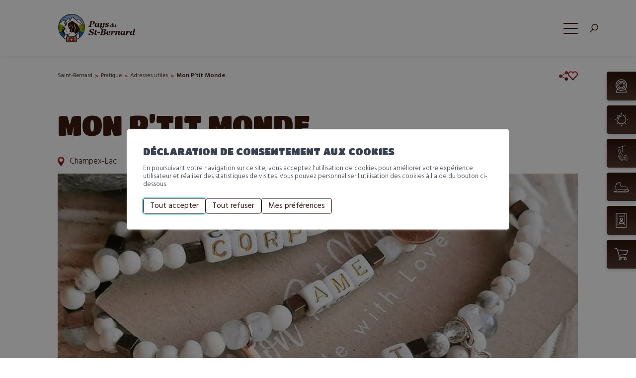

--- FILE ---
content_type: text/html; charset=UTF-8
request_url: https://www.saint-bernard.ch/fr/pratique/adresses-utiles/mon-ptit-monde-4904/
body_size: 71132
content:
<!doctype html>
<html lang="fr-FR">
<!--header.php-->
<head>
    <meta charset="UTF-8">
    <meta name="viewport" content="width=device-width, initial-scale=1">
    
    <link rel="preconnect" href="https://fonts.googleapis.com">
    <link rel="preconnect" href="https://fonts.gstatic.com" crossorigin>
    <link rel="stylesheet" href="https://fonts.googleapis.com/css2?family=Hind:wght@300;400;500;600;700&family=Titan+One&display=swap">

        
    	<script>
		var bookacti_localized = {"error":"Une erreur s\u2019est produite.","error_select_event":"Vous n\u2019avez s\u00e9lectionn\u00e9 aucun \u00e9v\u00e8nement. Veuillez s\u00e9lectionner un \u00e9v\u00e8nement.","error_corrupted_event":"Il y a une incoh\u00e9rence dans les donn\u00e9es des \u00e9v\u00e8nements s\u00e9lectionn\u00e9s, veuillez s\u00e9lectionner un \u00e9v\u00e8nement et essayer \u00e0 nouveau.","error_less_avail_than_quantity":"Vous souhaitez faire %1$s r\u00e9servations mais seulement %2$s sont disponibles pour les \u00e9v\u00e8nements s\u00e9lectionn\u00e9s. Veuillez choisir un autre \u00e9v\u00e8nement ou diminuer la quantit\u00e9.","error_quantity_inf_to_0":"Le nombre de r\u00e9servations souhait\u00e9es est inf\u00e9rieur ou \u00e9gal \u00e0 0. Veuillez augmenter la quantit\u00e9.","error_not_allowed":"Vous n\u2019\u00eates pas autoris\u00e9(e) \u00e0 faire cela.","error_user_not_logged_in":"Vous n\u2019\u00eates pas connect\u00e9. Veuillez cr\u00e9er un compte et vous connecter d\u2019abord.","error_password_not_strong_enough":"Votre mot de passe n\u2019est pas assez fort.","select2_search_placeholder":"Veuillez saisir {nb} caract\u00e8res ou plus.","loading":"Chargement","one_person_per_booking":"pour une personne","n_people_per_booking":"pour %1$s personnes","booking":"r\u00e9servation","bookings":"r\u00e9servations","go_to_button":"Aller au","ajaxurl":"https:\/\/www.saint-bernard.ch\/wp\/wp-admin\/admin-ajax.php","nonce_query_select2_options":"487fb6c6fb","fullcalendar_timezone":"UTC","fullcalendar_locale":"fr","current_lang_code":"fr","current_locale":"fr_FR","available_booking_methods":["calendar","waterfall"],"booking_system_attributes_keys":["id","class","hide_availability","calendars","activities","group_categories","groups_only","groups_single_events","groups_first_event_only","multiple_bookings","bookings_only","tooltip_booking_list","tooltip_booking_list_columns","status","user_id","method","auto_load","start","end","trim","past_events","past_events_bookable","days_off","check_roles","picked_events","form_id","form_action","when_perform_form_action","redirect_url_by_activity","redirect_url_by_group_category","display_data","tooltip_event_info","datepicker_display","hide_timepicker","hide_events_price","product_by_activity","product_by_group_category","products_page_url"],"event_tiny_height":32,"event_small_height":75,"event_narrow_width":70,"event_wide_width":250,"calendar_width_classes":{"640":"bookacti-calendar-narrow-width","350":"bookacti-calendar-minimal-width"},"started_events_bookable":0,"started_groups_bookable":0,"event_load_interval":"92","initial_view_threshold":640,"event_touch_press_delay":"350","date_format":"j M - G\\hi","date_format_long":"l j F Y G\\hi","time_format":"G\\hi","dates_separator":"&nbsp;&rarr;&nbsp;","date_time_separator":"&nbsp;&rarr;&nbsp;","single_event":"\u00c9v\u00e8nement seul","selected_event":"\u00c9v\u00e8nement s\u00e9lectionn\u00e9","selected_events":"\u00c9v\u00e8nements s\u00e9lectionn\u00e9s","no_events":"Aucun \u00e9v\u00e8nement disponible.","avail":"dispo.","avails":"dispo.","not_bookable":"indispo.","hide_availability_fixed":0,"dialog_button_ok":"OK","dialog_button_send":"Envoyer","dialog_button_cancel":"Fermer","dialog_button_cancel_booking":"Annuler la r\u00e9servation","dialog_button_reschedule":"Replanifier","dialog_button_refund":"Demander un remboursement","plugin_path":"https:\/\/www.saint-bernard.ch\/app\/plugins\/booking-activities","is_admin":0,"current_user_id":0,"current_time":"2026-01-21 18:17:04","calendar_localization":"default","wp_date_format":"d.m.Y","wp_time_format":"H:i","wp_start_of_week":"1","price_format":"%1$s&nbsp;%2$s","price_currency_symbol":"&#67;&#72;&#70;","price_thousand_separator":"'","price_decimal_separator":".","price_decimal_number":2,"pick_single_or_group_of_events":"Seul ou group\u00e9 avec d&#039;autres \u00e9v\u00e8nements.","pick_group_of_events":"Group\u00e9 avec d&#039;autres \u00e9v\u00e8nements.","calendar_button_list_year":"Liste - Ann\u00e9e","calendar_button_list_month":"Liste - Mois","calendar_button_list_week":"Liste - Semaine","calendar_button_list_day":"Liste - Jour","calendar_button_flexible":"{days} jours","calendar_button_multiple_months":"{months} mois","tooltip_mouseover_timeout":"350","tooltip_mouseover_default":"auto","booking_form_submit_button":"R\u00e9server","fcm_vapid_key":"","volume_discount_calculation":"cumulate","reschedule_ignore_price_check":"0","multiple_groups_price_label":"","credits_unit_singular":"cr\u00e9dit","credits_unit_plural":"cr\u00e9dits","price_in_credits_format":"%1$s&nbsp;%2$s","error_price_category_qty_min":"La quantit\u00e9 totale minimum est {quantity}.","error_price_category_qty_max":"La quantit\u00e9 totale maximum est {quantity}.","error_price_category_qty_match":"La somme des champs quantit\u00e9 (%1$s) ne correspond pas \u00e0 la quantit\u00e9 totale (%2$s).","expired":"expir\u00e9","days":"jours","day":"jour","cart_item_expires":"Cet article expire dans %s","cart_item_expired":"Cet article a expir\u00e9.","cart_item_pending":"Cet article est en attente de paiement.","error_cart_expired":"Votre panier a expir\u00e9.","add_product_to_cart_button_text":"Ajouter au panier","add_booking_to_cart_button_text":"R\u00e9server"};
	</script>
<meta name='robots' content='max-image-preview:large' />

<title>Mon P&#8217;tit Monde - Pratique - Au Pays du St-Bernard - Valais-Suisse</title>
<meta name="description" content="Cr&eacute;ation bijoux assembl&eacute;s &agrave; la main-Mala-bracelets-Colliers-boucles en pierres fines" />
<link rel="alternate" href="https://www.saint-bernard.ch/fr/pratique/adresses-utiles/mon-ptit-monde-4904/" hreflang="fr" />
<link rel="alternate" href="https://www.saint-bernard.ch/de/praktisch/nuetzliche-adressen/mon-ptit-monde-7482/" hreflang="de" />
<link rel="alternate" href="https://www.saint-bernard.ch/en/practical/useful-contacts/mon-ptit-monde-9517/" hreflang="en" />
<link rel="alternate" href="https://www.saint-bernard.ch/it/informazioni-utili/indirizzi-utili/mon-ptit-monde-10792/" hreflang="it" />
<script type="text/javascript">
/* <![CDATA[ */
window._wpemojiSettings = {"baseUrl":"https:\/\/s.w.org\/images\/core\/emoji\/15.0.3\/72x72\/","ext":".png","svgUrl":"https:\/\/s.w.org\/images\/core\/emoji\/15.0.3\/svg\/","svgExt":".svg","source":{"concatemoji":"https:\/\/www.saint-bernard.ch\/wp\/wp-includes\/js\/wp-emoji-release.min.js?ver=4.1.68"}};
/*! This file is auto-generated */
!function(i,n){var o,s,e;function c(e){try{var t={supportTests:e,timestamp:(new Date).valueOf()};sessionStorage.setItem(o,JSON.stringify(t))}catch(e){}}function p(e,t,n){e.clearRect(0,0,e.canvas.width,e.canvas.height),e.fillText(t,0,0);var t=new Uint32Array(e.getImageData(0,0,e.canvas.width,e.canvas.height).data),r=(e.clearRect(0,0,e.canvas.width,e.canvas.height),e.fillText(n,0,0),new Uint32Array(e.getImageData(0,0,e.canvas.width,e.canvas.height).data));return t.every(function(e,t){return e===r[t]})}function u(e,t,n){switch(t){case"flag":return n(e,"\ud83c\udff3\ufe0f\u200d\u26a7\ufe0f","\ud83c\udff3\ufe0f\u200b\u26a7\ufe0f")?!1:!n(e,"\ud83c\uddfa\ud83c\uddf3","\ud83c\uddfa\u200b\ud83c\uddf3")&&!n(e,"\ud83c\udff4\udb40\udc67\udb40\udc62\udb40\udc65\udb40\udc6e\udb40\udc67\udb40\udc7f","\ud83c\udff4\u200b\udb40\udc67\u200b\udb40\udc62\u200b\udb40\udc65\u200b\udb40\udc6e\u200b\udb40\udc67\u200b\udb40\udc7f");case"emoji":return!n(e,"\ud83d\udc26\u200d\u2b1b","\ud83d\udc26\u200b\u2b1b")}return!1}function f(e,t,n){var r="undefined"!=typeof WorkerGlobalScope&&self instanceof WorkerGlobalScope?new OffscreenCanvas(300,150):i.createElement("canvas"),a=r.getContext("2d",{willReadFrequently:!0}),o=(a.textBaseline="top",a.font="600 32px Arial",{});return e.forEach(function(e){o[e]=t(a,e,n)}),o}function t(e){var t=i.createElement("script");t.src=e,t.defer=!0,i.head.appendChild(t)}"undefined"!=typeof Promise&&(o="wpEmojiSettingsSupports",s=["flag","emoji"],n.supports={everything:!0,everythingExceptFlag:!0},e=new Promise(function(e){i.addEventListener("DOMContentLoaded",e,{once:!0})}),new Promise(function(t){var n=function(){try{var e=JSON.parse(sessionStorage.getItem(o));if("object"==typeof e&&"number"==typeof e.timestamp&&(new Date).valueOf()<e.timestamp+604800&&"object"==typeof e.supportTests)return e.supportTests}catch(e){}return null}();if(!n){if("undefined"!=typeof Worker&&"undefined"!=typeof OffscreenCanvas&&"undefined"!=typeof URL&&URL.createObjectURL&&"undefined"!=typeof Blob)try{var e="postMessage("+f.toString()+"("+[JSON.stringify(s),u.toString(),p.toString()].join(",")+"));",r=new Blob([e],{type:"text/javascript"}),a=new Worker(URL.createObjectURL(r),{name:"wpTestEmojiSupports"});return void(a.onmessage=function(e){c(n=e.data),a.terminate(),t(n)})}catch(e){}c(n=f(s,u,p))}t(n)}).then(function(e){for(var t in e)n.supports[t]=e[t],n.supports.everything=n.supports.everything&&n.supports[t],"flag"!==t&&(n.supports.everythingExceptFlag=n.supports.everythingExceptFlag&&n.supports[t]);n.supports.everythingExceptFlag=n.supports.everythingExceptFlag&&!n.supports.flag,n.DOMReady=!1,n.readyCallback=function(){n.DOMReady=!0}}).then(function(){return e}).then(function(){var e;n.supports.everything||(n.readyCallback(),(e=n.source||{}).concatemoji?t(e.concatemoji):e.wpemoji&&e.twemoji&&(t(e.twemoji),t(e.wpemoji)))}))}((window,document),window._wpemojiSettings);
/* ]]> */
</script>
<style id='dummy-admin-menu-icons-inline-css' type='text/css'>
        #menu-posts-address .wp-menu-image
        { background-size: 0 !important; }
        
        #menu-posts-address .wp-menu-image:before
        { content: url([data-uri]); }
        
        #menu-posts-address .wp-has-current-submenu .wp-menu-image:before,
        #menu-posts-address:hover .wp-menu-image:before
        { content: url([data-uri]); }
        
        #toplevel_page_nestedpages-address .wp-menu-image
        { background-size: 0 !important; }
        
        #toplevel_page_nestedpages-address .wp-menu-image:before
        { content: url([data-uri]); }
        
        #toplevel_page_nestedpages-address .wp-has-current-submenu .wp-menu-image:before,
        #toplevel_page_nestedpages-address:hover .wp-menu-image:before
        { content: url([data-uri]); }
        
        #menu-posts-event .wp-menu-image
        { background-size: 0 !important; }
        
        #menu-posts-event .wp-menu-image:before
        { content: url([data-uri]); }
        
        #menu-posts-event .wp-has-current-submenu .wp-menu-image:before,
        #menu-posts-event:hover .wp-menu-image:before
        { content: url([data-uri]); }
        
        #toplevel_page_nestedpages-event .wp-menu-image
        { background-size: 0 !important; }
        
        #toplevel_page_nestedpages-event .wp-menu-image:before
        { content: url([data-uri]); }
        
        #toplevel_page_nestedpages-event .wp-has-current-submenu .wp-menu-image:before,
        #toplevel_page_nestedpages-event:hover .wp-menu-image:before
        { content: url([data-uri]); }
        
        #menu-posts-oa-tour .wp-menu-image
        { background-size: 0 !important; }
        
        #menu-posts-oa-tour .wp-menu-image:before
        { content: url([data-uri]); }
        
        #menu-posts-oa-tour .wp-has-current-submenu .wp-menu-image:before,
        #menu-posts-oa-tour:hover .wp-menu-image:before
        { content: url([data-uri]); }
        
        #toplevel_page_nestedpages-oa-tour .wp-menu-image
        { background-size: 0 !important; }
        
        #toplevel_page_nestedpages-oa-tour .wp-menu-image:before
        { content: url([data-uri]); }
        
        #toplevel_page_nestedpages-oa-tour .wp-has-current-submenu .wp-menu-image:before,
        #toplevel_page_nestedpages-oa-tour:hover .wp-menu-image:before
        { content: url([data-uri]); }
        
        #toplevel_page_bmg-alert .wp-menu-image
        { background-size: 0 !important; }
        
        #toplevel_page_bmg-alert .wp-menu-image:before
        { content: url([data-uri]); }
        
        #toplevel_page_bmg-alert .wp-has-current-submenu .wp-menu-image:before,
        #toplevel_page_bmg-alert:hover .wp-menu-image:before
        { content: url([data-uri]); }
        
</style>
<link rel='stylesheet' id='jquery-tiptip-css' href='https://www.saint-bernard.ch/app/plugins/booking-activities/lib/jquery-tiptip/tipTip.min.css?ver=1.3' type='text/css' media='lazy' onload="this.media='all'" />
<style id='wp-emoji-styles-inline-css' type='text/css'>

	img.wp-smiley, img.emoji {
		display: inline !important;
		border: none !important;
		box-shadow: none !important;
		height: 1em !important;
		width: 1em !important;
		margin: 0 0.07em !important;
		vertical-align: -0.1em !important;
		background: none !important;
		padding: 0 !important;
	}
</style>
<style id='bmg-curatorio-style-inline-css' type='text/css'>


</style>
<style id='bmgwp-bmg-map-style-inline-css' type='text/css'>
.wp-block-google-maps{height:auto}.wp-block-google-maps .bmg-map-wrapper{height:100%}

</style>
<style id='bmg-users-list-style-inline-css' type='text/css'>
/*# sourceMappingURL=users-list.css.map */

</style>
<link rel='stylesheet' id='woocommerce-layout-css' href='https://www.saint-bernard.ch/app/plugins/woocommerce/assets/css/woocommerce-layout.css?ver=9.9.1' type='text/css' media='lazy' onload="this.media='all'" />
<link rel='stylesheet' id='woocommerce-smallscreen-css' href='https://www.saint-bernard.ch/app/plugins/woocommerce/assets/css/woocommerce-smallscreen.css?ver=9.9.1' type='text/css' media='only screen and (max-width: 768px)' />
<link rel='stylesheet' id='woocommerce-general-css' href='https://www.saint-bernard.ch/app/plugins/woocommerce/assets/css/woocommerce.css?ver=9.9.1' type='text/css' media='lazy' onload="this.media='all'" />
<style id='woocommerce-inline-inline-css' type='text/css'>
.woocommerce form .form-row .required { visibility: visible; }
</style>
<link rel='stylesheet' id='xoo-cp-style-css' href='https://www.saint-bernard.ch/app/plugins/added-to-cart-popup-woocommerce/assets/css/xoo-cp-style.css?ver=1.7' type='text/css' media='lazy' onload="this.media='all'" />
<style id='xoo-cp-style-inline-css' type='text/css'>
td.xoo-cp-pqty{
			    min-width: 120px;
			}
			.xoo-cp-container{
				max-width: 650px;
			}
			.xcp-btn{
				background-color: #777777;
				color: #ffffff;
				font-size: 14px;
				border-radius: 5px;
				border: 1px solid #777777;
			}
			.xcp-btn:hover{
				color: #ffffff;
			}
			td.xoo-cp-pimg{
				width: 20%;
			}
			table.xoo-cp-pdetails , table.xoo-cp-pdetails tr{
				border: 0!important;
			}
			table.xoo-cp-pdetails td{
				border-style: solid;
				border-width: 0px;
				border-color: #ebe9eb;
			}
[name="add-to-cart"]:after{content: none !important;}
</style>
<link rel='stylesheet' id='brands-styles-css' href='https://www.saint-bernard.ch/app/plugins/woocommerce/assets/css/brands.css?ver=9.9.1' type='text/css' media='lazy' onload="this.media='all'" />
<link rel='stylesheet' id='bmg-base-theme-fancybox-css' href='https://www.saint-bernard.ch/app/themes/bmg-base-theme/js/fancybox/fancybox-4.0.css?ver=4.0' type='text/css' media='lazy' onload="this.media='all'" />
<link rel='stylesheet' id='bmg-base-theme-slick-css' href='https://www.saint-bernard.ch/app/themes/bmg-base-theme/js/slick/slick.css?ver=4.1.68' type='text/css' media='lazy' onload="this.media='all'" />
<link rel='stylesheet' id='bmg-theme-style-css' href='https://www.saint-bernard.ch/app/themes/bmg-starter/css/theme.css?ver=4.1.68' type='text/css' media='screen' />
<link rel='stylesheet' id='bmg-theme-print-css' href='https://www.saint-bernard.ch/app/themes/bmg-starter/css/print.css?ver=4.1.68' type='text/css' media='print' />
<link rel='stylesheet' id='dashicons-css' href='https://www.saint-bernard.ch/wp/wp-includes/css/dashicons.min.css?ver=4.1.68' type='text/css' media='lazy' onload="this.media='all'" />
<link rel='stylesheet' id='bapap-css-global-css' href='https://www.saint-bernard.ch/app/plugins/ba-prices-and-credits/css/global.min.css?ver=1.8.26' type='text/css' media='lazy' onload="this.media='all'" />
<link rel='stylesheet' id='bookacti-css-woocommerce-css' href='https://www.saint-bernard.ch/app/plugins/booking-activities/css/woocommerce.min.css?ver=1.16.35' type='text/css' media='lazy' onload="this.media='all'" />
<link rel='stylesheet' id='bookacti-css-global-css' href='https://www.saint-bernard.ch/app/plugins/booking-activities/css/global.min.css?ver=1.16.35' type='text/css' media='lazy' onload="this.media='all'" />
<link rel='stylesheet' id='bookacti-css-fonts-css' href='https://www.saint-bernard.ch/app/plugins/booking-activities/css/fonts.min.css?ver=1.16.35' type='text/css' media='lazy' onload="this.media='all'" />
<link rel='stylesheet' id='bookacti-css-bookings-css' href='https://www.saint-bernard.ch/app/plugins/booking-activities/css/bookings.min.css?ver=1.16.35' type='text/css' media='lazy' onload="this.media='all'" />
<link rel='stylesheet' id='bookacti-css-forms-css' href='https://www.saint-bernard.ch/app/plugins/booking-activities/css/forms.min.css?ver=1.16.35' type='text/css' media='lazy' onload="this.media='all'" />
<link rel='stylesheet' id='bookacti-css-jquery-ui-css' href='https://www.saint-bernard.ch/app/plugins/booking-activities/lib/jquery-ui/themes/booking-activities/jquery-ui.min.css?ver=1.16.35' type='text/css' media='lazy' onload="this.media='all'" />
<link rel='stylesheet' id='select2-css' href='https://www.saint-bernard.ch/app/plugins/woocommerce/assets/css/select2.css?ver=9.9.1' type='text/css' media='lazy' onload="this.media='all'" />
<link rel='stylesheet' id='bapap-css-frontend-css' href='https://www.saint-bernard.ch/app/plugins/ba-prices-and-credits/css/frontend.min.css?ver=1.8.26' type='text/css' media='lazy' onload="this.media='all'" />
<link rel='stylesheet' id='baaf-css-woocommerce-css' href='https://www.saint-bernard.ch/app/plugins/ba-advanced-forms/css/woocommerce.min.css?ver=1.5.2' type='text/css' media='lazy' onload="this.media='all'" />
<link rel='stylesheet' id='baaf-css-custom-fields-css' href='https://www.saint-bernard.ch/app/plugins/ba-advanced-forms/css/custom-fields.min.css?ver=1.5.2' type='text/css' media='lazy' onload="this.media='all'" />
<link rel='stylesheet' id='badp-css-global-css' href='https://www.saint-bernard.ch/app/plugins/ba-display-pack/css/global.min.css?ver=1.5.8' type='text/css' media='lazy' onload="this.media='all'" />
<link rel='stylesheet' id='banp-css-global-css' href='https://www.saint-bernard.ch/app/plugins/ba-notification-pack/css/global.min.css?ver=1.3.9' type='text/css' media='lazy' onload="this.media='all'" />
<link rel='stylesheet' id='bookacti-css-frontend-css' href='https://www.saint-bernard.ch/app/plugins/booking-activities/css/frontend.min.css?ver=1.16.35' type='text/css' media='lazy' onload="this.media='all'" />
<link rel='stylesheet' id='badp-css-woocommerce-css' href='https://www.saint-bernard.ch/app/plugins/ba-display-pack/css/woocommerce.min.css?ver=1.5.8' type='text/css' media='lazy' onload="this.media='all'" />
<style id='bmg-share-platforms-print-inline-css' type='text/css'>
@media print { main#main  > article header.entry-header h1:before { display: block; content: 'Pays du Saint-Bernard'; font-size: 18px; margin-top:-30px; margin-bottom:30px;}  }
</style>
<script type="text/javascript" src="https://www.saint-bernard.ch/app/themes/bmg-base-theme/js/jquery-3.6.0.min.js?ver=3.6.0" id="jquery-js"></script>
<script type="text/javascript" src="https://www.saint-bernard.ch/app/themes/bmg-starter/cache/plugins/bmg-search/js/header-toggle.min.js?ver=4.1.68" id="bmg-search-header-toggle-js" defer></script>
<script type="text/javascript" src="https://www.saint-bernard.ch/app/plugins/booking-activities/js/global-var.min.js?ver=1.16.35" id="bookacti-js-global-var-js" defer></script>
<script type="text/javascript" src="https://www.saint-bernard.ch/app/plugins/woocommerce/assets/js/jquery-blockui/jquery.blockUI.min.js?ver=2.7.0-wc.9.9.1" id="jquery-blockui-js" defer="defer" data-wp-strategy="defer"></script>
<script type="text/javascript" id="wc-add-to-cart-js-extra">
/* <![CDATA[ */
var wc_add_to_cart_params = {"ajax_url":"\/wp\/wp-admin\/admin-ajax.php","wc_ajax_url":"\/?wc-ajax=%%endpoint%%","i18n_view_cart":"Voir le panier","cart_url":"https:\/\/www.saint-bernard.ch\/fr\/pratique\/boutique-en-ligne\/panier-15224\/","is_cart":"","cart_redirect_after_add":"no"};
/* ]]> */
</script>
<script type="text/javascript" src="https://www.saint-bernard.ch/app/plugins/woocommerce/assets/js/frontend/add-to-cart.min.js?ver=9.9.1" id="wc-add-to-cart-js" defer="defer" data-wp-strategy="defer"></script>
<script type="text/javascript" src="https://www.saint-bernard.ch/app/plugins/woocommerce/assets/js/js-cookie/js.cookie.min.js?ver=2.1.4-wc.9.9.1" id="js-cookie-js" defer="defer" data-wp-strategy="defer"></script>
<script type="text/javascript" id="woocommerce-js-extra">
/* <![CDATA[ */
var woocommerce_params = {"ajax_url":"\/wp\/wp-admin\/admin-ajax.php","wc_ajax_url":"\/?wc-ajax=%%endpoint%%","i18n_password_show":"Afficher le mot de passe","i18n_password_hide":"Masquer le mot de passe"};
/* ]]> */
</script>
<script type="text/javascript" src="https://www.saint-bernard.ch/app/plugins/woocommerce/assets/js/frontend/woocommerce.min.js?ver=9.9.1" id="woocommerce-js" defer="defer" data-wp-strategy="defer"></script>
<script type="text/javascript" id="wc-cart-fragments-js-extra">
/* <![CDATA[ */
var wc_cart_fragments_params = {"ajax_url":"\/wp\/wp-admin\/admin-ajax.php","wc_ajax_url":"\/?wc-ajax=%%endpoint%%","cart_hash_key":"wc_cart_hash_78f7f92a431e8a4418fd69b1afc008e7","fragment_name":"wc_fragments_78f7f92a431e8a4418fd69b1afc008e7","request_timeout":"5000"};
/* ]]> */
</script>
<script type="text/javascript" src="https://www.saint-bernard.ch/app/plugins/woocommerce/assets/js/frontend/cart-fragments.min.js?ver=9.9.1" id="wc-cart-fragments-js" defer="defer" data-wp-strategy="defer"></script>
<script type="text/javascript" src="https://www.saint-bernard.ch/app/themes/bmg-base-theme/js/zoom.min.js?ver=4.1.68" id="bmg-base-theme-zoom-js"></script>
<script type="text/javascript" src="https://www.saint-bernard.ch/app/themes/bmg-base-theme/js/in-view-transitions.min.js?ver=4.1.68" id="bmg-base-theme-in-view-transitions-js"></script>
<script type="text/javascript" src="https://www.saint-bernard.ch/app/themes/bmg-base-theme/js/margin_merge.min.js?ver=4.1.68" id="bmg-base-theme-merge-margins-js" defer></script>
<script type="text/javascript" src="https://www.saint-bernard.ch/app/themes/bmg-base-theme/js/bmg-base-theme.js?ver=4.1.68" id="bmg-base-theme-js" defer></script>
<script type="text/javascript" src="https://www.saint-bernard.ch/app/plugins/ba-display-pack/js/global-var.min.js?ver=1.5.8" id="badp-js-global-var-js" defer></script>
<script type="text/javascript" src="https://www.saint-bernard.ch/app/plugins/ba-prices-and-credits/js/global-var.min.js?ver=1.8.26" id="bapap-js-global-var-js" defer></script>
<link rel="EditURI" type="application/rsd+xml" title="RSD" href="https://www.saint-bernard.ch/wp/xmlrpc.php?rsd" />
<link rel="canonical" href="https://www.saint-bernard.ch/fr/pratique/adresses-utiles/mon-ptit-monde-4904/" />
<style>.post-thumbnail img[src$=".svg"] { width: 100%; height: auto; }</style><link rel="alternate" href="https://www.saint-bernard.ch/fr/pratique/adresses-utiles/mon-ptit-monde-4904/" hreflang="x-default" />

<!-- Social sharing meta data -->
<meta property="og:url" content="https://www.saint-bernard.ch/fr/pratique/adresses-utiles/mon-ptit-monde-4904/"/>
<meta property="og:type" content="website"/>
<meta property="og:title" content="Mon P&amp;#8217;tit Monde - Pratique - Au Pays du St-Bernard - Valais-Suisse"/>
<meta property="og:description" content="Cr&eacute;ation bijoux assembl&eacute;s &agrave; la main-Mala-bracelets-Colliers-boucles en pierres fines"/>
<meta property="og:image" content="https://www.saint-bernard.ch/files/59325878860744625b155624d0e19cd2e564c87a.jpg"/>
<meta property="twitter:card" content="summary_large_image"/>
<meta property="twitter:title" content="Mon P&amp;#8217;tit Monde - Pratique - Au Pays du St-Bernard - Valais-Suisse"/>
<meta property="twitter:description" content="Cr&eacute;ation bijoux assembl&eacute;s &agrave; la main-Mala-bracelets-Colliers-boucles en pierres fines"/>
<meta property="twitter:image" content="https://www.saint-bernard.ch/files/59325878860744625b155624d0e19cd2e564c87a.jpg"/>
<!-- Google Default Consent -->
<script>
    window.dataLayer = window.dataLayer || [];
    function gtag() { dataLayer.push(arguments); }
    gtag('consent', 'default', {
        'analytics_storage': 'denied', //l’utilisateur permet-il la lecture et l’écriture de cookies dans son navigateur pour des besoins de mesure d’audience ?
        'ad_storage': 'denied', //l’utilisateur permet-il la lecture et l’écriture de cookies pour des besoins publicitaires ?
        'ad_user_data': 'denied', //l'utilisateur consent-il à ce que ses données personnelles soient utilisées à des fins publicitaires ? On parle ici du user_id, des données utilisateur hashées type email pour le suivi avancé des conversions ou du partage des fonctionnalités entre Google Ads et Google Analytics.
        'ad_personalization': 'denied' //l'utilisateur consent-il à ce que ses données soient utilisées à des fins de remarketing ?
    });
</script>
<!-- Google Tag Manager - Google Analytics
# script disabled by GDPR policy #
-->
<!-- # app/themes/bmg-base-theme/template-parts/favicon.php # -->

    <link rel="icon" type="image/svg+xml" href="https://www.saint-bernard.ch/app/themes/bmg-starter/favicon/favicon.svg">
    <link rel="alternate icon" href="https://www.saint-bernard.ch/app/themes/bmg-starter/favicon/favicon.ico">
    <link rel="mask-icon" href="https://www.saint-bernard.ch/app/themes/bmg-starter/favicon/safari-pinned-tab.svg" color="#3D1C10">

<meta name="msapplication-TileColor" content="#DFDFDF">
<meta name="theme-color" content="#3D1C10">	<noscript><style>.woocommerce-product-gallery{ opacity: 1 !important; }</style></noscript>
				<script  type="text/javascript">
				!function(f,b,e,v,n,t,s){if(f.fbq)return;n=f.fbq=function(){n.callMethod?
					n.callMethod.apply(n,arguments):n.queue.push(arguments)};if(!f._fbq)f._fbq=n;
					n.push=n;n.loaded=!0;n.version='2.0';n.queue=[];t=b.createElement(e);t.async=!0;
					t.src=v;s=b.getElementsByTagName(e)[0];s.parentNode.insertBefore(t,s)}(window,
					document,'script','https://connect.facebook.net/en_US/fbevents.js');
			</script>
			<!-- WooCommerce Facebook Integration Begin -->
			<script  type="text/javascript">

				fbq('init', '3782203188674905', {}, {
    "agent": "woocommerce_0-9.9.1-3.5.9"
});

				document.addEventListener( 'DOMContentLoaded', function() {
					// Insert placeholder for events injected when a product is added to the cart through AJAX.
					document.body.insertAdjacentHTML( 'beforeend', '<div class=\"wc-facebook-pixel-event-placeholder\"></div>' );
				}, false );

			</script>
			<!-- WooCommerce Facebook Integration End -->
			<link rel="icon" href="https://www.saint-bernard.ch/app/themes/bmg-starter/favicon/favicon.svg" sizes="32x32" />
<link rel="icon" href="https://www.saint-bernard.ch/app/themes/bmg-starter/favicon/favicon.svg" sizes="192x192" />
<link rel="apple-touch-icon" href="https://www.saint-bernard.ch/app/themes/bmg-starter/favicon/favicon.svg" />
<meta name="msapplication-TileImage" content="https://www.saint-bernard.ch/app/themes/bmg-starter/favicon/favicon.svg" />
    
    </head>

<body class="address-template-default single single-address postid-4904 theme-bmg-base-theme not-extranet not-home-extranet woocommerce-no-js not-home page-original-id-4904">


<!-- Google Tag Manager - Google Analytics
# script disabled by GDPR policy #
-->


<div id="page" class="site">
    <header id="masthead" class="site-header">
        
        <a class="skip-link screen-reader-text" href="#content">Aller au contenu</a>

            <div class="site-branding">
        <a class="site-logo" href="https://www.saint-bernard.ch/fr/" rel="home"><svg class="autoscale" id="Groupe_9545" data-name="Groupe 9545" xmlns="http://www.w3.org/2000/svg" xmlns:xlink="http://www.w3.org/1999/xlink" width="213.439" height="80.757" viewBox="0 0 213.439 80.757">
  <defs>
    <clipPath id="clip-path-b7ab30d9e2d4e9d4b65ef9d53a2971cb">
      <rect id="Rectangle_759" data-name="Rectangle 759" width="213.439" height="80.757" fill="none"/>
    </clipPath>
  </defs>
  <g id="Groupe_9544" data-name="Groupe 9544" clip-path="url(#clip-path-b7ab30d9e2d4e9d4b65ef9d53a2971cb)">
    <path id="Tracé_36130" data-name="Tracé 36130" d="M37.828,80.757a60.9,60.9,0,0,1-13.675-1.29v-.005c-1.9-.4-2.264-3.032-2.4-4.043-.045-.351-.084-.74-.115-1.145l-.008-.1,0-.05-.01-.051-.007-.1c-.033-.453-.058-.913-.077-1.328A38.431,38.431,0,0,1,0,38.484,38.3,38.3,0,0,1,38.024,0h.234A38.245,38.245,0,0,1,55.017,72.624c-.318,5.807-1.762,6.523-2.51,6.671h0a61.6,61.6,0,0,1-14.159,1.46Z" transform="translate(0)" fill="#fff"/>
    <path id="Tracé_36131" data-name="Tracé 36131" d="M40.216,76.8A36.8,36.8,0,1,1,76.8,39.772,36.847,36.847,0,0,1,40.216,76.8" transform="translate(-1.74 -1.739)" fill="#2E140D"/>
    <path id="Tracé_36132" data-name="Tracé 36132" d="M45.611,6.541l-.145-.007Q44.615,6.5,43.753,6.5c-.537,0-1.071.023-1.6.05-.165.009-.33.021-.495.032q-.586.038-1.165.1c-.172.017-.344.034-.515.053q-.673.076-1.337.179c-.087.013-.175.023-.261.037-.517.083-1.03.18-1.54.285-.165.034-.328.073-.491.109q-.533.118-1.06.252c-.186.048-.371.1-.556.146-.357.1-.711.2-1.064.31-.151.046-.3.089-.454.137q-.7.227-1.4.483c-.185.068-.367.142-.55.213q-.44.17-.876.352-.318.134-.634.274c-.262.116-.521.236-.78.359-.21.1-.42.2-.627.3q-.59.293-1.168.608c-.246.134-.488.275-.731.415-.2.115-.4.229-.595.347q-.37.223-.735.455c-.166.106-.331.214-.5.323-.257.17-.514.339-.766.515-.074.051-.145.105-.218.157q-.868.616-1.7,1.282c-.072.058-.145.114-.217.173q-.42.343-.829.7c-.079.068-.156.136-.234.205a35.615,35.615,0,0,0-3.493,3.55l-.026.03c-.249.292-.49.591-.729.891l-.065.08c-.155.2-.305.4-.457.595s-.323.423-.48.638c-.059.081-.116.164-.174.245a35.273,35.273,0,0,0-4.708,9.119l.011-.009c.056-.057.114-.111.165-.173a.392.392,0,0,1,.165-.1l.007-.019,9.6-6.856a18.883,18.883,0,0,1,4.63-2.575c1.319-.369,3.339,3.375,3.339,3.375s4.741-6.969,6.384-8.166c.131-.065.264-.125.4-.185,1.438-.179,5.224,3.956,5.458,4.071.175.086,2.561-4.475,4.551-6.488,0,0,1.311-1.345,2.144-.655,2.12,1.65,10.157,9.312,10.166,9.32a38.685,38.685,0,0,1,5.187-3.019s2.342-1.037,3.175.03c1.266,1.494,3.845,5.453,6.864,9.474.137.183.782,1.05,1.467,1.973L75.9,32.735c.069.1.127.176.158.221.086.126.18.251.28.375.922,1.254,1.806,2.455,1.833,2.5a3.977,3.977,0,0,0,.613.348A35.363,35.363,0,0,0,45.611,6.541" transform="translate(-5.746 -3.545)" fill="#9abce3"/>
    <path id="Tracé_36133" data-name="Tracé 36133" d="M130.313,46.118l-1.77-.1,1.614-.1-.609-.8-1.525-.086,1.391-.089-.669-.878-1.777-.1,1.621-.1-.67-.885-1.633-.092,1.491-.1c-.218-.289-.43-.571-.633-.842l-2.449-.138,2.238-.144c-.2-.273-.4-.533-.576-.777l-2.8-.158,2.561-.165c-.191-.262-.366-.5-.516-.715l-.014-.02-3.167-.179,2.915-.187c-.137-.2-.315-.455-.523-.749l-2.618-.148,2.405-.155c-.185-.261-.383-.538-.582-.814l-2.65-.149,2.427-.156a17.488,17.488,0,0,0-1.282-1.618c-.721-.712-4.678,1.982-4.678,1.982L116.2,38.79s11.039,9.926,17.842,12.155c0,0-1.758-2.261-3.725-4.827" transform="translate(-63.379 -19.395)" fill="#fff"/>
    <path id="Tracé_36134" data-name="Tracé 36134" d="M76.891,48.746c-.027-.409-.055-.817-.095-1.222l-3.061-1.559c-.275-.145-.494-.267-.7-.359l-1.206-.614c-4.655-2.179-10.531-6.8-15.654-11.212L54.693,33.7l1.285-.082q-.457-.394-.9-.785l-1.981-.112,1.726-.111q-.457-.4-.9-.794l-2.788-.157,2.433-.156c-.293-.26-.579-.515-.863-.77l-2.706-.152,2.366-.152q-.44-.394-.864-.777L48.858,29.5l2.31-.148-.83-.754-3.07-.173,2.69-.173-.8-.735-3.022-.17,2.65-.17-.808-.74L45,26.267l2.61-.168c-.317-.29-.608-.555-.885-.806l-2.552-.144,2.235-.144a10.665,10.665,0,0,0-2.013-1.637c-1.081.006-4.171,5.671-4.645,6.636,0,.007-.01.009-.014.015-.466.881-1.413,2.677-1.792,3.425-.119.235-.25.5-.388.774-.388.774-1.335,2.87-1.676,3.525s-.256-.115-.215-.227c.035-.093.7-2.233.923-2.939-.123.035-.245.074-.366.116l-2.308-.13,2.733-.176.012-.04c.065-.225.127-.457.185-.69l-3.156-.178,3.246-.209q.076-.336.135-.672l-3.607-.2,3.676-.236c.028-.211.05-.42.062-.624l-3.964-.223,3.981-.256a4.785,4.785,0,0,0-.041-.593L33,30.227l4.058-.26a2.359,2.359,0,0,0-.224-.537l-.009-.017-.043-.043-4.009-.226L36.4,28.91c-.169-.2-.387-.427-.638-.67l-3.81-.215,3.345-.215c-.962-.845-2.138-1.625-2.659-1.249-.837.606-10.6,15.2-11.913,16.65-.258.285-.32.183-.242-.147a11.166,11.166,0,0,1,.685-1.761c.375-.869.792-1.714,1.167-2.573l-1.465-.1,1.542-.083c.122-.285.235-.572.343-.863l-2.1-.141,2.2-.117c.091-.26.175-.523.249-.79l-2.659-.178,2.739-.147c.037-.152.076-.3.105-.458l.052-.273-3.111-.209L23.4,35.2c.04-.225.076-.452.107-.681l-3.5-.235,3.551-.19c.02-.215.03-.428.032-.641l-4.4-.3,4.38-.235a4.691,4.691,0,0,0-.063-.48c-.014-.071-.035-.13-.054-.195L21.1,32.145l2.209-.234a2.5,2.5,0,0,0-.325-.369.742.742,0,0,0-.264-.12,1.251,1.251,0,0,0-.644.011,5.465,5.465,0,0,0-1.442.674c-.482.288-.961.583-1.431.89q-.659.43-1.3.894c-.883.645-1.745,1.318-2.623,1.969l-.13.1L9.109,40.4l-1.016.748c-.065.048-.348.193-.376.276-.011,0-.019.01-.02.015-.04.144-.075.289-.114.433a35.119,35.119,0,0,0,1.861,23.64c.111.248.224.5.34.74q.163.341.333.676c.118.234.24.466.363.7.115.215.227.43.346.642q.3.537.619,1.06c.139.23.284.455.428.681s.3.467.454.7q.2.3.415.6.233.331.472.655c.139.188.276.377.418.562q.383.5.782.982c.153.186.311.367.468.55.2.228.393.455.594.677.153.17.309.337.466.5q.3.314.6.621c.152.155.3.31.459.461q.492.48,1,.942c.132.12.268.234.4.351.252.221.506.44.765.655.162.135.326.266.49.4q.366.292.74.574c.157.119.314.239.473.355.387.283.779.56,1.179.828.108.073.22.141.329.212q.475.312.96.608c.164.1.329.2.495.294q.436.257.881.5c.157.086.313.174.471.258.437.231.878.456,1.326.67.083.04.168.075.252.115q.574.269,1.16.517c.162.068.325.134.487.2q.5.2,1.012.393c.155.057.31.116.466.172.481.17.966.334,1.456.484.052.016.1.03.156.045.448.135.9.26,1.355.377.16.041.32.079.481.118q.554.134,1.115.251c.157.033.313.066.471.1.516.1,1.035.192,1.558.269l.077.01c.5.073,1.006.132,1.514.184.161.016.323.03.485.044q.59.051,1.185.083c.161.009.323.019.485.025.542.021,1.087.035,1.635.031.487,0,.972-.017,1.454-.04.159-.008.317-.021.475-.03.322-.019.643-.04.963-.068.189-.016.376-.038.564-.057.287-.03.575-.061.86-.1.2-.025.4-.054.593-.083q.409-.059.815-.128.3-.051.6-.108.4-.075.79-.159c.2-.043.4-.085.6-.131.26-.06.518-.125.776-.19.2-.05.394-.1.589-.152.263-.072.523-.15.784-.228.185-.055.373-.108.557-.166.3-.1.6-.2.9-.3s.571-.2.855-.31c.263-.1.526-.2.787-.3.218-.088.433-.183.649-.275s.4-.171.6-.261c.227-.1.451-.21.675-.316.183-.087.366-.174.547-.264.232-.115.461-.234.69-.354.168-.088.335-.177.5-.267q.353-.193.7-.393.228-.131.452-.265.363-.215.72-.438c.128-.08.254-.163.381-.245.255-.165.509-.33.759-.5.083-.057.165-.116.248-.174a35.531,35.531,0,0,0,3.753-3.006l.034-.03q.422-.389.83-.793l.12-.117q.4-.393.779-.8L67.4,75.2q.386-.412.759-.835l.095-.109q.389-.445.763-.9l.02-.025a35.258,35.258,0,0,0,6.394-11.992c.008-.025.016-.05.024-.075.16-.53.31-1.063.446-1.6.02-.082.038-.164.058-.245q.155-.631.286-1.27c.029-.139.058-.278.085-.417q.14-.721.25-1.451c.018-.116.032-.233.049-.35q.093-.661.161-1.329c.01-.1.022-.193.03-.29.048-.512.083-1.028.109-1.546.006-.12.01-.239.015-.359.021-.536.035-1.074.031-1.615,0-.686-.037-1.365-.082-2.041" transform="translate(-3.464 -12.746)" fill="#fff"/>
    <path id="Tracé_36135" data-name="Tracé 36135" d="M69.909,29.5l.075.061,1.757-.045Z" transform="translate(-38.132 -16.089)" fill="#0a5ca8"/>
    <path id="Tracé_36136" data-name="Tracé 36136" d="M49.816,41.45l-2.331-.024c.047.063.092.126.137.189l2.116-.055.078-.11" transform="translate(-25.901 -22.596)" fill="#0a5ca8"/>
    <path id="Tracé_36137" data-name="Tracé 36137" d="M70.51,13.119,51.335,12.8c-.111.048-.222.094-.332.143-.262.116-.521.237-.78.359-.21.1-.42.2-.627.3l-.112.058Z" transform="translate(-26.991 -6.982)" fill="#0a5ca8"/>
    <path id="Tracé_36138" data-name="Tracé 36138" d="M62.5,8.76q-.279.071-.556.145c-.357.1-.711.2-1.064.31-.151.046-.3.089-.454.137h0l17.93-.461L63.009,8.638c-.171.04-.343.079-.513.122" transform="translate(-32.956 -4.712)" fill="#0a5ca8"/>
    <path id="Tracé_36139" data-name="Tracé 36139" d="M43.6,17.136c-.115.066-.23.132-.343.2-.247.149-.491.3-.735.456l-.092.06L63.5,17.309Z" transform="translate(-23.142 -9.347)" fill="#0a5ca8"/>
    <path id="Tracé_36140" data-name="Tracé 36140" d="M32.623,25.307l-.234.205c-.122.109-.24.221-.361.331l20.233-.521-19.44-.181c-.065.056-.132.11-.2.166" transform="translate(-17.47 -13.713)" fill="#0a5ca8"/>
    <path id="Tracé_36141" data-name="Tracé 36141" d="M37.755,21.151c-.313.226-.619.462-.925.7l20.351-.524Z" transform="translate(-20.089 -11.537)" fill="#0a5ca8"/>
    <path id="Tracé_36142" data-name="Tracé 36142" d="M28.6,29.149q-.353.351-.7.712l15.253-.393c.057-.066.115-.131.17-.193Z" transform="translate(-15.221 -15.899)" fill="#0a5ca8"/>
    <path id="Tracé_36143" data-name="Tracé 36143" d="M39.749,33.445c.071-.065.093-.156.167-.215L25,33.07s-.238.275-.274.317l-.026.03c-.108.126-.21.257-.315.386Z" transform="translate(-13.302 -18.038)" fill="#0a5ca8"/>
    <path id="Tracé_36144" data-name="Tracé 36144" d="M30.679,37.57c.129-.05.235-.088.314-.11a.906.906,0,0,1,.616.085l5.116-.095c.024-.05.105-.128.13-.178l-15.027-.15-.055.071c-.156.2-.312.41-.464.617Z" transform="translate(-11.623 -20.249)" fill="#0a5ca8"/>
    <path id="Tracé_36145" data-name="Tracé 36145" d="M14.473,49.164c-.1.2-.2.408-.3.613l4-.1.652-.465Z" transform="translate(-7.729 -26.816)" fill="#0a5ca8"/>
    <path id="Tracé_36146" data-name="Tracé 36146" d="M25.742,41.618c.205-.137.416-.271.629-.4l-7.319-.074c-.146.217-.288.438-.43.658Z" transform="translate(-10.157 -22.441)" fill="#0a5ca8"/>
    <path id="Tracé_36147" data-name="Tracé 36147" d="M14.586,53.7l.734-.524-2.692-.027c-.089.2-.177.4-.263.608Z" transform="translate(-6.744 -28.993)" fill="#0a5ca8"/>
    <path id="Tracé_36148" data-name="Tracé 36148" d="M16.605,45.169c-.121.206-.244.412-.361.62l5.649-.145.582-.415Z" transform="translate(-8.86 -24.637)" fill="#0a5ca8"/>
    <path id="Tracé_36149" data-name="Tracé 36149" d="M76.251,79.794c.029-.139.058-.278.085-.417q.14-.721.251-1.45c.017-.116.032-.233.048-.35q.093-.661.161-1.329c.01-.1.022-.193.031-.29.048-.512.083-1.028.109-1.546.006-.12.01-.239.015-.359.021-.535.035-1.073.031-1.615,0-.686-.037-1.365-.082-2.041-.027-.409-.055-.817-.094-1.222l-3.062-1.559c-.274-.145-.493-.268-.7-.359l-1.206-.614a33.464,33.464,0,0,1-3.258-1.787,10.7,10.7,0,0,0-3.065.3c-1.755.566-2.95,1.871-4.656,2.57a57.835,57.835,0,0,1-9.222,3.039,26.193,26.193,0,0,1-4.306.488c-3.121.174-6.249.085-9.373.187-.5.016-1,.037-1.5.065a40.842,40.842,0,0,1-11.787-1.371A34.057,34.057,0,0,1,13.477,65.2q-.438-.3-.865-.62a7.442,7.442,0,0,0-4.527-1.523c-.025,0-.339-.009-.377.035-.04.144-.075.289-.114.433A35.118,35.118,0,0,0,9.475,87.168c.112.248.224.5.341.74.109.227.22.452.334.676s.24.466.364.7c.115.215.228.43.346.642q.3.536.62,1.06c.14.23.284.455.429.681s.3.467.454.7c.136.2.275.4.415.6q.232.331.473.655c.139.188.276.376.418.562q.383.5.783.982c.153.185.311.367.468.549.2.228.393.455.595.677.153.17.31.336.466.5q.3.314.6.62c.152.154.3.31.459.461.328.32.661.635,1,.941.132.119.268.234.4.351.252.221.506.44.765.655.162.134.326.265.491.4q.366.292.74.574c.157.119.314.239.473.355.388.283.78.56,1.179.827.109.073.22.141.33.212q.475.31.96.607c.164.1.329.2.495.293q.437.256.881.5c.157.086.314.174.472.257.437.231.879.456,1.327.669.083.04.168.075.252.114q.575.268,1.16.516c.161.068.324.134.487.2q.5.2,1.013.392c.155.058.31.116.466.171.481.17.966.333,1.457.483l.156.045c.448.135.9.259,1.355.375.16.041.32.079.481.118q.554.134,1.115.25c.157.032.313.066.471.1.516.1,1.035.191,1.559.268l.077.01c.5.072,1.006.131,1.514.182.161.016.324.029.485.043q.59.051,1.186.082c.161.009.323.018.485.025.542.021,1.086.034,1.635.03q.731-.005,1.454-.041c.159-.007.317-.021.475-.03.322-.02.644-.04.963-.069.189-.017.375-.038.563-.058.288-.03.575-.061.86-.1.2-.026.4-.055.593-.084q.409-.06.815-.129.3-.052.6-.108.4-.075.789-.16c.2-.043.4-.085.6-.131.26-.06.518-.125.776-.191.2-.05.394-.1.589-.153.263-.072.523-.15.783-.228.185-.055.373-.108.557-.166.3-.1.6-.2.9-.305s.571-.2.855-.31c.263-.1.527-.2.787-.3.218-.088.433-.183.648-.275s.4-.171.6-.261c.227-.1.451-.21.675-.317.183-.087.365-.174.547-.264.231-.115.46-.235.689-.355.168-.088.335-.177.5-.268q.352-.193.7-.393c.152-.087.3-.176.452-.266.241-.144.481-.289.719-.439.128-.08.254-.163.38-.245.255-.165.509-.33.759-.5.084-.057.165-.116.248-.174a35.587,35.587,0,0,0,3.751-3.009l.034-.031c.281-.26.556-.525.829-.793l.12-.117c.264-.262.523-.529.779-.8l.126-.134q.385-.412.758-.836l.095-.109q.388-.445.762-.9l.02-.025a35.31,35.31,0,0,0,5.84-10.351c.027-.075.049-.152.075-.227.165-.47.324-.941.469-1.419l.012-.038c.158-.524.307-1.052.441-1.588.021-.081.038-.164.058-.245q.155-.631.286-1.27" transform="translate(-3.474 -34.396)" fill="#95b400"/>
    <path id="Tracé_36150" data-name="Tracé 36150" d="M77.631,106.242c-.012,0-.021-.011-.034-.014l-.045-.008a8.857,8.857,0,0,0-1.475-.418c-.525-.119-1-.213-1.088-.232a13.559,13.559,0,0,1-3.184-1.043,14.538,14.538,0,0,1-3.318-2.714c-1.958-1.795-4.781-2-7.309-1.966a60.653,60.653,0,0,0-8.939,1.087c-1.675.274-3.357.521-5.044.716a55.126,55.126,0,0,1-13.172-1.1c-6.139-1.174-12.247-.728-17.012,3.627a2.6,2.6,0,0,1-1.45.83,6.08,6.08,0,0,0-2.132.615,2.641,2.641,0,0,0-.819.877l-.056.071c.093.219.178.441.275.657.112.248.224.5.341.74.108.227.22.452.333.676s.24.466.363.7c.114.215.227.43.346.642q.3.536.619,1.06c.139.23.284.455.428.681s.3.468.454.7c.136.2.275.4.415.6.155.221.313.439.472.655.138.188.275.377.418.562q.383.5.782.983c.153.185.311.367.468.55.2.228.392.455.594.677.153.17.309.337.466.5q.3.314.6.621c.152.154.3.31.458.461q.492.48,1,.942c.132.12.268.234.4.351.252.221.506.44.765.655.162.134.326.266.491.4q.365.293.74.574c.157.119.313.239.472.355.388.283.78.56,1.179.828.109.073.22.14.33.212q.475.311.96.608c.164.1.329.2.494.294q.437.256.881.5c.157.086.313.174.472.258.437.232.878.457,1.326.67.083.04.168.075.252.115q.574.269,1.16.517c.161.068.324.134.487.2q.5.2,1.012.393c.155.058.31.116.466.172.481.17.965.334,1.456.484.052.016.1.029.157.045.448.135.9.26,1.355.377.16.041.32.08.48.118q.554.134,1.115.251c.157.033.313.067.47.1.516.1,1.035.192,1.558.27l.077.01c.5.073,1.006.132,1.514.184.161.016.324.03.485.044q.59.052,1.186.083c.161.009.323.019.485.025.542.022,1.086.035,1.635.032q.731,0,1.454-.04c.159-.007.317-.02.475-.03.322-.02.644-.04.963-.068.189-.017.376-.038.564-.058.287-.03.574-.061.86-.1.2-.026.4-.055.593-.083q.408-.06.815-.128.3-.051.6-.108.4-.074.79-.159c.2-.042.4-.085.6-.131.26-.06.518-.125.776-.19.2-.05.394-.1.589-.152.263-.072.523-.15.783-.228.186-.055.373-.108.557-.166.3-.1.6-.2.9-.3s.571-.2.855-.31c.263-.1.527-.2.787-.3.218-.088.433-.183.649-.275s.4-.171.6-.26c.227-.1.451-.21.676-.316.183-.087.366-.174.547-.264.231-.115.46-.234.689-.354.168-.088.335-.177.5-.268q.353-.192.7-.392c.152-.087.3-.176.453-.266.241-.144.482-.289.719-.438.128-.08.254-.163.381-.245.255-.165.509-.33.759-.5.084-.057.165-.116.248-.174a35.545,35.545,0,0,0,3.754-3.005l.034-.031c.281-.259.557-.525.83-.793l.12-.117q.4-.393.779-.8l.126-.134q.386-.412.759-.836l.095-.109q.389-.445.763-.9l.02-.025a35.345,35.345,0,0,0,5.247-8.792l-.034-.01" transform="translate(-6.848 -54.459)" fill="#0a5ca8"/>
    <path id="Tracé_36151" data-name="Tracé 36151" d="M7.645,98.4c.043.234.088.467.135.7l8.867-.455Z" transform="translate(-4.17 -53.674)" fill="#3d4e00"/>
    <path id="Tracé_36152" data-name="Tracé 36152" d="M8.486,102.373c.056.234.113.467.174.7l7.085-.455Z" transform="translate(-4.629 -55.839)" fill="#3d4e00"/>
    <path id="Tracé_36153" data-name="Tracé 36153" d="M7.021,94.435c.03.234.062.467.1.7l8.929-.455Z" transform="translate(-3.83 -51.509)" fill="#3d4e00"/>
    <path id="Tracé_36154" data-name="Tracé 36154" d="M9.55,106.342c.07.234.139.468.213.7l4.444-.455Z" transform="translate(-5.209 -58.004)" fill="#3d4e00"/>
    <path id="Tracé_36155" data-name="Tracé 36155" d="M6.4,86.5c.006.234.012.467.023.7l8.966-.455Z" transform="translate(-3.489 -47.179)" fill="#3d4e00"/>
    <path id="Tracé_36156" data-name="Tracé 36156" d="M6.606,90.465c.019.234.037.467.06.7l8.644-.455Z" transform="translate(-3.603 -49.344)" fill="#3d4e00"/>
    <path id="Tracé_36157" data-name="Tracé 36157" d="M6.514,78.558c-.018.233-.034.465-.047.7L19.419,78.8Z" transform="translate(-3.527 -42.849)" fill="#3d4e00"/>
    <path id="Tracé_36158" data-name="Tracé 36158" d="M6.358,82.527c-.005.232-.007.466-.008.7l9.009-.455Z" transform="translate(-3.464 -45.014)" fill="#3d4e00"/>
    <path id="Tracé_36159" data-name="Tracé 36159" d="M6.872,74.589c-.03.232-.055.466-.081.7l8.809-.455Z" transform="translate(-3.704 -40.684)" fill="#3d4e00"/>
    <path id="Tracé_36160" data-name="Tracé 36160" d="M7.443,70.62q-.064.349-.122.7l5.132-.455Z" transform="translate(-3.993 -38.52)" fill="#3d4e00"/>
    <path id="Tracé_36161" data-name="Tracé 36161" d="M150.3,103.073c.028-.106.061-.211.088-.318v0c.02-.081.038-.164.058-.245.01-.045.019-.09.03-.134l-7.552.245Z" transform="translate(-77.956 -55.839)" fill="#3d4e00"/>
    <path id="Tracé_36162" data-name="Tracé 36162" d="M155.708,78.849c-.006-.1-.016-.194-.023-.291l-4.827.245,4.872.455c-.008-.136-.014-.273-.023-.408" transform="translate(-82.285 -42.849)" fill="#3d4e00"/>
    <path id="Tracé_36163" data-name="Tracé 36163" d="M150.346,107.042c.048-.149.1-.3.147-.445.008-.025.016-.05.024-.075.018-.06.032-.12.05-.18l-6.586.245Z" transform="translate(-78.535 -58.004)" fill="#3d4e00"/>
    <path id="Tracé_36164" data-name="Tracé 36164" d="M151.414,87.2h0c.006-.12.01-.239.015-.359s0-.227.007-.34l-8.515.245Z" transform="translate(-77.956 -47.179)" fill="#3d4e00"/>
    <path id="Tracé_36165" data-name="Tracé 36165" d="M154,82.527l-6.4.245,6.406.455c0-.057,0-.114,0-.171,0-.177-.009-.352-.013-.529" transform="translate(-80.512 -45.014)" fill="#3d4e00"/>
    <path id="Tracé_36166" data-name="Tracé 36166" d="M147.209,99.1l.007-.032c.029-.139.058-.277.085-.417.016-.083.028-.167.043-.25l-10.864.245Z" transform="translate(-74.443 -53.674)" fill="#3d4e00"/>
    <path id="Tracé_36167" data-name="Tracé 36167" d="M147.171,95.134c0-.032.012-.063.016-.1.018-.116.032-.233.049-.35.012-.085.02-.17.031-.255l-11.455.245Z" transform="translate(-74.078 -51.509)" fill="#3d4e00"/>
    <path id="Tracé_36168" data-name="Tracé 36168" d="M149.141,91.165c.009-.086.02-.172.028-.259.014-.146.019-.294.031-.44L139,90.71Z" transform="translate(-75.819 -49.344)" fill="#3d4e00"/>
    <path id="Tracé_36169" data-name="Tracé 36169" d="M18.634,126.188c.13.2.261.408.4.609l.063.091,10.935-.455Z" transform="translate(-10.164 -68.829)" fill="#259cdb"/>
    <path id="Tracé_36170" data-name="Tracé 36170" d="M32.113,142.064c.114.1.23.2.344.3.154.135.31.266.466.4l13.2-.455Z" transform="translate(-17.516 -77.488)" fill="#259cdb"/>
    <path id="Tracé_36171" data-name="Tracé 36171" d="M16.237,122.219c.132.235.27.467.408.7l8.108-.455Z" transform="translate(-8.856 -66.664)" fill="#259cdb"/>
    <path id="Tracé_36172" data-name="Tracé 36172" d="M28.033,138.1c.112.117.224.234.338.35l.348.35,11.606-.455Z" transform="translate(-15.291 -75.324)" fill="#259cdb"/>
    <path id="Tracé_36173" data-name="Tracé 36173" d="M21.358,130.157l.045.062c.139.188.276.377.418.562l.06.075,10.108-.455Z" transform="translate(-11.65 -70.994)" fill="#259cdb"/>
    <path id="Tracé_36174" data-name="Tracé 36174" d="M24.466,134.126c.1.117.2.235.3.352s.2.231.3.347l10.85-.455Z" transform="translate(-13.345 -73.159)" fill="#259cdb"/>
    <path id="Tracé_36175" data-name="Tracé 36175" d="M14.168,118.249c.071.146.142.293.215.438.045.088.091.175.136.262l5.592-.455Z" transform="translate(-7.728 -64.499)" fill="#259cdb"/>
    <path id="Tracé_36176" data-name="Tracé 36176" d="M119.3,138.34l8.716.455.083-.081c.2-.2.4-.41.6-.618Z" transform="translate(-65.075 -75.324)" fill="#259cdb"/>
    <path id="Tracé_36177" data-name="Tracé 36177" d="M130.1,126.432l8.3.455c.157-.232.314-.464.465-.7Z" transform="translate(-70.961 -68.828)" fill="#259cdb"/>
    <path id="Tracé_36178" data-name="Tracé 36178" d="M124.726,134.371l7.957.455c.013-.015.028-.03.041-.045l.095-.109c.156-.18.308-.363.46-.545Z" transform="translate(-68.031 -73.159)" fill="#259cdb"/>
    <path id="Tracé_36179" data-name="Tracé 36179" d="M131.5,130.4l6.364.455q.267-.346.525-.7Z" transform="translate(-71.725 -70.994)" fill="#259cdb"/>
    <path id="Tracé_36180" data-name="Tracé 36180" d="M130.729,122.463l9.162.455c.137-.231.269-.465.4-.7Z" transform="translate(-71.306 -66.664)" fill="#259cdb"/>
    <path id="Tracé_36181" data-name="Tracé 36181" d="M131.5,118.494l9.808.455q.179-.348.35-.7Z" transform="translate(-71.725 -64.499)" fill="#259cdb"/>
    <path id="Tracé_36182" data-name="Tracé 36182" d="M113.18,142.309l9.523.455c.27-.229.536-.463.8-.7Z" transform="translate(-61.734 -77.488)" fill="#259cdb"/>
    <path id="Tracé_36183" data-name="Tracé 36183" d="M76.607,91.053l-1.981-6.634-.016-.046c-.012-.051-.026-.1-.039-.151l0-.009,0-.008c-.154-.628-.322-1.252-.5-1.874-.2-.717-.4-1.434-.591-2.153-.038-.142-.079-.283-.115-.425-.088-.342-.165-.688-.244-1.032,0-.013-.006-.026-.009-.04-.041-.179-.089-.356-.126-.537-.14-.67-.277-1.232-.389-1.886a11.769,11.769,0,0,1-.185-1.7c.2-.206.4-.423.6-.645l.088-.1c.079-.089.156-.18.234-.271l.116-.138q.109-.131.216-.265c.042-.051.083-.1.125-.156q.1-.131.2-.264l.125-.168c.065-.088.13-.176.193-.266.04-.056.079-.114.118-.171.062-.09.125-.18.184-.27.035-.053.067-.107.1-.16q.16-.251.3-.5c.039-.069.08-.137.117-.205s.08-.154.12-.231.078-.15.114-.226.07-.15.1-.225.069-.154.1-.231.059-.147.086-.22.057-.157.083-.235.046-.142.067-.212.044-.162.064-.242.033-.133.047-.2c.018-.088.031-.174.043-.261.009-.057.02-.115.025-.171.013-.128.02-.255.02-.38a3,3,0,0,0-.123-.892,4.247,4.247,0,0,0-.922-1.595,16.8,16.8,0,0,1-3.835-5.692c-.2-.605-.379-1.808-.387-1.785a4.378,4.378,0,0,0-1.41-2.594c-.2-.2-.4-.384-.613-.566-.269-.234-.543-.463-.814-.695-.841-.72-1.731-1.385-2.631-2.036-.072-.047-.149-.095-.223-.142v0a35.54,35.54,0,0,1-4.815-3.211A18.136,18.136,0,0,0,57.3,46.693c-.153-.1-.31-.184-.47-.266L56.79,46.4c-.126-.063-.256-.12-.387-.175a7.858,7.858,0,0,0-3.014-.526c-.691.007-1.43.061-2.144.138-.393.042-.785.092-1.177.148l-.46.068q-.534.082-1.066.176l-.221.04-.184.035c-.391.074-.634.125-.634.125v0c-.9.189-1.728.408-2.5.647v0l-.076.025q-.475.148-.92.305l-.176.063c-.3.107-.585.216-.862.329l-.12.05c-.283.116-.557.234-.819.354l-.023.01c-.266.122-.519.245-.763.37l-.107.054c-.23.118-.449.236-.66.354l-.122.069c-.2.116-.4.232-.586.347l-.105.065c-.185.116-.364.231-.531.345l-.06.041c-.152.1-.3.205-.432.3l-.092.067c-.134.1-.259.195-.378.289l-.114.09q-.16.129-.3.249l-.117.1c-.071.061-.138.121-.2.178s-.1.1-.153.141l-.1.094c-.081.078-.152.148-.214.212l-.007.007c-.22.226-.331.365-.331.365-.578.479-1.014,2.906-1.287,5.325-.016.123-.042.238-.068.353a3.051,3.051,0,0,1-.281.632,6.176,6.176,0,0,1-.541.886,8.526,8.526,0,0,1-1.107,1.222,16.5,16.5,0,0,1-1.875,1.466c-.81.555-1.648,1.067-2.488,1.574a2.4,2.4,0,0,0-1.064,1.2,4.18,4.18,0,0,0-.242,1.172c-.01.135-.014.271-.012.405a7.549,7.549,0,0,0,.072.894,8.219,8.219,0,0,1,.072,1c0,.207-.007.4-.02.585,0,.046-.007.092-.011.136-.015.175-.035.345-.06.506,0,.01,0,.02,0,.031-.025.16-.055.315-.086.468-.012.06-.024.119-.036.178q-.029.14-.06.279c-.044.2-.086.4-.126.6l-.018.095A8.064,8.064,0,0,0,27.258,72c0,.045,0,.09-.006.136-.007.185-.01.376,0,.581v.01a8.306,8.306,0,0,0,.111,1.012c.05.3.118.689.206,1.129.38,1.9,1.132,4.744,2.476,5.18,1,.325,2.692.058,3.458.9a4.066,4.066,0,0,0,.77.735,3.276,3.276,0,0,0,1.559.361v0h0l-3.566,5.292s-.017.03-.038.072l-.011.022-.03.065c-.019.042-.038.089-.059.146s-.04.123-.058.194l-.009.036a2.218,2.218,0,0,0-.045.24c0,.01,0,.02,0,.03A2.382,2.382,0,0,0,32,88.4c0,.015,0,.028,0,.043a2.385,2.385,0,0,0,.024.3c0,.022.007.044.011.067a2.333,2.333,0,0,0,.08.33v0h0c-.326.363-.938,1.028-1.429,1.551l-.917.924.433.341a36.694,36.694,0,0,0,45.634.153c.391-.3.885-.706.885-.706Z" transform="translate(-14.861 -24.929)" fill="#2E140D"/>
    <path id="Tracé_36184" data-name="Tracé 36184" d="M38.408,80.861c-.1-.122-.164-.268-.248-.4a17.322,17.322,0,0,1-.9-2.716,1.852,1.852,0,0,0-.321-.914.953.953,0,0,0-.2-.305,1.491,1.491,0,0,0-.536-.3,1.763,1.763,0,0,1-.17-.306c-.04-.2-.075-.4-.107-.59-.006-.042-.012-.084-.019-.125q-.034-.228-.059-.446c-.005-.045-.01-.092-.015-.137a7.224,7.224,0,0,1-.036-1.041c.127-2.565,2.641-2.937,3.592-4.9.006-.012.009-.025.015-.037a2.775,2.775,0,0,0,.108-.266c.012-.036.023-.072.033-.108.021-.07.039-.139.053-.208.007-.034.015-.068.02-.1a2.388,2.388,0,0,0,.03-.281c0-.009,0-.019,0-.028a2.364,2.364,0,0,0-.009-.284c0-.039-.01-.077-.015-.115-.008-.06-.017-.119-.03-.177s-.02-.087-.031-.13-.029-.1-.046-.157-.029-.089-.045-.132-.041-.1-.063-.15q-.05-.113-.108-.223c-.026-.049-.051-.1-.079-.145s-.065-.1-.1-.153c-.022-.033-.044-.067-.067-.1-.036-.052-.074-.1-.113-.153l-.069-.087q-.063-.078-.129-.155l-.056-.062a5.706,5.706,0,0,0-.565-.54l0,0c-.066-.055-.134-.108-.2-.16L37.9,64.7q-.1-.078-.209-.151l-.011-.008c-.15-.1-.3-.2-.452-.288a6.5,6.5,0,0,0-3.268-.613q-.329.01-.645.041h0c1.334-.7,3.611-2.127,6.052-3.737a12.848,12.848,0,0,0,2.838-2.32,8.02,8.02,0,0,0,.337-.9c.248-.77.344-2.61.79-4.073a6.787,6.787,0,0,1,1.225-2.3l.065-.065a3.315,3.315,0,0,1,.253-.24,4.808,4.808,0,0,1,.408-.345l.124-.1a11.408,11.408,0,0,1,2.6-1.3h0a27.869,27.869,0,0,1,2.851-.879c.108-.027.216-.055.327-.081l.018,0a36.972,36.972,0,0,1,4.266-.67l0,0h0a.691.691,0,0,0-.3.572,2.9,2.9,0,0,0,.028.35,1.165,1.165,0,0,1,.006.173c-.064,1.752-4.091,2.528-5.3,2.95a6.809,6.809,0,0,0-2.226,1.225,3.4,3.4,0,0,0-.711,1.338l0,.011c-.04.134-.074.27-.107.4l-.017.066c0,.012-.007.024-.01.035-.14.593-.231,1.2-.313,1.8-.076.565-.146,1.131-.24,1.693-.048.283-.1.564-.164.843a3.629,3.629,0,0,0-.086.73c0,.043-.007.086-.006.13,0,.135.01.271.023.406.005.046.013.093.019.139.011.09.024.179.04.268.01.055.023.111.035.166.017.08.035.16.056.24.015.059.031.117.049.176.022.077.045.154.07.23.02.06.04.12.06.18s.054.15.083.224.045.121.07.182.061.148.093.222.05.12.077.18.068.148.1.222c.068.146.137.29.209.435l.05.1c.053.105.106.209.16.313l.029.057c.155.3.311.6.461.886l.01.019c.058.113.115.224.17.335l.037.073q.079.161.153.318l.029.061c.058.125.113.249.165.371A23.372,23.372,0,0,1,49.087,67a1.976,1.976,0,0,0,.435.926,3.27,3.27,0,0,0,.983.475A1.93,1.93,0,0,1,51.8,69.661a1.507,1.507,0,0,1,.032.29c0,.18,0,.361,0,.541,0,.717-.023,1.434-.05,2.15,0,.085-.005.164-.01.238a1.2,1.2,0,0,1-.193.629c-.154.239-.425.378-.468.686v0h0c0,.01,0,.02,0,.03-.042.633,1.224,1.452,1.631,1.761l.166.126q.376.288.754.572l.034.026h0c.211.159.422.318.64.468.16.111.32.224.487.325a1.081,1.081,0,0,0,.417.2,11.172,11.172,0,0,0,1.241,0c.14-.008.28-.021.421-.032q.693-.059,1.366-.155c.276-.064.015-.3.015-.3v0a5.167,5.167,0,0,1-.471-.376c-.124-.113-.214-.205-.3-.3a5.383,5.383,0,0,1-1.016-1.555c-1.06-3.1.289-7.218,1.181-9.945.121-.369.234-.715.333-1.03.743-2.379-2.085-4.344-4.149-5.778-.482-.335-.9-.625-1.237-.89a3.022,3.022,0,0,1-1.021-2.767,7.353,7.353,0,0,1,1-2.78c-.436,1.28-.843,3.3.264,4.622a3.007,3.007,0,0,0,.312.325,2.211,2.211,0,0,0,.36.269c.251.185.538.389.855.61,2.13,1.48,5.349,3.717,4.451,6.6-.1.317-.213.665-.335,1.038-.849,2.593-2.266,6.921-1.081,9.831l.013.056a6.607,6.607,0,0,0,1.373,2.121.583.583,0,0,0,.467.087c.823-.148,1.638-.33,2.46-.542.37-.1.739-.2,1.1-.307a.889.889,0,0,0,.142-.065l.082-.031c.614-.368.356-1.3.366-1.962a9.415,9.415,0,0,1,.285-2.324A27.046,27.046,0,0,1,65.4,67.792a4.876,4.876,0,0,0,.182-4.373c-.57-1.176-1.552-1.962-1.825-3.295a9.408,9.408,0,0,1-.083-2.574c.06-.774.384-1.525.469-2.3a2.6,2.6,0,0,1,.453,1.319c.165.928.256,1.867.436,2.792a4.43,4.43,0,0,0,.623,1.71c.372.542.8,1.035,1.135,1.6.817,1.388,1.327,3.018.479,4.5-.695,1.216-1.466,2.38-2.133,3.616a10.794,10.794,0,0,0-1.3,5.239,8.478,8.478,0,0,0,.046,1.234,6.019,6.019,0,0,0,.466,1.675c.045.1.089.192.139.288.019.036.037.073.056.109a5.391,5.391,0,0,0,.361.571h0l0,0c.005.007.009.015.015.023l.039.052c.013.018.03.033.043.05a5.3,5.3,0,0,0,.426.5c.519.532,1.631,1.691,2.5,1.459.659-.178.789-1.389,1.07-1.905a6.035,6.035,0,0,1,2.926-2.269v0h0a16.359,16.359,0,0,1-5.22,7.785c-.1.077-.259.2-.45.339-.1.071-.191.14-.287.209-.229.164-.5.343-.776.525s-.56.352-.84.507c-.047.026-.093.048-.14.073a15.25,15.25,0,0,1-15.8-.563,19.467,19.467,0,0,1-2.954-2.842h0l0,0a3.309,3.309,0,0,0,1.211.025A5.261,5.261,0,0,0,50.415,81.9c.266-.291.544-.627.847-1.026.152-.2.308-.414.469-.642a6.244,6.244,0,0,0,.733-.087l.012,0c.087-.015.179-.032.276-.053l.031-.007q.118-.025.245-.057l.1-.026c.068-.018.137-.037.207-.058l.11-.032c.1-.03.2-.064.3-.1l.118-.045c.069-.026.138-.053.208-.082l.141-.061c.07-.03.139-.064.208-.1.043-.02.085-.04.127-.062.1-.05.193-.1.289-.16h0a4.585,4.585,0,0,0,1.387-1.245,11.045,11.045,0,0,1-1.739.722v0a9.371,9.371,0,0,1-3.208.495c-2.364,3.279-3.694,3.151-5.284,3.057s-2.885-.555-4.836-.8a6.672,6.672,0,0,1-2.749-.666" transform="translate(-18.171 -25.455)" fill="#fff"/>
    <path id="Tracé_36185" data-name="Tracé 36185" d="M58.95,133.856a35.092,35.092,0,0,1-21.085-6.868c.549-.475,1.1-.969,1.664-1.5l-.012-1.953s-.017-.053,0-.075a2.387,2.387,0,0,1,.133-.683c.645-1.32,2.718-5.2,2.718-5.2l.27.028s.681.081,1.226.171a18.779,18.779,0,0,0,3.767,5.112s3.352,4.1,12.406,4.046a16.512,16.512,0,0,0,11.292-4.173c.005,0,.01,0,.016,0a9.182,9.182,0,0,0,1.4-1.512,3.4,3.4,0,0,0,.23-.319c2.454-3.539,3.174-8.681,3.263-9.391.261-.2.8-.566,1.133-.84l.141-.145v0h0a.186.186,0,0,0-.022.1c0,.018,0,.033,0,.054s0,.076.009.118l0,.035c0,.032.008.065.013.1,0,.013,0,.025.005.038l.019.12.006.036.02.117c0,.026.009.048.012.07l.007.038c0,.024.007.043.008.058v.008q.076.771.171,1.541c.18,1.458.42,2.888.711,4.316q.145.715.308,1.43c.123.541.231,1.085.33,1.63.12.66.223,1.323.323,1.986.215,1.438.4,2.879.646,4.3a35.113,35.113,0,0,1-21.126,7.2" transform="translate(-20.653 -60.303)" fill="#fff"/>
    <path id="Tracé_36186" data-name="Tracé 36186" d="M29.724,90.909c-.53.537-.47-.927-.337-1.583s.462-.554.462-.554a1.627,1.627,0,0,1,.536.255c.208.171-.13,1.345-.661,1.882" transform="translate(-15.979 -48.418)" fill="#fff"/>
    <path id="Tracé_36187" data-name="Tracé 36187" d="M69.6,76.615c.318,0,.482.148.491.38a.811.811,0,0,1-.426.692c-.275.14-.63.056-.65-.3a.757.757,0,0,1,.585-.77" transform="translate(-37.642 -41.789)" fill="#fff"/>
    <path id="Tracé_36188" data-name="Tracé 36188" d="M70.281,75.043c-.389-.264-.314.273-.379.455a1.59,1.59,0,0,1-2.8.23A1.481,1.481,0,0,1,67,74.622c.154-.5.5-.6.9-.852-.043-.206-.314-.325-.487-.4a1.048,1.048,0,0,0-1.288.745,2.21,2.21,0,0,0,.5,2.08,4.035,4.035,0,0,0,.818.793,2.116,2.116,0,0,0,1.822.449,2.17,2.17,0,0,0,1-.711,2.232,2.232,0,0,0,.608-1.049.43.43,0,0,0,0-.076c-.025-.305-.37-.408-.6-.563" transform="translate(-36.012 -39.989)" fill="#fff"/>
    <path id="Tracé_36189" data-name="Tracé 36189" d="M34.376,90.917c-.277-.355-.526-1.054-.251-1.423.835-1.122,1.935,1.4,2.535,1.96s1.408-.349,1.73-.623a.8.8,0,0,0,.062-.06,4.928,4.928,0,0,1,.565-.532s.082-.04.106,0c.045.073-.127.36-.161.43a2.9,2.9,0,0,1-.34.533,2.724,2.724,0,0,1-2.1,1.191,3.171,3.171,0,0,1-1.675-.97,4.706,4.706,0,0,1-.47-.505" transform="translate(-18.548 -48.659)" fill="#fff"/>
    <path id="Tracé_36190" data-name="Tracé 36190" d="M55.076,105.034a.344.344,0,1,0,.344.344.344.344,0,0,0-.344-.344" transform="translate(-29.853 -57.291)" fill="#2E140D"/>
    <path id="Tracé_36191" data-name="Tracé 36191" d="M52.566,105.791a.344.344,0,1,0,.344.344.344.344,0,0,0-.344-.344" transform="translate(-28.484 -57.703)" fill="#2E140D"/>
    <path id="Tracé_36192" data-name="Tracé 36192" d="M54.872,102.743a.344.344,0,1,0-.344-.344.344.344,0,0,0,.344.344" transform="translate(-29.742 -55.666)" fill="#2E140D"/>
    <path id="Tracé_36193" data-name="Tracé 36193" d="M50.729,100.4a.344.344,0,1,0,.344.344.344.344,0,0,0-.344-.344" transform="translate(-27.482 -54.761)" fill="#2E140D"/>
    <path id="Tracé_36194" data-name="Tracé 36194" d="M52.242,108.565a.344.344,0,1,0,.344.344.344.344,0,0,0-.344-.344" transform="translate(-28.308 -59.217)" fill="#2E140D"/>
    <path id="Tracé_36195" data-name="Tracé 36195" d="M53,100.329a.344.344,0,1,0-.344-.344.344.344,0,0,0,.344.344" transform="translate(-28.721 -54.349)" fill="#2E140D"/>
    <path id="Tracé_36196" data-name="Tracé 36196" d="M50.316,105.606a.344.344,0,1,0-.344.344.344.344,0,0,0,.344-.344" transform="translate(-27.069 -57.415)" fill="#2E140D"/>
    <path id="Tracé_36197" data-name="Tracé 36197" d="M49.811,98.9a.344.344,0,1,0-.344.344.344.344,0,0,0,.344-.344" transform="translate(-26.794 -53.759)" fill="#2E140D"/>
    <path id="Tracé_36198" data-name="Tracé 36198" d="M49.791,103.175a.344.344,0,1,0-.344-.344.344.344,0,0,0,.344.344" transform="translate(-26.971 -55.901)" fill="#2E140D"/>
    <path id="Tracé_36199" data-name="Tracé 36199" d="M51.9,103.155a.344.344,0,1,0,.344-.344.344.344,0,0,0-.344.344" transform="translate(-28.308 -56.078)" fill="#2E140D"/>
    <path id="Tracé_36200" data-name="Tracé 36200" d="M49.379,94.9a.344.344,0,1,0-.344.344.344.344,0,0,0,.344-.344" transform="translate(-26.558 -51.574)" fill="#2E140D"/>
    <path id="Tracé_36201" data-name="Tracé 36201" d="M51.305,97.47a.344.344,0,1,0-.344-.344.344.344,0,0,0,.344.344" transform="translate(-27.797 -52.79)" fill="#2E140D"/>
    <path id="Tracé_36202" data-name="Tracé 36202" d="M81.028,143.3c-.217-2.921-.811-5.057-1.507-5.142l.022-.005s-.113-.028-.319-.073l-.15-.032-.07-.015c-2.375-.486-6.879-.91-6.879-.91-1.836-.138-3.971-.231-6.411-.216-1.513.01-2.911.06-4.2.134-1.15.067-2.206.153-3.165.25-2.783.339-4.63.646-4.63.646-1.175.216-1.8.381-1.8.381l.022.005c-.851.115-1.517,3.3-1.509,7.235.014.258.016.44.015.558.018.578.055,1.52.12,2.429a1.092,1.092,0,0,1,.022.287c.03.38.065.744.107,1.063.229,1.678.64,2.748,1.343,2.834l-.022.005a60.682,60.682,0,0,0,13.832,1.245,60.579,60.579,0,0,0,13.8-1.411l-.022-.005c.728-.1,1.318-2.446,1.469-5.586.02-1.241-.06-3.677-.06-3.677" transform="translate(-27.506 -74.677)" fill="#2E140D"/>
    <path id="Tracé_36203" data-name="Tracé 36203" d="M78.252,159.063a4.848,4.848,0,0,1-4.581-3.2l-.058-.155a16.092,16.092,0,0,1-.087-7.34l9.322-.056a16.2,16.2,0,0,1,.012,7.3c-.01.035-.019.063-.027.088l-.04.106a4.848,4.848,0,0,1-4.542,3.259" transform="translate(-39.912 -80.894)" fill="#dc0000"/>
    <path id="Tracé_36204" data-name="Tracé 36204" d="M83.656,156.861l-2.006.012.012,2.006-2.125.013-.012-2.006-2.006.012-.013-2.125,2.006-.012-.012-2.006,2.126-.013.012,2.006,2.006-.012Z" transform="translate(-42.275 -83.312)" fill="#fff"/>
    <path id="Tracé_36205" data-name="Tracé 36205" d="M63.712,140.018c-2.7.076-4.617.167-4.617.167l.113-.031c1.666-.222,3.231-.379,4.7-.487.082-.137.169-.269.26-.395a44.655,44.655,0,0,0-7.644,1.015c-.145.031-.27.06-.373.084,0,0-.255.022-.518.763a74.428,74.428,0,0,1,7.8-.525c.084-.194.178-.393.281-.59" transform="translate(-30.344 -75.966)" fill="#c1aa87"/>
    <path id="Tracé_36206" data-name="Tracé 36206" d="M55.534,167.079l.336.676c.355.475,5.138.765,7.368.875.374.016.738.031,1.132.051a6.058,6.058,0,0,1-.795-.964c-4.46-.165-8.042-.639-8.042-.639" transform="translate(-30.291 -91.133)" fill="#c1aa87"/>
    <path id="Tracé_36207" data-name="Tracé 36207" d="M56.6,164.6l.063.005c1.619.126,3.911.3,4.565.3.234,0,.837.015,1.55.015a6,6,0,0,1-.287-.658l-.06-.162c-.053-.169-.113-.391-.174-.656-1.915,0-4.616-.074-7.536-.36a7.565,7.565,0,0,0,.27,1.356l.945.106.663.052" transform="translate(-29.848 -88.952)" fill="#c1aa87"/>
    <path id="Tracé_36208" data-name="Tracé 36208" d="M61.837,158.433h0c-.041-.274-.078-.575-.108-.9q-1.54-.125-3.213-.325l-.114-.03s1.319.047,3.305.088c-.037-.5-.055-1.051-.046-1.664l-7.39.514c0,.086,0,.172,0,.264.017.685.054,1.28.1,1.8,1.458.233,4.143.619,7.576.917-.041-.2-.08-.417-.117-.658" transform="translate(-29.602 -84.87)" fill="#c1aa87"/>
    <path id="Tracé_36209" data-name="Tracé 36209" d="M61.732,150.656c-2.008.065-3.343.129-3.343.129l.113-.031q1.694-.226,3.252-.368c.035-.39.082-.8.141-1.225-3.707.308-6.455.72-7.561.9-.03.476-.05.99-.056,1.544l7.387.423c.007-.43.028-.887.066-1.373" transform="translate(-29.606 -81.359)" fill="#c1aa87"/>
    <path id="Tracé_36210" data-name="Tracé 36210" d="M62.21,144.712l.108-.609s.033-.123.094-.321c-2.33.071-3.928.147-3.928.147l.113-.031c1.373-.183,2.678-.321,3.916-.425.054-.159.118-.337.194-.53-4.028.425-6.945.953-7.906,1.139-.059.309-.115.666-.162,1.1,0,.025,0,.048,0,.073-.025.155-.053.309-.073.464l-.005.033v.016a74.227,74.227,0,0,1,7.54-.342c.035-.233.072-.468.115-.711" transform="translate(-29.757 -77.968)" fill="#c1aa87"/>
    <path id="Tracé_36211" data-name="Tracé 36211" d="M98.8,140.155l.114.031s-1.918-.091-4.617-.167c.1.2.2.4.28.59a74.42,74.42,0,0,1,7.8.525c-.263-.74-.518-.763-.518-.763-.1-.024-.228-.052-.373-.084a44.643,44.643,0,0,0-7.643-1.015q.137.188.26.395c1.467.109,3.033.265,4.7.487" transform="translate(-51.186 -75.966)" fill="#c1aa87"/>
    <path id="Tracé_36212" data-name="Tracé 36212" d="M83.3,142.154c-.055-.19-.111-.378-.167-.559q-1.021-.1-2.118-.178s.772-.033,2.053-.033c-.067-.215-.132-.421-.194-.61-1.163-.028-2.428-.05-3.72-.061-1.293.011-2.557.033-3.72.061-.061.19-.126.4-.194.61,1.281,0,2.053.033,2.053.033q-1.1.082-2.118.178c-.055.181-.111.368-.167.559,1.5-.1,2.877-.145,4.146-.155,1.268.01,2.647.055,4.146.155" transform="translate(-40.911 -76.751)" fill="#c1aa87"/>
    <path id="Tracé_36213" data-name="Tracé 36213" d="M83.034,144.617c-1.306-.034-2.761-.062-4.253-.074-1.491.012-2.946.04-4.252.074-.07.25-.138.5-.2.751l4.453-.027,4.454.027c-.063-.249-.131-.5-.2-.751" transform="translate(-40.542 -78.841)" fill="#c1aa87"/>
    <path id="Tracé_36214" data-name="Tracé 36214" d="M83.407,139.414c-.047-.141-.089-.267-.126-.375-1.065-.054-2.214-.091-3.465-.1s-2.4.045-3.464.1c-.037.109-.08.235-.126.375,1.285-.076,2.48-.113,3.59-.122,1.11.01,2.305.046,3.591.122" transform="translate(-41.577 -75.785)" fill="#c1aa87"/>
    <path id="Tracé_36215" data-name="Tracé 36215" d="M93.277,168.681c.395-.02.758-.035,1.132-.051,2.23-.11,7.013-.4,7.368-.876l.336-.676s-3.582.474-8.042.64a6.027,6.027,0,0,1-.794.963" transform="translate(-50.878 -91.132)" fill="#c1aa87"/>
    <path id="Tracé_36216" data-name="Tracé 36216" d="M96.151,164.1l-.06.161a5.962,5.962,0,0,1-.287.659c.714,0,1.316-.015,1.55-.016.653,0,2.946-.174,4.565-.3l.063,0,.663-.053.945-.105a7.524,7.524,0,0,0,.27-1.356c-2.919.286-5.62.357-7.535.36-.061.265-.122.487-.174.656" transform="translate(-52.256 -88.952)" fill="#c1aa87"/>
    <path id="Tracé_36217" data-name="Tracé 36217" d="M97.37,155.6c.009.612-.01,1.168-.046,1.664,1.987-.04,3.306-.088,3.306-.088l-.114.03q-1.673.2-3.214.325-.045.493-.108.9h0c-.036.241-.076.46-.117.658,3.434-.3,6.119-.685,7.576-.917.05-.518.085-1.114.1-1.8,0-.092,0-.178,0-.264Z" transform="translate(-52.95 -84.87)" fill="#c1aa87"/>
    <path id="Tracé_36218" data-name="Tracé 36218" d="M97.357,150.386q1.558.145,3.252.368l.114.031s-1.335-.064-3.343-.129q.057.729.066,1.373l7.387-.423c-.006-.554-.026-1.068-.056-1.544-1.107-.181-3.854-.594-7.561-.9q.088.638.141,1.225" transform="translate(-53.026 -81.359)" fill="#c1aa87"/>
    <path id="Tracé_36219" data-name="Tracé 36219" d="M95.955,143.473c1.239.1,2.543.242,3.916.425l.113.031s-1.6-.076-3.928-.148c.061.2.094.321.094.321l.108.609c.043.243.08.479.115.712a74.212,74.212,0,0,1,7.54.341v-.016l-.005-.033c-.02-.155-.048-.309-.073-.464,0-.025,0-.048,0-.073-.047-.43-.1-.788-.162-1.1-.961-.185-3.878-.714-7.906-1.139.076.193.14.371.194.53" transform="translate(-52.233 -77.968)" fill="#c1aa87"/>
    <path id="Tracé_36220" data-name="Tracé 36220" d="M204.134,41.247a4.759,4.759,0,0,1-.622,2.429,5.189,5.189,0,0,1-1.79,1.8,8.9,8.9,0,0,1-2.581,1.046,13.494,13.494,0,0,1-3.143.341h-1.585l-.98,4.241q-.044.187-.072.352a1.692,1.692,0,0,0-.028.253.776.776,0,0,0,.408.727,4.634,4.634,0,0,0,1.6.353l-.187.8h-8.494l.187-.8q.275-.011.821-.083a4.673,4.673,0,0,0,.809-.16,1.346,1.346,0,0,0,.655-.43,1.666,1.666,0,0,0,.314-.671l2.525-10.925c.037-.154.062-.283.077-.385a1.812,1.812,0,0,0,.022-.231.8.8,0,0,0-.468-.721,4.808,4.808,0,0,0-1.526-.413l.187-.8h8.467a8.088,8.088,0,0,1,4.068.8,2.691,2.691,0,0,1,1.338,2.478m-4.6,1.839a6.4,6.4,0,0,0,.242-1.806,2.305,2.305,0,0,0-.638-1.778,3.017,3.017,0,0,0-2.08-.59h-.8l-1.612,6.971h.716a5.274,5.274,0,0,0,2.044-.358,3.534,3.534,0,0,0,1.383-1,4.032,4.032,0,0,0,.749-1.443" transform="translate(-101.811 -16.708)" fill="currentColor"/>
    <path id="Tracé_36221" data-name="Tracé 36221" d="M231.265,57.554h-.088q-.386.329-.733.6a5.566,5.566,0,0,1-.876.547,5.943,5.943,0,0,1-.975.4,3.818,3.818,0,0,1-1.13.158,3.6,3.6,0,0,1-2.887-1.127,4.582,4.582,0,0,1-.969-3.086,7.4,7.4,0,0,1,.54-2.828A7.889,7.889,0,0,1,225.59,49.9a6.89,6.89,0,0,1,2.138-1.568,5.977,5.977,0,0,1,2.579-.577,5.85,5.85,0,0,1,1.735.231,3.482,3.482,0,0,1,1.217.627l3.379-.694.154.176-1.623,6.773q-.087.342-.187.854a4.51,4.51,0,0,0-.1.776,1.078,1.078,0,0,0,.286.865,1.583,1.583,0,0,0,.991.237,2.846,2.846,0,0,0,.744-.121,5.2,5.2,0,0,0,.611-.2l-.243.991q-1.089.429-1.744.655a4.651,4.651,0,0,1-1.513.225,3.247,3.247,0,0,1-1.81-.446,2.345,2.345,0,0,1-.941-1.151m1.311-6.985A2.974,2.974,0,0,0,232.51,50a1.443,1.443,0,0,0-.231-.561A1.276,1.276,0,0,0,231.76,49a1.88,1.88,0,0,0-.794-.148,2.015,2.015,0,0,0-1.339.522,4.854,4.854,0,0,0-1.086,1.391,8.008,8.008,0,0,0-.728,2,10.269,10.269,0,0,0-.264,2.326,5.706,5.706,0,0,0,.083,1,2.334,2.334,0,0,0,.27.78,1.382,1.382,0,0,0,.535.528,1.715,1.715,0,0,0,.844.187,1.846,1.846,0,0,0,1-.3,4.451,4.451,0,0,0,.888-.742Z" transform="translate(-121.966 -22.047)" fill="currentColor"/>
    <path id="Tracé_36222" data-name="Tracé 36222" d="M263.075,57.328H263a8.363,8.363,0,0,1-2.287,1.575,5.881,5.881,0,0,1-2.308.441,2.548,2.548,0,0,1-1.9-.683,2.249,2.249,0,0,1-.676-1.641,6.443,6.443,0,0,1,.038-.694,7.5,7.5,0,0,1,.2-.991l.829-3.006q.077-.308.182-.843a4.563,4.563,0,0,0,.1-.787,1.181,1.181,0,0,0-.248-.865,1.433,1.433,0,0,0-.965-.237,2.534,2.534,0,0,0-.723.11q-.37.11-.634.209l.243-.991q.893-.363,1.708-.622a5.12,5.12,0,0,1,1.544-.259,2.874,2.874,0,0,1,2.023.656,2.123,2.123,0,0,1,.711,1.626q0,.2-.044.728a4.929,4.929,0,0,1-.176.981l-.805,2.867a6.543,6.543,0,0,0-.177.827,4.884,4.884,0,0,0-.066.64,1.182,1.182,0,0,0,.269.838,1.119,1.119,0,0,0,.85.287,2.893,2.893,0,0,0,1.223-.372,5.323,5.323,0,0,0,1.365-.994l1.685-7.9,3.491-.154.154.176-1.937,8.953a10.9,10.9,0,0,1-1.234,3.31,7.122,7.122,0,0,1-1.837,2.076,6.638,6.638,0,0,1-2.168,1.063,8.8,8.8,0,0,1-2.365.325,10.2,10.2,0,0,1-2.173-.193,3.765,3.765,0,0,1-1.348-.534,1.634,1.634,0,0,1-.6-.688,1.9,1.9,0,0,1-.16-.743,1.637,1.637,0,0,1,.45-1.135,1.582,1.582,0,0,1,1.231-.5,1.836,1.836,0,0,1,1.061.319,3.643,3.643,0,0,1,.82.771,5.8,5.8,0,0,1,.61.953q.269.523.412.854a2.977,2.977,0,0,0,.489-.138,2.244,2.244,0,0,0,.49-.237,5.084,5.084,0,0,0,.506-.375,3.517,3.517,0,0,0,.505-.572,7.864,7.864,0,0,0,.979-1.829,15.107,15.107,0,0,0,.726-2.61" transform="translate(-138.881 -22.205)" fill="currentColor"/>
    <path id="Tracé_36223" data-name="Tracé 36223" d="M290.956,59.295a9.746,9.746,0,0,1-2.3-.226,4.616,4.616,0,0,1-1.437-.578,2.014,2.014,0,0,1-.738-.755,1.715,1.715,0,0,1-.2-.754,1.534,1.534,0,0,1,.479-1.118,1.721,1.721,0,0,1,1.272-.479,1.77,1.77,0,0,1,1.107.341,2.864,2.864,0,0,1,.743.859,5.458,5.458,0,0,1,.463,1.046q.187.573.264.848a2.877,2.877,0,0,0,1.884-.534,1.8,1.8,0,0,0,.639-1.46,1.165,1.165,0,0,0-.193-.683,1.873,1.873,0,0,0-.512-.485,4.788,4.788,0,0,0-.815-.385q-.5-.187-.98-.352a5.211,5.211,0,0,1-2.109-1.25,2.74,2.74,0,0,1-.776-1.988,2.826,2.826,0,0,1,.325-1.327,3.521,3.521,0,0,1,1.018-1.15,5.414,5.414,0,0,1,1.73-.81,8.833,8.833,0,0,1,2.445-.3,11.39,11.39,0,0,1,1.553.1,5.171,5.171,0,0,1,1.332.364,2.328,2.328,0,0,1,.909.688,1.645,1.645,0,0,1,.325,1.03,1.388,1.388,0,0,1-.456,1.041,1.864,1.864,0,0,1-2.258.1,2.747,2.747,0,0,1-.689-.785,4.887,4.887,0,0,1-.419-.956q-.153-.492-.253-.824a2.4,2.4,0,0,0-1.4.56,1.587,1.587,0,0,0-.633,1.28,1.484,1.484,0,0,0,.149.727,1.323,1.323,0,0,0,.4.441,3.54,3.54,0,0,0,.721.369q.436.171,1.085.391a6.172,6.172,0,0,1,2.257,1.267,2.59,2.59,0,0,1,.76,1.949,3.353,3.353,0,0,1-1.42,2.731,5.616,5.616,0,0,1-1.751.8,9.816,9.816,0,0,1-2.522.27" transform="translate(-156.155 -22.047)" fill="currentColor"/>
    <path id="Tracé_36224" data-name="Tracé 36224" d="M322.527,59.921h-.05q-.216.184-.415.338a3.031,3.031,0,0,1-.508.307,3.465,3.465,0,0,1-.567.23,2.206,2.206,0,0,1-.635.083,2.023,2.023,0,0,1-1.623-.633,2.569,2.569,0,0,1-.545-1.734,4.228,4.228,0,0,1,.3-1.588,4.318,4.318,0,0,1,.8-1.3,3.733,3.733,0,0,1,1.189-.881,3.341,3.341,0,0,1,1.442-.324,3.219,3.219,0,0,1,.953.12,2,2,0,0,1,.637.319l.459-2.01c.013-.058.024-.12.034-.189a1.141,1.141,0,0,0,.016-.164.565.565,0,0,0-.105-.346.694.694,0,0,0-.291-.223,1.526,1.526,0,0,0-.4-.117q-.223-.037-.489-.068l.111-.458,3.466-.161.068.1-1.663,7.2c-.029.119-.063.277-.1.473a2.469,2.469,0,0,0-.059.442.612.612,0,0,0,.158.486.873.873,0,0,0,.554.133,1.586,1.586,0,0,0,.418-.069,2.806,2.806,0,0,0,.343-.111l-.136.557q-.611.241-.976.368a2.569,2.569,0,0,1-.846.127,1.822,1.822,0,0,1-1.016-.251,1.319,1.319,0,0,1-.528-.646m.725-3.96a1.31,1.31,0,0,0-.04-.318.813.813,0,0,0-.158-.312.857.857,0,0,0-.29-.244,1.032,1.032,0,0,0-.471-.09,1.117,1.117,0,0,0-.739.293,2.668,2.668,0,0,0-.61.8,4.609,4.609,0,0,0-.4,1.115,5.918,5.918,0,0,0-.148,1.331,3.254,3.254,0,0,0,.046.562,1.331,1.331,0,0,0,.152.439.781.781,0,0,0,.3.3.96.96,0,0,0,.474.105,1.133,1.133,0,0,0,.58-.17,2.29,2.29,0,0,0,.517-.417Z" transform="translate(-173.553 -23.882)" fill="currentColor"/>
    <path id="Tracé_36225" data-name="Tracé 36225" d="M340.429,63.75h-.044a5.321,5.321,0,0,1-1.236.887,3.065,3.065,0,0,1-1.361.287,1.427,1.427,0,0,1-1.061-.378,1.256,1.256,0,0,1-.374-.917,3.571,3.571,0,0,1,.022-.39,4.141,4.141,0,0,1,.115-.557l.465-1.74q.044-.173.1-.474a2.582,2.582,0,0,0,.059-.443.668.668,0,0,0-.139-.48.779.779,0,0,0-.542-.14,1.415,1.415,0,0,0-.406.062q-.207.062-.356.117l.136-.557q.5-.2.959-.349a2.872,2.872,0,0,1,.866-.146,1.611,1.611,0,0,1,1.135.369,1.193,1.193,0,0,1,.4.913c0,.075-.009.211-.025.409a2.766,2.766,0,0,1-.1.551l-.451,1.647a3.686,3.686,0,0,0-.1.468,2.774,2.774,0,0,0-.037.362.72.72,0,0,0,.136.461.57.57,0,0,0,.47.17,1.521,1.521,0,0,0,.64-.2,3.337,3.337,0,0,0,.789-.58l1.021-4.462,1.974-.087.074.087-.877,3.8q-.044.179-.1.476a2.524,2.524,0,0,0-.059.439.611.611,0,0,0,.158.488.887.887,0,0,0,.553.13,1.62,1.62,0,0,0,.42-.065,2.423,2.423,0,0,0,.34-.115l-.136.556q-.614.241-.978.368a2.576,2.576,0,0,1-.848.127,1.771,1.771,0,0,1-1.089-.306,1.3,1.3,0,0,1-.514-.788" transform="translate(-183.092 -27.927)" fill="currentColor"/>
    <path id="Tracé_36246" data-name="Tracé 36246" d="M193.419,102.507a10.984,10.984,0,0,1-2.616-.322,9.137,9.137,0,0,1-2.307-.879l-.947.771h-.936l1.168-5.65h.947a8.133,8.133,0,0,0,.484,1.716,6.048,6.048,0,0,0,.915,1.584,4.511,4.511,0,0,0,1.4,1.192,4.413,4.413,0,0,0,4.494-.3,2.509,2.509,0,0,0,.958-2.047,2.1,2.1,0,0,0-.545-1.433,4.253,4.253,0,0,0-1.756-1.059l-1.492-.535q-.721-.259-1.371-.535a4.138,4.138,0,0,1-1.939-1.538,3.824,3.824,0,0,1-.65-2.123,4.421,4.421,0,0,1,.474-1.99,5.307,5.307,0,0,1,1.365-1.7,6.683,6.683,0,0,1,2.154-1.185,8.519,8.519,0,0,1,2.814-.446,8.851,8.851,0,0,1,2.533.373,9.019,9.019,0,0,1,1.851.717l.826-.66h.958l-1.145,5.33H200.1a11.115,11.115,0,0,0-.413-1.766,5.455,5.455,0,0,0-.744-1.491A3.491,3.491,0,0,0,197.8,87.5a3.751,3.751,0,0,0-3.9.37,2.355,2.355,0,0,0-.9,1.886,2,2,0,0,0,.54,1.39,4.354,4.354,0,0,0,1.706,1.036q.683.254,1.432.524t1.431.557a4.991,4.991,0,0,1,2.015,1.439,3.317,3.317,0,0,1,.738,2.156,4.732,4.732,0,0,1-.54,2.216,5.4,5.4,0,0,1-1.509,1.787,7.489,7.489,0,0,1-2.39,1.218,10.073,10.073,0,0,1-3.006.425" transform="translate(-101.788 -42.919)" fill="currentColor"/>
    <path id="Tracé_36247" data-name="Tracé 36247" d="M224.95,104.794a3.254,3.254,0,0,1-2.114-.644,2.018,2.018,0,0,1-.793-1.636,5.134,5.134,0,0,1,.055-.77q.055-.363.176-.936l1.365-5.859h-2.015l.264-1.135h2.056l.8-3.337h3.567l-.774,3.337h2.989l-.264,1.135h-2.973l-1.343,5.859c-.052.206-.1.455-.149.749a4.631,4.631,0,0,0-.072.573.989.989,0,0,0,.347.87,1.872,1.872,0,0,0,1.062.242,4.668,4.668,0,0,0,.941-.132,7.558,7.558,0,0,0,.842-.22l-.243.991a11.8,11.8,0,0,1-1.944.672,7.431,7.431,0,0,1-1.779.242" transform="translate(-120.885 -45.35)" fill="currentColor"/>
    <path id="Tracé_36248" data-name="Tracé 36248" d="M247,107.911H240.33l.55-2.412h6.674Z" transform="translate(-131.088 -53.544)" fill="currentColor"/>
    <path id="Tracé_36249" data-name="Tracé 36249" d="M267.138,86.964a9.339,9.339,0,0,1,4.156.7,2.279,2.279,0,0,1,1.326,2.142,3.279,3.279,0,0,1-.424,1.685,3.912,3.912,0,0,1-1.118,1.223,6.69,6.69,0,0,1-1.6.848,12.327,12.327,0,0,1-1.877.539l-.044.21a7.809,7.809,0,0,1,1.547.325,5.05,5.05,0,0,1,1.349.633,3.161,3.161,0,0,1,.958.991,2.7,2.7,0,0,1,.352,1.421,4.044,4.044,0,0,1-2.021,3.662,11.482,11.482,0,0,1-5.964,1.25h-8.546l.187-.8q.275-.01.82-.082a4.716,4.716,0,0,0,.81-.16,1.346,1.346,0,0,0,.655-.43,1.664,1.664,0,0,0,.314-.672l2.525-10.925c.037-.154.062-.282.077-.385a1.813,1.813,0,0,0,.022-.231.8.8,0,0,0-.468-.721,4.8,4.8,0,0,0-1.525-.413l.187-.8Zm.3,10.462a2.383,2.383,0,0,0-.816-1.944,3.706,3.706,0,0,0-2.415-.677q-.221,0-.546.017t-.447.028l-1.344,5.814q.011.408.606.695a3.005,3.005,0,0,0,1.323.286,3.365,3.365,0,0,0,2.552-1.178,4.31,4.31,0,0,0,1.085-3.04m.859-7.412a1.85,1.85,0,0,0-.69-1.6,3,3,0,0,0-1.816-.506c-.147,0-.321.006-.519.016l-.464.028-1.36,5.881h.738a4.181,4.181,0,0,0,3-1.051,3.642,3.642,0,0,0,1.107-2.77" transform="translate(-139.215 -43.434)" fill="currentColor"/>
    <path id="Tracé_36250" data-name="Tracé 36250" d="M300.185,108.295a6.837,6.837,0,0,1-2.318-.358,4.445,4.445,0,0,1-1.646-1,4.139,4.139,0,0,1-.959-1.487,5.28,5.28,0,0,1-.319-1.872,6.783,6.783,0,0,1,.484-2.522,6.623,6.623,0,0,1,1.442-2.2,6.79,6.79,0,0,1,2.291-1.52,7.819,7.819,0,0,1,3.061-.584,5.828,5.828,0,0,1,3,.628,2.063,2.063,0,0,1,1.03,1.883,2.774,2.774,0,0,1-.892,2.065,5.483,5.483,0,0,1-2.423,1.283,19.293,19.293,0,0,1-2.065.518q-.854.155-2.087.286a8.247,8.247,0,0,0,.132,1.09,3.719,3.719,0,0,0,.33,1.035,2,2,0,0,0,.749.787,2.354,2.354,0,0,0,1.233.292,4.51,4.51,0,0,0,2.209-.5,5.687,5.687,0,0,0,1.734-1.591l.8.672a7.367,7.367,0,0,1-2.538,2.252,6.716,6.716,0,0,1-3.255.842m2.489-8.722a2.543,2.543,0,0,0-.341-1.437,1.085,1.085,0,0,0-.947-.5q-.848,0-1.6,1.382a9.162,9.162,0,0,0-.964,3.5q.65-.077,1.288-.2a4.814,4.814,0,0,0,1.013-.286,2.583,2.583,0,0,0,1.19-.936,2.81,2.81,0,0,0,.363-1.52" transform="translate(-160.876 -48.774)" fill="currentColor"/>
    <path id="Tracé_36251" data-name="Tracé 36251" d="M332.463,99.043a3.22,3.22,0,0,1-.143.958,2.18,2.18,0,0,1-.43.793,2.251,2.251,0,0,1-.672.556,2.2,2.2,0,0,1-.991.182,1.923,1.923,0,0,1-1.3-.408,1.189,1.189,0,0,1-.474-.914,2.178,2.178,0,0,1,.137-.815q.138-.341.435-1.035a4.908,4.908,0,0,0-1.271.755,8.656,8.656,0,0,0-1.02,1.018l-1.739,7.8h-3.635l1.521-6.773q.066-.308.171-.8a4.16,4.16,0,0,0,.1-.826,1.178,1.178,0,0,0-.248-.87,1.433,1.433,0,0,0-.953-.231,2.525,2.525,0,0,0-.722.11q-.369.11-.634.209l.243-.991q.89-.363,1.7-.622a5.083,5.083,0,0,1,1.54-.259,3.086,3.086,0,0,1,1.942.512,2.461,2.461,0,0,1,.852,1.437h.077a9.564,9.564,0,0,1,1.853-1.614,3.115,3.115,0,0,1,1.632-.457,1.907,1.907,0,0,1,1.478.589,2.43,2.43,0,0,1,.54,1.7" transform="translate(-174.871 -48.774)" fill="currentColor"/>
    <path id="Tracé_36252" data-name="Tracé 36252" d="M361.013,106.245l-.243.991q-1.092.43-1.743.655a4.611,4.611,0,0,1-1.511.226,2.945,2.945,0,0,1-2.041-.655,2.1,2.1,0,0,1-.728-1.625c0-.176.009-.4.027-.678a5.937,5.937,0,0,1,.183-1.029l.8-2.93q.121-.473.182-.854a4.1,4.1,0,0,0,.061-.622,1.235,1.235,0,0,0-.253-.826,1.072,1.072,0,0,0-.858-.3,3.023,3.023,0,0,0-1.066.291,5.639,5.639,0,0,0-1.55,1.085l-1.827,7.951h-3.64l1.566-6.773q.067-.309.171-.8a4.127,4.127,0,0,0,.1-.826,1.15,1.15,0,0,0-.259-.865,1.418,1.418,0,0,0-.942-.236,2.533,2.533,0,0,0-.722.11q-.37.11-.634.209l.243-.991q.893-.363,1.708-.622a5.093,5.093,0,0,1,1.542-.259,3.092,3.092,0,0,1,1.945.512,2.462,2.462,0,0,1,.854,1.437h.077a9.163,9.163,0,0,1,2.229-1.525,5.65,5.65,0,0,1,2.45-.545,2.619,2.619,0,0,1,1.91.672,2.192,2.192,0,0,1,.688,1.63q0,.254-.039.71a5.344,5.344,0,0,1-.181.975l-.838,3.095q-.11.386-.2.881a4.694,4.694,0,0,0-.088.749,1.089,1.089,0,0,0,.281.87,1.586,1.586,0,0,0,.986.231,2.841,2.841,0,0,0,.749-.116,4.129,4.129,0,0,0,.606-.2" transform="translate(-188.774 -48.773)" fill="currentColor"/>
    <path id="Tracé_36253" data-name="Tracé 36253" d="M387.865,106.555h-.088q-.386.329-.733.6a5.568,5.568,0,0,1-.876.547,5.943,5.943,0,0,1-.975.4,3.819,3.819,0,0,1-1.13.158,3.6,3.6,0,0,1-2.887-1.127,4.582,4.582,0,0,1-.969-3.086,7.4,7.4,0,0,1,.54-2.828A7.891,7.891,0,0,1,382.19,98.9a6.891,6.891,0,0,1,2.138-1.568,5.977,5.977,0,0,1,2.579-.577,5.85,5.85,0,0,1,1.735.231,3.485,3.485,0,0,1,1.218.627l3.379-.694.154.176-1.622,6.773q-.088.342-.187.854a4.471,4.471,0,0,0-.1.776,1.077,1.077,0,0,0,.286.865,1.583,1.583,0,0,0,.991.237,2.84,2.84,0,0,0,.743-.121,5.19,5.19,0,0,0,.611-.2l-.242.991q-1.09.429-1.744.655a4.653,4.653,0,0,1-1.513.225,3.249,3.249,0,0,1-1.811-.446,2.343,2.343,0,0,1-.941-1.151m1.311-6.985A3.007,3.007,0,0,0,389.11,99a1.45,1.45,0,0,0-.232-.561A1.276,1.276,0,0,0,388.36,98a1.88,1.88,0,0,0-.794-.148,2.015,2.015,0,0,0-1.339.522,4.854,4.854,0,0,0-1.086,1.391,8.008,8.008,0,0,0-.728,2,10.268,10.268,0,0,0-.264,2.326,5.7,5.7,0,0,0,.083,1,2.33,2.33,0,0,0,.27.78,1.382,1.382,0,0,0,.535.528,1.715,1.715,0,0,0,.844.187,1.849,1.849,0,0,0,1-.3,4.469,4.469,0,0,0,.888-.743Z" transform="translate(-207.383 -48.774)" fill="currentColor"/>
    <path id="Tracé_36254" data-name="Tracé 36254" d="M422.958,99.043a3.218,3.218,0,0,1-.143.958,2.18,2.18,0,0,1-.43.793,2.25,2.25,0,0,1-.672.556,2.2,2.2,0,0,1-.991.182,1.923,1.923,0,0,1-1.3-.408,1.189,1.189,0,0,1-.474-.914,2.177,2.177,0,0,1,.137-.815q.138-.341.435-1.035a4.909,4.909,0,0,0-1.271.755,8.658,8.658,0,0,0-1.02,1.018l-1.739,7.8h-3.635l1.521-6.773q.066-.308.17-.8a4.156,4.156,0,0,0,.1-.826,1.178,1.178,0,0,0-.248-.87,1.433,1.433,0,0,0-.953-.231,2.525,2.525,0,0,0-.722.11q-.369.11-.634.209l.243-.991q.89-.363,1.7-.622a5.082,5.082,0,0,1,1.54-.259,3.085,3.085,0,0,1,1.942.512,2.461,2.461,0,0,1,.852,1.437h.077a9.566,9.566,0,0,1,1.853-1.614,3.116,3.116,0,0,1,1.632-.457,1.909,1.909,0,0,1,1.478.589,2.432,2.432,0,0,1,.54,1.7" transform="translate(-224.232 -48.774)" fill="currentColor"/>
    <path id="Tracé_36255" data-name="Tracé 36255" d="M445.19,99.51H445.1q-.387.328-.739.6a5.42,5.42,0,0,1-.9.547,6.115,6.115,0,0,1-1.009.41,3.939,3.939,0,0,1-1.13.148,3.6,3.6,0,0,1-2.889-1.128A4.574,4.574,0,0,1,437.46,97a7.541,7.541,0,0,1,.529-2.828,7.715,7.715,0,0,1,1.433-2.321,6.627,6.627,0,0,1,2.115-1.568,5.944,5.944,0,0,1,2.568-.578,5.717,5.717,0,0,1,1.7.215,3.558,3.558,0,0,1,1.135.567l.816-3.579c.022-.1.042-.215.06-.336a2.065,2.065,0,0,0,.027-.292,1.006,1.006,0,0,0-.187-.616,1.237,1.237,0,0,0-.517-.4,2.74,2.74,0,0,0-.7-.209q-.4-.066-.87-.121l.2-.815,6.171-.286.121.176L449.09,96.823c-.051.213-.112.494-.181.842a4.353,4.353,0,0,0-.105.788,1.091,1.091,0,0,0,.281.865,1.556,1.556,0,0,0,.986.236,2.841,2.841,0,0,0,.744-.121,5.169,5.169,0,0,0,.611-.2l-.242.991q-1.089.43-1.738.655a4.59,4.59,0,0,1-1.506.225,3.243,3.243,0,0,1-1.809-.446,2.343,2.343,0,0,1-.94-1.15m1.29-7.051a2.394,2.394,0,0,0-.071-.566,1.461,1.461,0,0,0-.281-.556,1.53,1.53,0,0,0-.518-.435,1.845,1.845,0,0,0-.837-.159,1.987,1.987,0,0,0-1.316.522,4.743,4.743,0,0,0-1.085,1.425,8.177,8.177,0,0,0-.705,1.985,10.531,10.531,0,0,0-.264,2.37,5.7,5.7,0,0,0,.083,1,2.355,2.355,0,0,0,.27.781,1.4,1.4,0,0,0,.535.528,1.72,1.72,0,0,0,.844.187,2.015,2.015,0,0,0,1.031-.3,4.083,4.083,0,0,0,.921-.743Z" transform="translate(-238.612 -41.729)" fill="currentColor"/>
  </g>
</svg>
</a>        
            </div>
    
        <div id="compensate-menu"></div>
        <nav id="site-navigation" class="main-navigation">
        
            
                <div class="site-branding">
        <a class="site-logo" href="https://www.saint-bernard.ch/fr/" rel="home"><svg class="autoscale" id="Groupe_9545" data-name="Groupe 9545" xmlns="http://www.w3.org/2000/svg" xmlns:xlink="http://www.w3.org/1999/xlink" width="213.439" height="80.757" viewBox="0 0 213.439 80.757">
  <defs>
    <clipPath id="clip-path-b7ab30d9e2d4e9d4b65ef9d53a2971cb">
      <rect id="Rectangle_759" data-name="Rectangle 759" width="213.439" height="80.757" fill="none"/>
    </clipPath>
  </defs>
  <g id="Groupe_9544" data-name="Groupe 9544" clip-path="url(#clip-path-b7ab30d9e2d4e9d4b65ef9d53a2971cb)">
    <path id="Tracé_36130" data-name="Tracé 36130" d="M37.828,80.757a60.9,60.9,0,0,1-13.675-1.29v-.005c-1.9-.4-2.264-3.032-2.4-4.043-.045-.351-.084-.74-.115-1.145l-.008-.1,0-.05-.01-.051-.007-.1c-.033-.453-.058-.913-.077-1.328A38.431,38.431,0,0,1,0,38.484,38.3,38.3,0,0,1,38.024,0h.234A38.245,38.245,0,0,1,55.017,72.624c-.318,5.807-1.762,6.523-2.51,6.671h0a61.6,61.6,0,0,1-14.159,1.46Z" transform="translate(0)" fill="#fff"/>
    <path id="Tracé_36131" data-name="Tracé 36131" d="M40.216,76.8A36.8,36.8,0,1,1,76.8,39.772,36.847,36.847,0,0,1,40.216,76.8" transform="translate(-1.74 -1.739)" fill="#2E140D"/>
    <path id="Tracé_36132" data-name="Tracé 36132" d="M45.611,6.541l-.145-.007Q44.615,6.5,43.753,6.5c-.537,0-1.071.023-1.6.05-.165.009-.33.021-.495.032q-.586.038-1.165.1c-.172.017-.344.034-.515.053q-.673.076-1.337.179c-.087.013-.175.023-.261.037-.517.083-1.03.18-1.54.285-.165.034-.328.073-.491.109q-.533.118-1.06.252c-.186.048-.371.1-.556.146-.357.1-.711.2-1.064.31-.151.046-.3.089-.454.137q-.7.227-1.4.483c-.185.068-.367.142-.55.213q-.44.17-.876.352-.318.134-.634.274c-.262.116-.521.236-.78.359-.21.1-.42.2-.627.3q-.59.293-1.168.608c-.246.134-.488.275-.731.415-.2.115-.4.229-.595.347q-.37.223-.735.455c-.166.106-.331.214-.5.323-.257.17-.514.339-.766.515-.074.051-.145.105-.218.157q-.868.616-1.7,1.282c-.072.058-.145.114-.217.173q-.42.343-.829.7c-.079.068-.156.136-.234.205a35.615,35.615,0,0,0-3.493,3.55l-.026.03c-.249.292-.49.591-.729.891l-.065.08c-.155.2-.305.4-.457.595s-.323.423-.48.638c-.059.081-.116.164-.174.245a35.273,35.273,0,0,0-4.708,9.119l.011-.009c.056-.057.114-.111.165-.173a.392.392,0,0,1,.165-.1l.007-.019,9.6-6.856a18.883,18.883,0,0,1,4.63-2.575c1.319-.369,3.339,3.375,3.339,3.375s4.741-6.969,6.384-8.166c.131-.065.264-.125.4-.185,1.438-.179,5.224,3.956,5.458,4.071.175.086,2.561-4.475,4.551-6.488,0,0,1.311-1.345,2.144-.655,2.12,1.65,10.157,9.312,10.166,9.32a38.685,38.685,0,0,1,5.187-3.019s2.342-1.037,3.175.03c1.266,1.494,3.845,5.453,6.864,9.474.137.183.782,1.05,1.467,1.973L75.9,32.735c.069.1.127.176.158.221.086.126.18.251.28.375.922,1.254,1.806,2.455,1.833,2.5a3.977,3.977,0,0,0,.613.348A35.363,35.363,0,0,0,45.611,6.541" transform="translate(-5.746 -3.545)" fill="#9abce3"/>
    <path id="Tracé_36133" data-name="Tracé 36133" d="M130.313,46.118l-1.77-.1,1.614-.1-.609-.8-1.525-.086,1.391-.089-.669-.878-1.777-.1,1.621-.1-.67-.885-1.633-.092,1.491-.1c-.218-.289-.43-.571-.633-.842l-2.449-.138,2.238-.144c-.2-.273-.4-.533-.576-.777l-2.8-.158,2.561-.165c-.191-.262-.366-.5-.516-.715l-.014-.02-3.167-.179,2.915-.187c-.137-.2-.315-.455-.523-.749l-2.618-.148,2.405-.155c-.185-.261-.383-.538-.582-.814l-2.65-.149,2.427-.156a17.488,17.488,0,0,0-1.282-1.618c-.721-.712-4.678,1.982-4.678,1.982L116.2,38.79s11.039,9.926,17.842,12.155c0,0-1.758-2.261-3.725-4.827" transform="translate(-63.379 -19.395)" fill="#fff"/>
    <path id="Tracé_36134" data-name="Tracé 36134" d="M76.891,48.746c-.027-.409-.055-.817-.095-1.222l-3.061-1.559c-.275-.145-.494-.267-.7-.359l-1.206-.614c-4.655-2.179-10.531-6.8-15.654-11.212L54.693,33.7l1.285-.082q-.457-.394-.9-.785l-1.981-.112,1.726-.111q-.457-.4-.9-.794l-2.788-.157,2.433-.156c-.293-.26-.579-.515-.863-.77l-2.706-.152,2.366-.152q-.44-.394-.864-.777L48.858,29.5l2.31-.148-.83-.754-3.07-.173,2.69-.173-.8-.735-3.022-.17,2.65-.17-.808-.74L45,26.267l2.61-.168c-.317-.29-.608-.555-.885-.806l-2.552-.144,2.235-.144a10.665,10.665,0,0,0-2.013-1.637c-1.081.006-4.171,5.671-4.645,6.636,0,.007-.01.009-.014.015-.466.881-1.413,2.677-1.792,3.425-.119.235-.25.5-.388.774-.388.774-1.335,2.87-1.676,3.525s-.256-.115-.215-.227c.035-.093.7-2.233.923-2.939-.123.035-.245.074-.366.116l-2.308-.13,2.733-.176.012-.04c.065-.225.127-.457.185-.69l-3.156-.178,3.246-.209q.076-.336.135-.672l-3.607-.2,3.676-.236c.028-.211.05-.42.062-.624l-3.964-.223,3.981-.256a4.785,4.785,0,0,0-.041-.593L33,30.227l4.058-.26a2.359,2.359,0,0,0-.224-.537l-.009-.017-.043-.043-4.009-.226L36.4,28.91c-.169-.2-.387-.427-.638-.67l-3.81-.215,3.345-.215c-.962-.845-2.138-1.625-2.659-1.249-.837.606-10.6,15.2-11.913,16.65-.258.285-.32.183-.242-.147a11.166,11.166,0,0,1,.685-1.761c.375-.869.792-1.714,1.167-2.573l-1.465-.1,1.542-.083c.122-.285.235-.572.343-.863l-2.1-.141,2.2-.117c.091-.26.175-.523.249-.79l-2.659-.178,2.739-.147c.037-.152.076-.3.105-.458l.052-.273-3.111-.209L23.4,35.2c.04-.225.076-.452.107-.681l-3.5-.235,3.551-.19c.02-.215.03-.428.032-.641l-4.4-.3,4.38-.235a4.691,4.691,0,0,0-.063-.48c-.014-.071-.035-.13-.054-.195L21.1,32.145l2.209-.234a2.5,2.5,0,0,0-.325-.369.742.742,0,0,0-.264-.12,1.251,1.251,0,0,0-.644.011,5.465,5.465,0,0,0-1.442.674c-.482.288-.961.583-1.431.89q-.659.43-1.3.894c-.883.645-1.745,1.318-2.623,1.969l-.13.1L9.109,40.4l-1.016.748c-.065.048-.348.193-.376.276-.011,0-.019.01-.02.015-.04.144-.075.289-.114.433a35.119,35.119,0,0,0,1.861,23.64c.111.248.224.5.34.74q.163.341.333.676c.118.234.24.466.363.7.115.215.227.43.346.642q.3.537.619,1.06c.139.23.284.455.428.681s.3.467.454.7q.2.3.415.6.233.331.472.655c.139.188.276.377.418.562q.383.5.782.982c.153.186.311.367.468.55.2.228.393.455.594.677.153.17.309.337.466.5q.3.314.6.621c.152.155.3.31.459.461q.492.48,1,.942c.132.12.268.234.4.351.252.221.506.44.765.655.162.135.326.266.49.4q.366.292.74.574c.157.119.314.239.473.355.387.283.779.56,1.179.828.108.073.22.141.329.212q.475.312.96.608c.164.1.329.2.495.294q.436.257.881.5c.157.086.313.174.471.258.437.231.878.456,1.326.67.083.04.168.075.252.115q.574.269,1.16.517c.162.068.325.134.487.2q.5.2,1.012.393c.155.057.31.116.466.172.481.17.966.334,1.456.484.052.016.1.03.156.045.448.135.9.26,1.355.377.16.041.32.079.481.118q.554.134,1.115.251c.157.033.313.066.471.1.516.1,1.035.192,1.558.269l.077.01c.5.073,1.006.132,1.514.184.161.016.323.03.485.044q.59.051,1.185.083c.161.009.323.019.485.025.542.021,1.087.035,1.635.031.487,0,.972-.017,1.454-.04.159-.008.317-.021.475-.03.322-.019.643-.04.963-.068.189-.016.376-.038.564-.057.287-.03.575-.061.86-.1.2-.025.4-.054.593-.083q.409-.059.815-.128.3-.051.6-.108.4-.075.79-.159c.2-.043.4-.085.6-.131.26-.06.518-.125.776-.19.2-.05.394-.1.589-.152.263-.072.523-.15.784-.228.185-.055.373-.108.557-.166.3-.1.6-.2.9-.3s.571-.2.855-.31c.263-.1.526-.2.787-.3.218-.088.433-.183.649-.275s.4-.171.6-.261c.227-.1.451-.21.675-.316.183-.087.366-.174.547-.264.232-.115.461-.234.69-.354.168-.088.335-.177.5-.267q.353-.193.7-.393.228-.131.452-.265.363-.215.72-.438c.128-.08.254-.163.381-.245.255-.165.509-.33.759-.5.083-.057.165-.116.248-.174a35.531,35.531,0,0,0,3.753-3.006l.034-.03q.422-.389.83-.793l.12-.117q.4-.393.779-.8L67.4,75.2q.386-.412.759-.835l.095-.109q.389-.445.763-.9l.02-.025a35.258,35.258,0,0,0,6.394-11.992c.008-.025.016-.05.024-.075.16-.53.31-1.063.446-1.6.02-.082.038-.164.058-.245q.155-.631.286-1.27c.029-.139.058-.278.085-.417q.14-.721.25-1.451c.018-.116.032-.233.049-.35q.093-.661.161-1.329c.01-.1.022-.193.03-.29.048-.512.083-1.028.109-1.546.006-.12.01-.239.015-.359.021-.536.035-1.074.031-1.615,0-.686-.037-1.365-.082-2.041" transform="translate(-3.464 -12.746)" fill="#fff"/>
    <path id="Tracé_36135" data-name="Tracé 36135" d="M69.909,29.5l.075.061,1.757-.045Z" transform="translate(-38.132 -16.089)" fill="#0a5ca8"/>
    <path id="Tracé_36136" data-name="Tracé 36136" d="M49.816,41.45l-2.331-.024c.047.063.092.126.137.189l2.116-.055.078-.11" transform="translate(-25.901 -22.596)" fill="#0a5ca8"/>
    <path id="Tracé_36137" data-name="Tracé 36137" d="M70.51,13.119,51.335,12.8c-.111.048-.222.094-.332.143-.262.116-.521.237-.78.359-.21.1-.42.2-.627.3l-.112.058Z" transform="translate(-26.991 -6.982)" fill="#0a5ca8"/>
    <path id="Tracé_36138" data-name="Tracé 36138" d="M62.5,8.76q-.279.071-.556.145c-.357.1-.711.2-1.064.31-.151.046-.3.089-.454.137h0l17.93-.461L63.009,8.638c-.171.04-.343.079-.513.122" transform="translate(-32.956 -4.712)" fill="#0a5ca8"/>
    <path id="Tracé_36139" data-name="Tracé 36139" d="M43.6,17.136c-.115.066-.23.132-.343.2-.247.149-.491.3-.735.456l-.092.06L63.5,17.309Z" transform="translate(-23.142 -9.347)" fill="#0a5ca8"/>
    <path id="Tracé_36140" data-name="Tracé 36140" d="M32.623,25.307l-.234.205c-.122.109-.24.221-.361.331l20.233-.521-19.44-.181c-.065.056-.132.11-.2.166" transform="translate(-17.47 -13.713)" fill="#0a5ca8"/>
    <path id="Tracé_36141" data-name="Tracé 36141" d="M37.755,21.151c-.313.226-.619.462-.925.7l20.351-.524Z" transform="translate(-20.089 -11.537)" fill="#0a5ca8"/>
    <path id="Tracé_36142" data-name="Tracé 36142" d="M28.6,29.149q-.353.351-.7.712l15.253-.393c.057-.066.115-.131.17-.193Z" transform="translate(-15.221 -15.899)" fill="#0a5ca8"/>
    <path id="Tracé_36143" data-name="Tracé 36143" d="M39.749,33.445c.071-.065.093-.156.167-.215L25,33.07s-.238.275-.274.317l-.026.03c-.108.126-.21.257-.315.386Z" transform="translate(-13.302 -18.038)" fill="#0a5ca8"/>
    <path id="Tracé_36144" data-name="Tracé 36144" d="M30.679,37.57c.129-.05.235-.088.314-.11a.906.906,0,0,1,.616.085l5.116-.095c.024-.05.105-.128.13-.178l-15.027-.15-.055.071c-.156.2-.312.41-.464.617Z" transform="translate(-11.623 -20.249)" fill="#0a5ca8"/>
    <path id="Tracé_36145" data-name="Tracé 36145" d="M14.473,49.164c-.1.2-.2.408-.3.613l4-.1.652-.465Z" transform="translate(-7.729 -26.816)" fill="#0a5ca8"/>
    <path id="Tracé_36146" data-name="Tracé 36146" d="M25.742,41.618c.205-.137.416-.271.629-.4l-7.319-.074c-.146.217-.288.438-.43.658Z" transform="translate(-10.157 -22.441)" fill="#0a5ca8"/>
    <path id="Tracé_36147" data-name="Tracé 36147" d="M14.586,53.7l.734-.524-2.692-.027c-.089.2-.177.4-.263.608Z" transform="translate(-6.744 -28.993)" fill="#0a5ca8"/>
    <path id="Tracé_36148" data-name="Tracé 36148" d="M16.605,45.169c-.121.206-.244.412-.361.62l5.649-.145.582-.415Z" transform="translate(-8.86 -24.637)" fill="#0a5ca8"/>
    <path id="Tracé_36149" data-name="Tracé 36149" d="M76.251,79.794c.029-.139.058-.278.085-.417q.14-.721.251-1.45c.017-.116.032-.233.048-.35q.093-.661.161-1.329c.01-.1.022-.193.031-.29.048-.512.083-1.028.109-1.546.006-.12.01-.239.015-.359.021-.535.035-1.073.031-1.615,0-.686-.037-1.365-.082-2.041-.027-.409-.055-.817-.094-1.222l-3.062-1.559c-.274-.145-.493-.268-.7-.359l-1.206-.614a33.464,33.464,0,0,1-3.258-1.787,10.7,10.7,0,0,0-3.065.3c-1.755.566-2.95,1.871-4.656,2.57a57.835,57.835,0,0,1-9.222,3.039,26.193,26.193,0,0,1-4.306.488c-3.121.174-6.249.085-9.373.187-.5.016-1,.037-1.5.065a40.842,40.842,0,0,1-11.787-1.371A34.057,34.057,0,0,1,13.477,65.2q-.438-.3-.865-.62a7.442,7.442,0,0,0-4.527-1.523c-.025,0-.339-.009-.377.035-.04.144-.075.289-.114.433A35.118,35.118,0,0,0,9.475,87.168c.112.248.224.5.341.74.109.227.22.452.334.676s.24.466.364.7c.115.215.228.43.346.642q.3.536.62,1.06c.14.23.284.455.429.681s.3.467.454.7c.136.2.275.4.415.6q.232.331.473.655c.139.188.276.376.418.562q.383.5.783.982c.153.185.311.367.468.549.2.228.393.455.595.677.153.17.31.336.466.5q.3.314.6.62c.152.154.3.31.459.461.328.32.661.635,1,.941.132.119.268.234.4.351.252.221.506.44.765.655.162.134.326.265.491.4q.366.292.74.574c.157.119.314.239.473.355.388.283.78.56,1.179.827.109.073.22.141.33.212q.475.31.96.607c.164.1.329.2.495.293q.437.256.881.5c.157.086.314.174.472.257.437.231.879.456,1.327.669.083.04.168.075.252.114q.575.268,1.16.516c.161.068.324.134.487.2q.5.2,1.013.392c.155.058.31.116.466.171.481.17.966.333,1.457.483l.156.045c.448.135.9.259,1.355.375.16.041.32.079.481.118q.554.134,1.115.25c.157.032.313.066.471.1.516.1,1.035.191,1.559.268l.077.01c.5.072,1.006.131,1.514.182.161.016.324.029.485.043q.59.051,1.186.082c.161.009.323.018.485.025.542.021,1.086.034,1.635.03q.731-.005,1.454-.041c.159-.007.317-.021.475-.03.322-.02.644-.04.963-.069.189-.017.375-.038.563-.058.288-.03.575-.061.86-.1.2-.026.4-.055.593-.084q.409-.06.815-.129.3-.052.6-.108.4-.075.789-.16c.2-.043.4-.085.6-.131.26-.06.518-.125.776-.191.2-.05.394-.1.589-.153.263-.072.523-.15.783-.228.185-.055.373-.108.557-.166.3-.1.6-.2.9-.305s.571-.2.855-.31c.263-.1.527-.2.787-.3.218-.088.433-.183.648-.275s.4-.171.6-.261c.227-.1.451-.21.675-.317.183-.087.365-.174.547-.264.231-.115.46-.235.689-.355.168-.088.335-.177.5-.268q.352-.193.7-.393c.152-.087.3-.176.452-.266.241-.144.481-.289.719-.439.128-.08.254-.163.38-.245.255-.165.509-.33.759-.5.084-.057.165-.116.248-.174a35.587,35.587,0,0,0,3.751-3.009l.034-.031c.281-.26.556-.525.829-.793l.12-.117c.264-.262.523-.529.779-.8l.126-.134q.385-.412.758-.836l.095-.109q.388-.445.762-.9l.02-.025a35.31,35.31,0,0,0,5.84-10.351c.027-.075.049-.152.075-.227.165-.47.324-.941.469-1.419l.012-.038c.158-.524.307-1.052.441-1.588.021-.081.038-.164.058-.245q.155-.631.286-1.27" transform="translate(-3.474 -34.396)" fill="#95b400"/>
    <path id="Tracé_36150" data-name="Tracé 36150" d="M77.631,106.242c-.012,0-.021-.011-.034-.014l-.045-.008a8.857,8.857,0,0,0-1.475-.418c-.525-.119-1-.213-1.088-.232a13.559,13.559,0,0,1-3.184-1.043,14.538,14.538,0,0,1-3.318-2.714c-1.958-1.795-4.781-2-7.309-1.966a60.653,60.653,0,0,0-8.939,1.087c-1.675.274-3.357.521-5.044.716a55.126,55.126,0,0,1-13.172-1.1c-6.139-1.174-12.247-.728-17.012,3.627a2.6,2.6,0,0,1-1.45.83,6.08,6.08,0,0,0-2.132.615,2.641,2.641,0,0,0-.819.877l-.056.071c.093.219.178.441.275.657.112.248.224.5.341.74.108.227.22.452.333.676s.24.466.363.7c.114.215.227.43.346.642q.3.536.619,1.06c.139.23.284.455.428.681s.3.468.454.7c.136.2.275.4.415.6.155.221.313.439.472.655.138.188.275.377.418.562q.383.5.782.983c.153.185.311.367.468.55.2.228.392.455.594.677.153.17.309.337.466.5q.3.314.6.621c.152.154.3.31.458.461q.492.48,1,.942c.132.12.268.234.4.351.252.221.506.44.765.655.162.134.326.266.491.4q.365.293.74.574c.157.119.313.239.472.355.388.283.78.56,1.179.828.109.073.22.14.33.212q.475.311.96.608c.164.1.329.2.494.294q.437.256.881.5c.157.086.313.174.472.258.437.232.878.457,1.326.67.083.04.168.075.252.115q.574.269,1.16.517c.161.068.324.134.487.2q.5.2,1.012.393c.155.058.31.116.466.172.481.17.965.334,1.456.484.052.016.1.029.157.045.448.135.9.26,1.355.377.16.041.32.08.48.118q.554.134,1.115.251c.157.033.313.067.47.1.516.1,1.035.192,1.558.27l.077.01c.5.073,1.006.132,1.514.184.161.016.324.03.485.044q.59.052,1.186.083c.161.009.323.019.485.025.542.022,1.086.035,1.635.032q.731,0,1.454-.04c.159-.007.317-.02.475-.03.322-.02.644-.04.963-.068.189-.017.376-.038.564-.058.287-.03.574-.061.86-.1.2-.026.4-.055.593-.083q.408-.06.815-.128.3-.051.6-.108.4-.074.79-.159c.2-.042.4-.085.6-.131.26-.06.518-.125.776-.19.2-.05.394-.1.589-.152.263-.072.523-.15.783-.228.186-.055.373-.108.557-.166.3-.1.6-.2.9-.3s.571-.2.855-.31c.263-.1.527-.2.787-.3.218-.088.433-.183.649-.275s.4-.171.6-.26c.227-.1.451-.21.676-.316.183-.087.366-.174.547-.264.231-.115.46-.234.689-.354.168-.088.335-.177.5-.268q.353-.192.7-.392c.152-.087.3-.176.453-.266.241-.144.482-.289.719-.438.128-.08.254-.163.381-.245.255-.165.509-.33.759-.5.084-.057.165-.116.248-.174a35.545,35.545,0,0,0,3.754-3.005l.034-.031c.281-.259.557-.525.83-.793l.12-.117q.4-.393.779-.8l.126-.134q.386-.412.759-.836l.095-.109q.389-.445.763-.9l.02-.025a35.345,35.345,0,0,0,5.247-8.792l-.034-.01" transform="translate(-6.848 -54.459)" fill="#0a5ca8"/>
    <path id="Tracé_36151" data-name="Tracé 36151" d="M7.645,98.4c.043.234.088.467.135.7l8.867-.455Z" transform="translate(-4.17 -53.674)" fill="#3d4e00"/>
    <path id="Tracé_36152" data-name="Tracé 36152" d="M8.486,102.373c.056.234.113.467.174.7l7.085-.455Z" transform="translate(-4.629 -55.839)" fill="#3d4e00"/>
    <path id="Tracé_36153" data-name="Tracé 36153" d="M7.021,94.435c.03.234.062.467.1.7l8.929-.455Z" transform="translate(-3.83 -51.509)" fill="#3d4e00"/>
    <path id="Tracé_36154" data-name="Tracé 36154" d="M9.55,106.342c.07.234.139.468.213.7l4.444-.455Z" transform="translate(-5.209 -58.004)" fill="#3d4e00"/>
    <path id="Tracé_36155" data-name="Tracé 36155" d="M6.4,86.5c.006.234.012.467.023.7l8.966-.455Z" transform="translate(-3.489 -47.179)" fill="#3d4e00"/>
    <path id="Tracé_36156" data-name="Tracé 36156" d="M6.606,90.465c.019.234.037.467.06.7l8.644-.455Z" transform="translate(-3.603 -49.344)" fill="#3d4e00"/>
    <path id="Tracé_36157" data-name="Tracé 36157" d="M6.514,78.558c-.018.233-.034.465-.047.7L19.419,78.8Z" transform="translate(-3.527 -42.849)" fill="#3d4e00"/>
    <path id="Tracé_36158" data-name="Tracé 36158" d="M6.358,82.527c-.005.232-.007.466-.008.7l9.009-.455Z" transform="translate(-3.464 -45.014)" fill="#3d4e00"/>
    <path id="Tracé_36159" data-name="Tracé 36159" d="M6.872,74.589c-.03.232-.055.466-.081.7l8.809-.455Z" transform="translate(-3.704 -40.684)" fill="#3d4e00"/>
    <path id="Tracé_36160" data-name="Tracé 36160" d="M7.443,70.62q-.064.349-.122.7l5.132-.455Z" transform="translate(-3.993 -38.52)" fill="#3d4e00"/>
    <path id="Tracé_36161" data-name="Tracé 36161" d="M150.3,103.073c.028-.106.061-.211.088-.318v0c.02-.081.038-.164.058-.245.01-.045.019-.09.03-.134l-7.552.245Z" transform="translate(-77.956 -55.839)" fill="#3d4e00"/>
    <path id="Tracé_36162" data-name="Tracé 36162" d="M155.708,78.849c-.006-.1-.016-.194-.023-.291l-4.827.245,4.872.455c-.008-.136-.014-.273-.023-.408" transform="translate(-82.285 -42.849)" fill="#3d4e00"/>
    <path id="Tracé_36163" data-name="Tracé 36163" d="M150.346,107.042c.048-.149.1-.3.147-.445.008-.025.016-.05.024-.075.018-.06.032-.12.05-.18l-6.586.245Z" transform="translate(-78.535 -58.004)" fill="#3d4e00"/>
    <path id="Tracé_36164" data-name="Tracé 36164" d="M151.414,87.2h0c.006-.12.01-.239.015-.359s0-.227.007-.34l-8.515.245Z" transform="translate(-77.956 -47.179)" fill="#3d4e00"/>
    <path id="Tracé_36165" data-name="Tracé 36165" d="M154,82.527l-6.4.245,6.406.455c0-.057,0-.114,0-.171,0-.177-.009-.352-.013-.529" transform="translate(-80.512 -45.014)" fill="#3d4e00"/>
    <path id="Tracé_36166" data-name="Tracé 36166" d="M147.209,99.1l.007-.032c.029-.139.058-.277.085-.417.016-.083.028-.167.043-.25l-10.864.245Z" transform="translate(-74.443 -53.674)" fill="#3d4e00"/>
    <path id="Tracé_36167" data-name="Tracé 36167" d="M147.171,95.134c0-.032.012-.063.016-.1.018-.116.032-.233.049-.35.012-.085.02-.17.031-.255l-11.455.245Z" transform="translate(-74.078 -51.509)" fill="#3d4e00"/>
    <path id="Tracé_36168" data-name="Tracé 36168" d="M149.141,91.165c.009-.086.02-.172.028-.259.014-.146.019-.294.031-.44L139,90.71Z" transform="translate(-75.819 -49.344)" fill="#3d4e00"/>
    <path id="Tracé_36169" data-name="Tracé 36169" d="M18.634,126.188c.13.2.261.408.4.609l.063.091,10.935-.455Z" transform="translate(-10.164 -68.829)" fill="#259cdb"/>
    <path id="Tracé_36170" data-name="Tracé 36170" d="M32.113,142.064c.114.1.23.2.344.3.154.135.31.266.466.4l13.2-.455Z" transform="translate(-17.516 -77.488)" fill="#259cdb"/>
    <path id="Tracé_36171" data-name="Tracé 36171" d="M16.237,122.219c.132.235.27.467.408.7l8.108-.455Z" transform="translate(-8.856 -66.664)" fill="#259cdb"/>
    <path id="Tracé_36172" data-name="Tracé 36172" d="M28.033,138.1c.112.117.224.234.338.35l.348.35,11.606-.455Z" transform="translate(-15.291 -75.324)" fill="#259cdb"/>
    <path id="Tracé_36173" data-name="Tracé 36173" d="M21.358,130.157l.045.062c.139.188.276.377.418.562l.06.075,10.108-.455Z" transform="translate(-11.65 -70.994)" fill="#259cdb"/>
    <path id="Tracé_36174" data-name="Tracé 36174" d="M24.466,134.126c.1.117.2.235.3.352s.2.231.3.347l10.85-.455Z" transform="translate(-13.345 -73.159)" fill="#259cdb"/>
    <path id="Tracé_36175" data-name="Tracé 36175" d="M14.168,118.249c.071.146.142.293.215.438.045.088.091.175.136.262l5.592-.455Z" transform="translate(-7.728 -64.499)" fill="#259cdb"/>
    <path id="Tracé_36176" data-name="Tracé 36176" d="M119.3,138.34l8.716.455.083-.081c.2-.2.4-.41.6-.618Z" transform="translate(-65.075 -75.324)" fill="#259cdb"/>
    <path id="Tracé_36177" data-name="Tracé 36177" d="M130.1,126.432l8.3.455c.157-.232.314-.464.465-.7Z" transform="translate(-70.961 -68.828)" fill="#259cdb"/>
    <path id="Tracé_36178" data-name="Tracé 36178" d="M124.726,134.371l7.957.455c.013-.015.028-.03.041-.045l.095-.109c.156-.18.308-.363.46-.545Z" transform="translate(-68.031 -73.159)" fill="#259cdb"/>
    <path id="Tracé_36179" data-name="Tracé 36179" d="M131.5,130.4l6.364.455q.267-.346.525-.7Z" transform="translate(-71.725 -70.994)" fill="#259cdb"/>
    <path id="Tracé_36180" data-name="Tracé 36180" d="M130.729,122.463l9.162.455c.137-.231.269-.465.4-.7Z" transform="translate(-71.306 -66.664)" fill="#259cdb"/>
    <path id="Tracé_36181" data-name="Tracé 36181" d="M131.5,118.494l9.808.455q.179-.348.35-.7Z" transform="translate(-71.725 -64.499)" fill="#259cdb"/>
    <path id="Tracé_36182" data-name="Tracé 36182" d="M113.18,142.309l9.523.455c.27-.229.536-.463.8-.7Z" transform="translate(-61.734 -77.488)" fill="#259cdb"/>
    <path id="Tracé_36183" data-name="Tracé 36183" d="M76.607,91.053l-1.981-6.634-.016-.046c-.012-.051-.026-.1-.039-.151l0-.009,0-.008c-.154-.628-.322-1.252-.5-1.874-.2-.717-.4-1.434-.591-2.153-.038-.142-.079-.283-.115-.425-.088-.342-.165-.688-.244-1.032,0-.013-.006-.026-.009-.04-.041-.179-.089-.356-.126-.537-.14-.67-.277-1.232-.389-1.886a11.769,11.769,0,0,1-.185-1.7c.2-.206.4-.423.6-.645l.088-.1c.079-.089.156-.18.234-.271l.116-.138q.109-.131.216-.265c.042-.051.083-.1.125-.156q.1-.131.2-.264l.125-.168c.065-.088.13-.176.193-.266.04-.056.079-.114.118-.171.062-.09.125-.18.184-.27.035-.053.067-.107.1-.16q.16-.251.3-.5c.039-.069.08-.137.117-.205s.08-.154.12-.231.078-.15.114-.226.07-.15.1-.225.069-.154.1-.231.059-.147.086-.22.057-.157.083-.235.046-.142.067-.212.044-.162.064-.242.033-.133.047-.2c.018-.088.031-.174.043-.261.009-.057.02-.115.025-.171.013-.128.02-.255.02-.38a3,3,0,0,0-.123-.892,4.247,4.247,0,0,0-.922-1.595,16.8,16.8,0,0,1-3.835-5.692c-.2-.605-.379-1.808-.387-1.785a4.378,4.378,0,0,0-1.41-2.594c-.2-.2-.4-.384-.613-.566-.269-.234-.543-.463-.814-.695-.841-.72-1.731-1.385-2.631-2.036-.072-.047-.149-.095-.223-.142v0a35.54,35.54,0,0,1-4.815-3.211A18.136,18.136,0,0,0,57.3,46.693c-.153-.1-.31-.184-.47-.266L56.79,46.4c-.126-.063-.256-.12-.387-.175a7.858,7.858,0,0,0-3.014-.526c-.691.007-1.43.061-2.144.138-.393.042-.785.092-1.177.148l-.46.068q-.534.082-1.066.176l-.221.04-.184.035c-.391.074-.634.125-.634.125v0c-.9.189-1.728.408-2.5.647v0l-.076.025q-.475.148-.92.305l-.176.063c-.3.107-.585.216-.862.329l-.12.05c-.283.116-.557.234-.819.354l-.023.01c-.266.122-.519.245-.763.37l-.107.054c-.23.118-.449.236-.66.354l-.122.069c-.2.116-.4.232-.586.347l-.105.065c-.185.116-.364.231-.531.345l-.06.041c-.152.1-.3.205-.432.3l-.092.067c-.134.1-.259.195-.378.289l-.114.09q-.16.129-.3.249l-.117.1c-.071.061-.138.121-.2.178s-.1.1-.153.141l-.1.094c-.081.078-.152.148-.214.212l-.007.007c-.22.226-.331.365-.331.365-.578.479-1.014,2.906-1.287,5.325-.016.123-.042.238-.068.353a3.051,3.051,0,0,1-.281.632,6.176,6.176,0,0,1-.541.886,8.526,8.526,0,0,1-1.107,1.222,16.5,16.5,0,0,1-1.875,1.466c-.81.555-1.648,1.067-2.488,1.574a2.4,2.4,0,0,0-1.064,1.2,4.18,4.18,0,0,0-.242,1.172c-.01.135-.014.271-.012.405a7.549,7.549,0,0,0,.072.894,8.219,8.219,0,0,1,.072,1c0,.207-.007.4-.02.585,0,.046-.007.092-.011.136-.015.175-.035.345-.06.506,0,.01,0,.02,0,.031-.025.16-.055.315-.086.468-.012.06-.024.119-.036.178q-.029.14-.06.279c-.044.2-.086.4-.126.6l-.018.095A8.064,8.064,0,0,0,27.258,72c0,.045,0,.09-.006.136-.007.185-.01.376,0,.581v.01a8.306,8.306,0,0,0,.111,1.012c.05.3.118.689.206,1.129.38,1.9,1.132,4.744,2.476,5.18,1,.325,2.692.058,3.458.9a4.066,4.066,0,0,0,.77.735,3.276,3.276,0,0,0,1.559.361v0h0l-3.566,5.292s-.017.03-.038.072l-.011.022-.03.065c-.019.042-.038.089-.059.146s-.04.123-.058.194l-.009.036a2.218,2.218,0,0,0-.045.24c0,.01,0,.02,0,.03A2.382,2.382,0,0,0,32,88.4c0,.015,0,.028,0,.043a2.385,2.385,0,0,0,.024.3c0,.022.007.044.011.067a2.333,2.333,0,0,0,.08.33v0h0c-.326.363-.938,1.028-1.429,1.551l-.917.924.433.341a36.694,36.694,0,0,0,45.634.153c.391-.3.885-.706.885-.706Z" transform="translate(-14.861 -24.929)" fill="#2E140D"/>
    <path id="Tracé_36184" data-name="Tracé 36184" d="M38.408,80.861c-.1-.122-.164-.268-.248-.4a17.322,17.322,0,0,1-.9-2.716,1.852,1.852,0,0,0-.321-.914.953.953,0,0,0-.2-.305,1.491,1.491,0,0,0-.536-.3,1.763,1.763,0,0,1-.17-.306c-.04-.2-.075-.4-.107-.59-.006-.042-.012-.084-.019-.125q-.034-.228-.059-.446c-.005-.045-.01-.092-.015-.137a7.224,7.224,0,0,1-.036-1.041c.127-2.565,2.641-2.937,3.592-4.9.006-.012.009-.025.015-.037a2.775,2.775,0,0,0,.108-.266c.012-.036.023-.072.033-.108.021-.07.039-.139.053-.208.007-.034.015-.068.02-.1a2.388,2.388,0,0,0,.03-.281c0-.009,0-.019,0-.028a2.364,2.364,0,0,0-.009-.284c0-.039-.01-.077-.015-.115-.008-.06-.017-.119-.03-.177s-.02-.087-.031-.13-.029-.1-.046-.157-.029-.089-.045-.132-.041-.1-.063-.15q-.05-.113-.108-.223c-.026-.049-.051-.1-.079-.145s-.065-.1-.1-.153c-.022-.033-.044-.067-.067-.1-.036-.052-.074-.1-.113-.153l-.069-.087q-.063-.078-.129-.155l-.056-.062a5.706,5.706,0,0,0-.565-.54l0,0c-.066-.055-.134-.108-.2-.16L37.9,64.7q-.1-.078-.209-.151l-.011-.008c-.15-.1-.3-.2-.452-.288a6.5,6.5,0,0,0-3.268-.613q-.329.01-.645.041h0c1.334-.7,3.611-2.127,6.052-3.737a12.848,12.848,0,0,0,2.838-2.32,8.02,8.02,0,0,0,.337-.9c.248-.77.344-2.61.79-4.073a6.787,6.787,0,0,1,1.225-2.3l.065-.065a3.315,3.315,0,0,1,.253-.24,4.808,4.808,0,0,1,.408-.345l.124-.1a11.408,11.408,0,0,1,2.6-1.3h0a27.869,27.869,0,0,1,2.851-.879c.108-.027.216-.055.327-.081l.018,0a36.972,36.972,0,0,1,4.266-.67l0,0h0a.691.691,0,0,0-.3.572,2.9,2.9,0,0,0,.028.35,1.165,1.165,0,0,1,.006.173c-.064,1.752-4.091,2.528-5.3,2.95a6.809,6.809,0,0,0-2.226,1.225,3.4,3.4,0,0,0-.711,1.338l0,.011c-.04.134-.074.27-.107.4l-.017.066c0,.012-.007.024-.01.035-.14.593-.231,1.2-.313,1.8-.076.565-.146,1.131-.24,1.693-.048.283-.1.564-.164.843a3.629,3.629,0,0,0-.086.73c0,.043-.007.086-.006.13,0,.135.01.271.023.406.005.046.013.093.019.139.011.09.024.179.04.268.01.055.023.111.035.166.017.08.035.16.056.24.015.059.031.117.049.176.022.077.045.154.07.23.02.06.04.12.06.18s.054.15.083.224.045.121.07.182.061.148.093.222.05.12.077.18.068.148.1.222c.068.146.137.29.209.435l.05.1c.053.105.106.209.16.313l.029.057c.155.3.311.6.461.886l.01.019c.058.113.115.224.17.335l.037.073q.079.161.153.318l.029.061c.058.125.113.249.165.371A23.372,23.372,0,0,1,49.087,67a1.976,1.976,0,0,0,.435.926,3.27,3.27,0,0,0,.983.475A1.93,1.93,0,0,1,51.8,69.661a1.507,1.507,0,0,1,.032.29c0,.18,0,.361,0,.541,0,.717-.023,1.434-.05,2.15,0,.085-.005.164-.01.238a1.2,1.2,0,0,1-.193.629c-.154.239-.425.378-.468.686v0h0c0,.01,0,.02,0,.03-.042.633,1.224,1.452,1.631,1.761l.166.126q.376.288.754.572l.034.026h0c.211.159.422.318.64.468.16.111.32.224.487.325a1.081,1.081,0,0,0,.417.2,11.172,11.172,0,0,0,1.241,0c.14-.008.28-.021.421-.032q.693-.059,1.366-.155c.276-.064.015-.3.015-.3v0a5.167,5.167,0,0,1-.471-.376c-.124-.113-.214-.205-.3-.3a5.383,5.383,0,0,1-1.016-1.555c-1.06-3.1.289-7.218,1.181-9.945.121-.369.234-.715.333-1.03.743-2.379-2.085-4.344-4.149-5.778-.482-.335-.9-.625-1.237-.89a3.022,3.022,0,0,1-1.021-2.767,7.353,7.353,0,0,1,1-2.78c-.436,1.28-.843,3.3.264,4.622a3.007,3.007,0,0,0,.312.325,2.211,2.211,0,0,0,.36.269c.251.185.538.389.855.61,2.13,1.48,5.349,3.717,4.451,6.6-.1.317-.213.665-.335,1.038-.849,2.593-2.266,6.921-1.081,9.831l.013.056a6.607,6.607,0,0,0,1.373,2.121.583.583,0,0,0,.467.087c.823-.148,1.638-.33,2.46-.542.37-.1.739-.2,1.1-.307a.889.889,0,0,0,.142-.065l.082-.031c.614-.368.356-1.3.366-1.962a9.415,9.415,0,0,1,.285-2.324A27.046,27.046,0,0,1,65.4,67.792a4.876,4.876,0,0,0,.182-4.373c-.57-1.176-1.552-1.962-1.825-3.295a9.408,9.408,0,0,1-.083-2.574c.06-.774.384-1.525.469-2.3a2.6,2.6,0,0,1,.453,1.319c.165.928.256,1.867.436,2.792a4.43,4.43,0,0,0,.623,1.71c.372.542.8,1.035,1.135,1.6.817,1.388,1.327,3.018.479,4.5-.695,1.216-1.466,2.38-2.133,3.616a10.794,10.794,0,0,0-1.3,5.239,8.478,8.478,0,0,0,.046,1.234,6.019,6.019,0,0,0,.466,1.675c.045.1.089.192.139.288.019.036.037.073.056.109a5.391,5.391,0,0,0,.361.571h0l0,0c.005.007.009.015.015.023l.039.052c.013.018.03.033.043.05a5.3,5.3,0,0,0,.426.5c.519.532,1.631,1.691,2.5,1.459.659-.178.789-1.389,1.07-1.905a6.035,6.035,0,0,1,2.926-2.269v0h0a16.359,16.359,0,0,1-5.22,7.785c-.1.077-.259.2-.45.339-.1.071-.191.14-.287.209-.229.164-.5.343-.776.525s-.56.352-.84.507c-.047.026-.093.048-.14.073a15.25,15.25,0,0,1-15.8-.563,19.467,19.467,0,0,1-2.954-2.842h0l0,0a3.309,3.309,0,0,0,1.211.025A5.261,5.261,0,0,0,50.415,81.9c.266-.291.544-.627.847-1.026.152-.2.308-.414.469-.642a6.244,6.244,0,0,0,.733-.087l.012,0c.087-.015.179-.032.276-.053l.031-.007q.118-.025.245-.057l.1-.026c.068-.018.137-.037.207-.058l.11-.032c.1-.03.2-.064.3-.1l.118-.045c.069-.026.138-.053.208-.082l.141-.061c.07-.03.139-.064.208-.1.043-.02.085-.04.127-.062.1-.05.193-.1.289-.16h0a4.585,4.585,0,0,0,1.387-1.245,11.045,11.045,0,0,1-1.739.722v0a9.371,9.371,0,0,1-3.208.495c-2.364,3.279-3.694,3.151-5.284,3.057s-2.885-.555-4.836-.8a6.672,6.672,0,0,1-2.749-.666" transform="translate(-18.171 -25.455)" fill="#fff"/>
    <path id="Tracé_36185" data-name="Tracé 36185" d="M58.95,133.856a35.092,35.092,0,0,1-21.085-6.868c.549-.475,1.1-.969,1.664-1.5l-.012-1.953s-.017-.053,0-.075a2.387,2.387,0,0,1,.133-.683c.645-1.32,2.718-5.2,2.718-5.2l.27.028s.681.081,1.226.171a18.779,18.779,0,0,0,3.767,5.112s3.352,4.1,12.406,4.046a16.512,16.512,0,0,0,11.292-4.173c.005,0,.01,0,.016,0a9.182,9.182,0,0,0,1.4-1.512,3.4,3.4,0,0,0,.23-.319c2.454-3.539,3.174-8.681,3.263-9.391.261-.2.8-.566,1.133-.84l.141-.145v0h0a.186.186,0,0,0-.022.1c0,.018,0,.033,0,.054s0,.076.009.118l0,.035c0,.032.008.065.013.1,0,.013,0,.025.005.038l.019.12.006.036.02.117c0,.026.009.048.012.07l.007.038c0,.024.007.043.008.058v.008q.076.771.171,1.541c.18,1.458.42,2.888.711,4.316q.145.715.308,1.43c.123.541.231,1.085.33,1.63.12.66.223,1.323.323,1.986.215,1.438.4,2.879.646,4.3a35.113,35.113,0,0,1-21.126,7.2" transform="translate(-20.653 -60.303)" fill="#fff"/>
    <path id="Tracé_36186" data-name="Tracé 36186" d="M29.724,90.909c-.53.537-.47-.927-.337-1.583s.462-.554.462-.554a1.627,1.627,0,0,1,.536.255c.208.171-.13,1.345-.661,1.882" transform="translate(-15.979 -48.418)" fill="#fff"/>
    <path id="Tracé_36187" data-name="Tracé 36187" d="M69.6,76.615c.318,0,.482.148.491.38a.811.811,0,0,1-.426.692c-.275.14-.63.056-.65-.3a.757.757,0,0,1,.585-.77" transform="translate(-37.642 -41.789)" fill="#fff"/>
    <path id="Tracé_36188" data-name="Tracé 36188" d="M70.281,75.043c-.389-.264-.314.273-.379.455a1.59,1.59,0,0,1-2.8.23A1.481,1.481,0,0,1,67,74.622c.154-.5.5-.6.9-.852-.043-.206-.314-.325-.487-.4a1.048,1.048,0,0,0-1.288.745,2.21,2.21,0,0,0,.5,2.08,4.035,4.035,0,0,0,.818.793,2.116,2.116,0,0,0,1.822.449,2.17,2.17,0,0,0,1-.711,2.232,2.232,0,0,0,.608-1.049.43.43,0,0,0,0-.076c-.025-.305-.37-.408-.6-.563" transform="translate(-36.012 -39.989)" fill="#fff"/>
    <path id="Tracé_36189" data-name="Tracé 36189" d="M34.376,90.917c-.277-.355-.526-1.054-.251-1.423.835-1.122,1.935,1.4,2.535,1.96s1.408-.349,1.73-.623a.8.8,0,0,0,.062-.06,4.928,4.928,0,0,1,.565-.532s.082-.04.106,0c.045.073-.127.36-.161.43a2.9,2.9,0,0,1-.34.533,2.724,2.724,0,0,1-2.1,1.191,3.171,3.171,0,0,1-1.675-.97,4.706,4.706,0,0,1-.47-.505" transform="translate(-18.548 -48.659)" fill="#fff"/>
    <path id="Tracé_36190" data-name="Tracé 36190" d="M55.076,105.034a.344.344,0,1,0,.344.344.344.344,0,0,0-.344-.344" transform="translate(-29.853 -57.291)" fill="#2E140D"/>
    <path id="Tracé_36191" data-name="Tracé 36191" d="M52.566,105.791a.344.344,0,1,0,.344.344.344.344,0,0,0-.344-.344" transform="translate(-28.484 -57.703)" fill="#2E140D"/>
    <path id="Tracé_36192" data-name="Tracé 36192" d="M54.872,102.743a.344.344,0,1,0-.344-.344.344.344,0,0,0,.344.344" transform="translate(-29.742 -55.666)" fill="#2E140D"/>
    <path id="Tracé_36193" data-name="Tracé 36193" d="M50.729,100.4a.344.344,0,1,0,.344.344.344.344,0,0,0-.344-.344" transform="translate(-27.482 -54.761)" fill="#2E140D"/>
    <path id="Tracé_36194" data-name="Tracé 36194" d="M52.242,108.565a.344.344,0,1,0,.344.344.344.344,0,0,0-.344-.344" transform="translate(-28.308 -59.217)" fill="#2E140D"/>
    <path id="Tracé_36195" data-name="Tracé 36195" d="M53,100.329a.344.344,0,1,0-.344-.344.344.344,0,0,0,.344.344" transform="translate(-28.721 -54.349)" fill="#2E140D"/>
    <path id="Tracé_36196" data-name="Tracé 36196" d="M50.316,105.606a.344.344,0,1,0-.344.344.344.344,0,0,0,.344-.344" transform="translate(-27.069 -57.415)" fill="#2E140D"/>
    <path id="Tracé_36197" data-name="Tracé 36197" d="M49.811,98.9a.344.344,0,1,0-.344.344.344.344,0,0,0,.344-.344" transform="translate(-26.794 -53.759)" fill="#2E140D"/>
    <path id="Tracé_36198" data-name="Tracé 36198" d="M49.791,103.175a.344.344,0,1,0-.344-.344.344.344,0,0,0,.344.344" transform="translate(-26.971 -55.901)" fill="#2E140D"/>
    <path id="Tracé_36199" data-name="Tracé 36199" d="M51.9,103.155a.344.344,0,1,0,.344-.344.344.344,0,0,0-.344.344" transform="translate(-28.308 -56.078)" fill="#2E140D"/>
    <path id="Tracé_36200" data-name="Tracé 36200" d="M49.379,94.9a.344.344,0,1,0-.344.344.344.344,0,0,0,.344-.344" transform="translate(-26.558 -51.574)" fill="#2E140D"/>
    <path id="Tracé_36201" data-name="Tracé 36201" d="M51.305,97.47a.344.344,0,1,0-.344-.344.344.344,0,0,0,.344.344" transform="translate(-27.797 -52.79)" fill="#2E140D"/>
    <path id="Tracé_36202" data-name="Tracé 36202" d="M81.028,143.3c-.217-2.921-.811-5.057-1.507-5.142l.022-.005s-.113-.028-.319-.073l-.15-.032-.07-.015c-2.375-.486-6.879-.91-6.879-.91-1.836-.138-3.971-.231-6.411-.216-1.513.01-2.911.06-4.2.134-1.15.067-2.206.153-3.165.25-2.783.339-4.63.646-4.63.646-1.175.216-1.8.381-1.8.381l.022.005c-.851.115-1.517,3.3-1.509,7.235.014.258.016.44.015.558.018.578.055,1.52.12,2.429a1.092,1.092,0,0,1,.022.287c.03.38.065.744.107,1.063.229,1.678.64,2.748,1.343,2.834l-.022.005a60.682,60.682,0,0,0,13.832,1.245,60.579,60.579,0,0,0,13.8-1.411l-.022-.005c.728-.1,1.318-2.446,1.469-5.586.02-1.241-.06-3.677-.06-3.677" transform="translate(-27.506 -74.677)" fill="#2E140D"/>
    <path id="Tracé_36203" data-name="Tracé 36203" d="M78.252,159.063a4.848,4.848,0,0,1-4.581-3.2l-.058-.155a16.092,16.092,0,0,1-.087-7.34l9.322-.056a16.2,16.2,0,0,1,.012,7.3c-.01.035-.019.063-.027.088l-.04.106a4.848,4.848,0,0,1-4.542,3.259" transform="translate(-39.912 -80.894)" fill="#dc0000"/>
    <path id="Tracé_36204" data-name="Tracé 36204" d="M83.656,156.861l-2.006.012.012,2.006-2.125.013-.012-2.006-2.006.012-.013-2.125,2.006-.012-.012-2.006,2.126-.013.012,2.006,2.006-.012Z" transform="translate(-42.275 -83.312)" fill="#fff"/>
    <path id="Tracé_36205" data-name="Tracé 36205" d="M63.712,140.018c-2.7.076-4.617.167-4.617.167l.113-.031c1.666-.222,3.231-.379,4.7-.487.082-.137.169-.269.26-.395a44.655,44.655,0,0,0-7.644,1.015c-.145.031-.27.06-.373.084,0,0-.255.022-.518.763a74.428,74.428,0,0,1,7.8-.525c.084-.194.178-.393.281-.59" transform="translate(-30.344 -75.966)" fill="#c1aa87"/>
    <path id="Tracé_36206" data-name="Tracé 36206" d="M55.534,167.079l.336.676c.355.475,5.138.765,7.368.875.374.016.738.031,1.132.051a6.058,6.058,0,0,1-.795-.964c-4.46-.165-8.042-.639-8.042-.639" transform="translate(-30.291 -91.133)" fill="#c1aa87"/>
    <path id="Tracé_36207" data-name="Tracé 36207" d="M56.6,164.6l.063.005c1.619.126,3.911.3,4.565.3.234,0,.837.015,1.55.015a6,6,0,0,1-.287-.658l-.06-.162c-.053-.169-.113-.391-.174-.656-1.915,0-4.616-.074-7.536-.36a7.565,7.565,0,0,0,.27,1.356l.945.106.663.052" transform="translate(-29.848 -88.952)" fill="#c1aa87"/>
    <path id="Tracé_36208" data-name="Tracé 36208" d="M61.837,158.433h0c-.041-.274-.078-.575-.108-.9q-1.54-.125-3.213-.325l-.114-.03s1.319.047,3.305.088c-.037-.5-.055-1.051-.046-1.664l-7.39.514c0,.086,0,.172,0,.264.017.685.054,1.28.1,1.8,1.458.233,4.143.619,7.576.917-.041-.2-.08-.417-.117-.658" transform="translate(-29.602 -84.87)" fill="#c1aa87"/>
    <path id="Tracé_36209" data-name="Tracé 36209" d="M61.732,150.656c-2.008.065-3.343.129-3.343.129l.113-.031q1.694-.226,3.252-.368c.035-.39.082-.8.141-1.225-3.707.308-6.455.72-7.561.9-.03.476-.05.99-.056,1.544l7.387.423c.007-.43.028-.887.066-1.373" transform="translate(-29.606 -81.359)" fill="#c1aa87"/>
    <path id="Tracé_36210" data-name="Tracé 36210" d="M62.21,144.712l.108-.609s.033-.123.094-.321c-2.33.071-3.928.147-3.928.147l.113-.031c1.373-.183,2.678-.321,3.916-.425.054-.159.118-.337.194-.53-4.028.425-6.945.953-7.906,1.139-.059.309-.115.666-.162,1.1,0,.025,0,.048,0,.073-.025.155-.053.309-.073.464l-.005.033v.016a74.227,74.227,0,0,1,7.54-.342c.035-.233.072-.468.115-.711" transform="translate(-29.757 -77.968)" fill="#c1aa87"/>
    <path id="Tracé_36211" data-name="Tracé 36211" d="M98.8,140.155l.114.031s-1.918-.091-4.617-.167c.1.2.2.4.28.59a74.42,74.42,0,0,1,7.8.525c-.263-.74-.518-.763-.518-.763-.1-.024-.228-.052-.373-.084a44.643,44.643,0,0,0-7.643-1.015q.137.188.26.395c1.467.109,3.033.265,4.7.487" transform="translate(-51.186 -75.966)" fill="#c1aa87"/>
    <path id="Tracé_36212" data-name="Tracé 36212" d="M83.3,142.154c-.055-.19-.111-.378-.167-.559q-1.021-.1-2.118-.178s.772-.033,2.053-.033c-.067-.215-.132-.421-.194-.61-1.163-.028-2.428-.05-3.72-.061-1.293.011-2.557.033-3.72.061-.061.19-.126.4-.194.61,1.281,0,2.053.033,2.053.033q-1.1.082-2.118.178c-.055.181-.111.368-.167.559,1.5-.1,2.877-.145,4.146-.155,1.268.01,2.647.055,4.146.155" transform="translate(-40.911 -76.751)" fill="#c1aa87"/>
    <path id="Tracé_36213" data-name="Tracé 36213" d="M83.034,144.617c-1.306-.034-2.761-.062-4.253-.074-1.491.012-2.946.04-4.252.074-.07.25-.138.5-.2.751l4.453-.027,4.454.027c-.063-.249-.131-.5-.2-.751" transform="translate(-40.542 -78.841)" fill="#c1aa87"/>
    <path id="Tracé_36214" data-name="Tracé 36214" d="M83.407,139.414c-.047-.141-.089-.267-.126-.375-1.065-.054-2.214-.091-3.465-.1s-2.4.045-3.464.1c-.037.109-.08.235-.126.375,1.285-.076,2.48-.113,3.59-.122,1.11.01,2.305.046,3.591.122" transform="translate(-41.577 -75.785)" fill="#c1aa87"/>
    <path id="Tracé_36215" data-name="Tracé 36215" d="M93.277,168.681c.395-.02.758-.035,1.132-.051,2.23-.11,7.013-.4,7.368-.876l.336-.676s-3.582.474-8.042.64a6.027,6.027,0,0,1-.794.963" transform="translate(-50.878 -91.132)" fill="#c1aa87"/>
    <path id="Tracé_36216" data-name="Tracé 36216" d="M96.151,164.1l-.06.161a5.962,5.962,0,0,1-.287.659c.714,0,1.316-.015,1.55-.016.653,0,2.946-.174,4.565-.3l.063,0,.663-.053.945-.105a7.524,7.524,0,0,0,.27-1.356c-2.919.286-5.62.357-7.535.36-.061.265-.122.487-.174.656" transform="translate(-52.256 -88.952)" fill="#c1aa87"/>
    <path id="Tracé_36217" data-name="Tracé 36217" d="M97.37,155.6c.009.612-.01,1.168-.046,1.664,1.987-.04,3.306-.088,3.306-.088l-.114.03q-1.673.2-3.214.325-.045.493-.108.9h0c-.036.241-.076.46-.117.658,3.434-.3,6.119-.685,7.576-.917.05-.518.085-1.114.1-1.8,0-.092,0-.178,0-.264Z" transform="translate(-52.95 -84.87)" fill="#c1aa87"/>
    <path id="Tracé_36218" data-name="Tracé 36218" d="M97.357,150.386q1.558.145,3.252.368l.114.031s-1.335-.064-3.343-.129q.057.729.066,1.373l7.387-.423c-.006-.554-.026-1.068-.056-1.544-1.107-.181-3.854-.594-7.561-.9q.088.638.141,1.225" transform="translate(-53.026 -81.359)" fill="#c1aa87"/>
    <path id="Tracé_36219" data-name="Tracé 36219" d="M95.955,143.473c1.239.1,2.543.242,3.916.425l.113.031s-1.6-.076-3.928-.148c.061.2.094.321.094.321l.108.609c.043.243.08.479.115.712a74.212,74.212,0,0,1,7.54.341v-.016l-.005-.033c-.02-.155-.048-.309-.073-.464,0-.025,0-.048,0-.073-.047-.43-.1-.788-.162-1.1-.961-.185-3.878-.714-7.906-1.139.076.193.14.371.194.53" transform="translate(-52.233 -77.968)" fill="#c1aa87"/>
    <path id="Tracé_36220" data-name="Tracé 36220" d="M204.134,41.247a4.759,4.759,0,0,1-.622,2.429,5.189,5.189,0,0,1-1.79,1.8,8.9,8.9,0,0,1-2.581,1.046,13.494,13.494,0,0,1-3.143.341h-1.585l-.98,4.241q-.044.187-.072.352a1.692,1.692,0,0,0-.028.253.776.776,0,0,0,.408.727,4.634,4.634,0,0,0,1.6.353l-.187.8h-8.494l.187-.8q.275-.011.821-.083a4.673,4.673,0,0,0,.809-.16,1.346,1.346,0,0,0,.655-.43,1.666,1.666,0,0,0,.314-.671l2.525-10.925c.037-.154.062-.283.077-.385a1.812,1.812,0,0,0,.022-.231.8.8,0,0,0-.468-.721,4.808,4.808,0,0,0-1.526-.413l.187-.8h8.467a8.088,8.088,0,0,1,4.068.8,2.691,2.691,0,0,1,1.338,2.478m-4.6,1.839a6.4,6.4,0,0,0,.242-1.806,2.305,2.305,0,0,0-.638-1.778,3.017,3.017,0,0,0-2.08-.59h-.8l-1.612,6.971h.716a5.274,5.274,0,0,0,2.044-.358,3.534,3.534,0,0,0,1.383-1,4.032,4.032,0,0,0,.749-1.443" transform="translate(-101.811 -16.708)" fill="currentColor"/>
    <path id="Tracé_36221" data-name="Tracé 36221" d="M231.265,57.554h-.088q-.386.329-.733.6a5.566,5.566,0,0,1-.876.547,5.943,5.943,0,0,1-.975.4,3.818,3.818,0,0,1-1.13.158,3.6,3.6,0,0,1-2.887-1.127,4.582,4.582,0,0,1-.969-3.086,7.4,7.4,0,0,1,.54-2.828A7.889,7.889,0,0,1,225.59,49.9a6.89,6.89,0,0,1,2.138-1.568,5.977,5.977,0,0,1,2.579-.577,5.85,5.85,0,0,1,1.735.231,3.482,3.482,0,0,1,1.217.627l3.379-.694.154.176-1.623,6.773q-.087.342-.187.854a4.51,4.51,0,0,0-.1.776,1.078,1.078,0,0,0,.286.865,1.583,1.583,0,0,0,.991.237,2.846,2.846,0,0,0,.744-.121,5.2,5.2,0,0,0,.611-.2l-.243.991q-1.089.429-1.744.655a4.651,4.651,0,0,1-1.513.225,3.247,3.247,0,0,1-1.81-.446,2.345,2.345,0,0,1-.941-1.151m1.311-6.985A2.974,2.974,0,0,0,232.51,50a1.443,1.443,0,0,0-.231-.561A1.276,1.276,0,0,0,231.76,49a1.88,1.88,0,0,0-.794-.148,2.015,2.015,0,0,0-1.339.522,4.854,4.854,0,0,0-1.086,1.391,8.008,8.008,0,0,0-.728,2,10.269,10.269,0,0,0-.264,2.326,5.706,5.706,0,0,0,.083,1,2.334,2.334,0,0,0,.27.78,1.382,1.382,0,0,0,.535.528,1.715,1.715,0,0,0,.844.187,1.846,1.846,0,0,0,1-.3,4.451,4.451,0,0,0,.888-.742Z" transform="translate(-121.966 -22.047)" fill="currentColor"/>
    <path id="Tracé_36222" data-name="Tracé 36222" d="M263.075,57.328H263a8.363,8.363,0,0,1-2.287,1.575,5.881,5.881,0,0,1-2.308.441,2.548,2.548,0,0,1-1.9-.683,2.249,2.249,0,0,1-.676-1.641,6.443,6.443,0,0,1,.038-.694,7.5,7.5,0,0,1,.2-.991l.829-3.006q.077-.308.182-.843a4.563,4.563,0,0,0,.1-.787,1.181,1.181,0,0,0-.248-.865,1.433,1.433,0,0,0-.965-.237,2.534,2.534,0,0,0-.723.11q-.37.11-.634.209l.243-.991q.893-.363,1.708-.622a5.12,5.12,0,0,1,1.544-.259,2.874,2.874,0,0,1,2.023.656,2.123,2.123,0,0,1,.711,1.626q0,.2-.044.728a4.929,4.929,0,0,1-.176.981l-.805,2.867a6.543,6.543,0,0,0-.177.827,4.884,4.884,0,0,0-.066.64,1.182,1.182,0,0,0,.269.838,1.119,1.119,0,0,0,.85.287,2.893,2.893,0,0,0,1.223-.372,5.323,5.323,0,0,0,1.365-.994l1.685-7.9,3.491-.154.154.176-1.937,8.953a10.9,10.9,0,0,1-1.234,3.31,7.122,7.122,0,0,1-1.837,2.076,6.638,6.638,0,0,1-2.168,1.063,8.8,8.8,0,0,1-2.365.325,10.2,10.2,0,0,1-2.173-.193,3.765,3.765,0,0,1-1.348-.534,1.634,1.634,0,0,1-.6-.688,1.9,1.9,0,0,1-.16-.743,1.637,1.637,0,0,1,.45-1.135,1.582,1.582,0,0,1,1.231-.5,1.836,1.836,0,0,1,1.061.319,3.643,3.643,0,0,1,.82.771,5.8,5.8,0,0,1,.61.953q.269.523.412.854a2.977,2.977,0,0,0,.489-.138,2.244,2.244,0,0,0,.49-.237,5.084,5.084,0,0,0,.506-.375,3.517,3.517,0,0,0,.505-.572,7.864,7.864,0,0,0,.979-1.829,15.107,15.107,0,0,0,.726-2.61" transform="translate(-138.881 -22.205)" fill="currentColor"/>
    <path id="Tracé_36223" data-name="Tracé 36223" d="M290.956,59.295a9.746,9.746,0,0,1-2.3-.226,4.616,4.616,0,0,1-1.437-.578,2.014,2.014,0,0,1-.738-.755,1.715,1.715,0,0,1-.2-.754,1.534,1.534,0,0,1,.479-1.118,1.721,1.721,0,0,1,1.272-.479,1.77,1.77,0,0,1,1.107.341,2.864,2.864,0,0,1,.743.859,5.458,5.458,0,0,1,.463,1.046q.187.573.264.848a2.877,2.877,0,0,0,1.884-.534,1.8,1.8,0,0,0,.639-1.46,1.165,1.165,0,0,0-.193-.683,1.873,1.873,0,0,0-.512-.485,4.788,4.788,0,0,0-.815-.385q-.5-.187-.98-.352a5.211,5.211,0,0,1-2.109-1.25,2.74,2.74,0,0,1-.776-1.988,2.826,2.826,0,0,1,.325-1.327,3.521,3.521,0,0,1,1.018-1.15,5.414,5.414,0,0,1,1.73-.81,8.833,8.833,0,0,1,2.445-.3,11.39,11.39,0,0,1,1.553.1,5.171,5.171,0,0,1,1.332.364,2.328,2.328,0,0,1,.909.688,1.645,1.645,0,0,1,.325,1.03,1.388,1.388,0,0,1-.456,1.041,1.864,1.864,0,0,1-2.258.1,2.747,2.747,0,0,1-.689-.785,4.887,4.887,0,0,1-.419-.956q-.153-.492-.253-.824a2.4,2.4,0,0,0-1.4.56,1.587,1.587,0,0,0-.633,1.28,1.484,1.484,0,0,0,.149.727,1.323,1.323,0,0,0,.4.441,3.54,3.54,0,0,0,.721.369q.436.171,1.085.391a6.172,6.172,0,0,1,2.257,1.267,2.59,2.59,0,0,1,.76,1.949,3.353,3.353,0,0,1-1.42,2.731,5.616,5.616,0,0,1-1.751.8,9.816,9.816,0,0,1-2.522.27" transform="translate(-156.155 -22.047)" fill="currentColor"/>
    <path id="Tracé_36224" data-name="Tracé 36224" d="M322.527,59.921h-.05q-.216.184-.415.338a3.031,3.031,0,0,1-.508.307,3.465,3.465,0,0,1-.567.23,2.206,2.206,0,0,1-.635.083,2.023,2.023,0,0,1-1.623-.633,2.569,2.569,0,0,1-.545-1.734,4.228,4.228,0,0,1,.3-1.588,4.318,4.318,0,0,1,.8-1.3,3.733,3.733,0,0,1,1.189-.881,3.341,3.341,0,0,1,1.442-.324,3.219,3.219,0,0,1,.953.12,2,2,0,0,1,.637.319l.459-2.01c.013-.058.024-.12.034-.189a1.141,1.141,0,0,0,.016-.164.565.565,0,0,0-.105-.346.694.694,0,0,0-.291-.223,1.526,1.526,0,0,0-.4-.117q-.223-.037-.489-.068l.111-.458,3.466-.161.068.1-1.663,7.2c-.029.119-.063.277-.1.473a2.469,2.469,0,0,0-.059.442.612.612,0,0,0,.158.486.873.873,0,0,0,.554.133,1.586,1.586,0,0,0,.418-.069,2.806,2.806,0,0,0,.343-.111l-.136.557q-.611.241-.976.368a2.569,2.569,0,0,1-.846.127,1.822,1.822,0,0,1-1.016-.251,1.319,1.319,0,0,1-.528-.646m.725-3.96a1.31,1.31,0,0,0-.04-.318.813.813,0,0,0-.158-.312.857.857,0,0,0-.29-.244,1.032,1.032,0,0,0-.471-.09,1.117,1.117,0,0,0-.739.293,2.668,2.668,0,0,0-.61.8,4.609,4.609,0,0,0-.4,1.115,5.918,5.918,0,0,0-.148,1.331,3.254,3.254,0,0,0,.046.562,1.331,1.331,0,0,0,.152.439.781.781,0,0,0,.3.3.96.96,0,0,0,.474.105,1.133,1.133,0,0,0,.58-.17,2.29,2.29,0,0,0,.517-.417Z" transform="translate(-173.553 -23.882)" fill="currentColor"/>
    <path id="Tracé_36225" data-name="Tracé 36225" d="M340.429,63.75h-.044a5.321,5.321,0,0,1-1.236.887,3.065,3.065,0,0,1-1.361.287,1.427,1.427,0,0,1-1.061-.378,1.256,1.256,0,0,1-.374-.917,3.571,3.571,0,0,1,.022-.39,4.141,4.141,0,0,1,.115-.557l.465-1.74q.044-.173.1-.474a2.582,2.582,0,0,0,.059-.443.668.668,0,0,0-.139-.48.779.779,0,0,0-.542-.14,1.415,1.415,0,0,0-.406.062q-.207.062-.356.117l.136-.557q.5-.2.959-.349a2.872,2.872,0,0,1,.866-.146,1.611,1.611,0,0,1,1.135.369,1.193,1.193,0,0,1,.4.913c0,.075-.009.211-.025.409a2.766,2.766,0,0,1-.1.551l-.451,1.647a3.686,3.686,0,0,0-.1.468,2.774,2.774,0,0,0-.037.362.72.72,0,0,0,.136.461.57.57,0,0,0,.47.17,1.521,1.521,0,0,0,.64-.2,3.337,3.337,0,0,0,.789-.58l1.021-4.462,1.974-.087.074.087-.877,3.8q-.044.179-.1.476a2.524,2.524,0,0,0-.059.439.611.611,0,0,0,.158.488.887.887,0,0,0,.553.13,1.62,1.62,0,0,0,.42-.065,2.423,2.423,0,0,0,.34-.115l-.136.556q-.614.241-.978.368a2.576,2.576,0,0,1-.848.127,1.771,1.771,0,0,1-1.089-.306,1.3,1.3,0,0,1-.514-.788" transform="translate(-183.092 -27.927)" fill="currentColor"/>
    <path id="Tracé_36246" data-name="Tracé 36246" d="M193.419,102.507a10.984,10.984,0,0,1-2.616-.322,9.137,9.137,0,0,1-2.307-.879l-.947.771h-.936l1.168-5.65h.947a8.133,8.133,0,0,0,.484,1.716,6.048,6.048,0,0,0,.915,1.584,4.511,4.511,0,0,0,1.4,1.192,4.413,4.413,0,0,0,4.494-.3,2.509,2.509,0,0,0,.958-2.047,2.1,2.1,0,0,0-.545-1.433,4.253,4.253,0,0,0-1.756-1.059l-1.492-.535q-.721-.259-1.371-.535a4.138,4.138,0,0,1-1.939-1.538,3.824,3.824,0,0,1-.65-2.123,4.421,4.421,0,0,1,.474-1.99,5.307,5.307,0,0,1,1.365-1.7,6.683,6.683,0,0,1,2.154-1.185,8.519,8.519,0,0,1,2.814-.446,8.851,8.851,0,0,1,2.533.373,9.019,9.019,0,0,1,1.851.717l.826-.66h.958l-1.145,5.33H200.1a11.115,11.115,0,0,0-.413-1.766,5.455,5.455,0,0,0-.744-1.491A3.491,3.491,0,0,0,197.8,87.5a3.751,3.751,0,0,0-3.9.37,2.355,2.355,0,0,0-.9,1.886,2,2,0,0,0,.54,1.39,4.354,4.354,0,0,0,1.706,1.036q.683.254,1.432.524t1.431.557a4.991,4.991,0,0,1,2.015,1.439,3.317,3.317,0,0,1,.738,2.156,4.732,4.732,0,0,1-.54,2.216,5.4,5.4,0,0,1-1.509,1.787,7.489,7.489,0,0,1-2.39,1.218,10.073,10.073,0,0,1-3.006.425" transform="translate(-101.788 -42.919)" fill="currentColor"/>
    <path id="Tracé_36247" data-name="Tracé 36247" d="M224.95,104.794a3.254,3.254,0,0,1-2.114-.644,2.018,2.018,0,0,1-.793-1.636,5.134,5.134,0,0,1,.055-.77q.055-.363.176-.936l1.365-5.859h-2.015l.264-1.135h2.056l.8-3.337h3.567l-.774,3.337h2.989l-.264,1.135h-2.973l-1.343,5.859c-.052.206-.1.455-.149.749a4.631,4.631,0,0,0-.072.573.989.989,0,0,0,.347.87,1.872,1.872,0,0,0,1.062.242,4.668,4.668,0,0,0,.941-.132,7.558,7.558,0,0,0,.842-.22l-.243.991a11.8,11.8,0,0,1-1.944.672,7.431,7.431,0,0,1-1.779.242" transform="translate(-120.885 -45.35)" fill="currentColor"/>
    <path id="Tracé_36248" data-name="Tracé 36248" d="M247,107.911H240.33l.55-2.412h6.674Z" transform="translate(-131.088 -53.544)" fill="currentColor"/>
    <path id="Tracé_36249" data-name="Tracé 36249" d="M267.138,86.964a9.339,9.339,0,0,1,4.156.7,2.279,2.279,0,0,1,1.326,2.142,3.279,3.279,0,0,1-.424,1.685,3.912,3.912,0,0,1-1.118,1.223,6.69,6.69,0,0,1-1.6.848,12.327,12.327,0,0,1-1.877.539l-.044.21a7.809,7.809,0,0,1,1.547.325,5.05,5.05,0,0,1,1.349.633,3.161,3.161,0,0,1,.958.991,2.7,2.7,0,0,1,.352,1.421,4.044,4.044,0,0,1-2.021,3.662,11.482,11.482,0,0,1-5.964,1.25h-8.546l.187-.8q.275-.01.82-.082a4.716,4.716,0,0,0,.81-.16,1.346,1.346,0,0,0,.655-.43,1.664,1.664,0,0,0,.314-.672l2.525-10.925c.037-.154.062-.282.077-.385a1.813,1.813,0,0,0,.022-.231.8.8,0,0,0-.468-.721,4.8,4.8,0,0,0-1.525-.413l.187-.8Zm.3,10.462a2.383,2.383,0,0,0-.816-1.944,3.706,3.706,0,0,0-2.415-.677q-.221,0-.546.017t-.447.028l-1.344,5.814q.011.408.606.695a3.005,3.005,0,0,0,1.323.286,3.365,3.365,0,0,0,2.552-1.178,4.31,4.31,0,0,0,1.085-3.04m.859-7.412a1.85,1.85,0,0,0-.69-1.6,3,3,0,0,0-1.816-.506c-.147,0-.321.006-.519.016l-.464.028-1.36,5.881h.738a4.181,4.181,0,0,0,3-1.051,3.642,3.642,0,0,0,1.107-2.77" transform="translate(-139.215 -43.434)" fill="currentColor"/>
    <path id="Tracé_36250" data-name="Tracé 36250" d="M300.185,108.295a6.837,6.837,0,0,1-2.318-.358,4.445,4.445,0,0,1-1.646-1,4.139,4.139,0,0,1-.959-1.487,5.28,5.28,0,0,1-.319-1.872,6.783,6.783,0,0,1,.484-2.522,6.623,6.623,0,0,1,1.442-2.2,6.79,6.79,0,0,1,2.291-1.52,7.819,7.819,0,0,1,3.061-.584,5.828,5.828,0,0,1,3,.628,2.063,2.063,0,0,1,1.03,1.883,2.774,2.774,0,0,1-.892,2.065,5.483,5.483,0,0,1-2.423,1.283,19.293,19.293,0,0,1-2.065.518q-.854.155-2.087.286a8.247,8.247,0,0,0,.132,1.09,3.719,3.719,0,0,0,.33,1.035,2,2,0,0,0,.749.787,2.354,2.354,0,0,0,1.233.292,4.51,4.51,0,0,0,2.209-.5,5.687,5.687,0,0,0,1.734-1.591l.8.672a7.367,7.367,0,0,1-2.538,2.252,6.716,6.716,0,0,1-3.255.842m2.489-8.722a2.543,2.543,0,0,0-.341-1.437,1.085,1.085,0,0,0-.947-.5q-.848,0-1.6,1.382a9.162,9.162,0,0,0-.964,3.5q.65-.077,1.288-.2a4.814,4.814,0,0,0,1.013-.286,2.583,2.583,0,0,0,1.19-.936,2.81,2.81,0,0,0,.363-1.52" transform="translate(-160.876 -48.774)" fill="currentColor"/>
    <path id="Tracé_36251" data-name="Tracé 36251" d="M332.463,99.043a3.22,3.22,0,0,1-.143.958,2.18,2.18,0,0,1-.43.793,2.251,2.251,0,0,1-.672.556,2.2,2.2,0,0,1-.991.182,1.923,1.923,0,0,1-1.3-.408,1.189,1.189,0,0,1-.474-.914,2.178,2.178,0,0,1,.137-.815q.138-.341.435-1.035a4.908,4.908,0,0,0-1.271.755,8.656,8.656,0,0,0-1.02,1.018l-1.739,7.8h-3.635l1.521-6.773q.066-.308.171-.8a4.16,4.16,0,0,0,.1-.826,1.178,1.178,0,0,0-.248-.87,1.433,1.433,0,0,0-.953-.231,2.525,2.525,0,0,0-.722.11q-.369.11-.634.209l.243-.991q.89-.363,1.7-.622a5.083,5.083,0,0,1,1.54-.259,3.086,3.086,0,0,1,1.942.512,2.461,2.461,0,0,1,.852,1.437h.077a9.564,9.564,0,0,1,1.853-1.614,3.115,3.115,0,0,1,1.632-.457,1.907,1.907,0,0,1,1.478.589,2.43,2.43,0,0,1,.54,1.7" transform="translate(-174.871 -48.774)" fill="currentColor"/>
    <path id="Tracé_36252" data-name="Tracé 36252" d="M361.013,106.245l-.243.991q-1.092.43-1.743.655a4.611,4.611,0,0,1-1.511.226,2.945,2.945,0,0,1-2.041-.655,2.1,2.1,0,0,1-.728-1.625c0-.176.009-.4.027-.678a5.937,5.937,0,0,1,.183-1.029l.8-2.93q.121-.473.182-.854a4.1,4.1,0,0,0,.061-.622,1.235,1.235,0,0,0-.253-.826,1.072,1.072,0,0,0-.858-.3,3.023,3.023,0,0,0-1.066.291,5.639,5.639,0,0,0-1.55,1.085l-1.827,7.951h-3.64l1.566-6.773q.067-.309.171-.8a4.127,4.127,0,0,0,.1-.826,1.15,1.15,0,0,0-.259-.865,1.418,1.418,0,0,0-.942-.236,2.533,2.533,0,0,0-.722.11q-.37.11-.634.209l.243-.991q.893-.363,1.708-.622a5.093,5.093,0,0,1,1.542-.259,3.092,3.092,0,0,1,1.945.512,2.462,2.462,0,0,1,.854,1.437h.077a9.163,9.163,0,0,1,2.229-1.525,5.65,5.65,0,0,1,2.45-.545,2.619,2.619,0,0,1,1.91.672,2.192,2.192,0,0,1,.688,1.63q0,.254-.039.71a5.344,5.344,0,0,1-.181.975l-.838,3.095q-.11.386-.2.881a4.694,4.694,0,0,0-.088.749,1.089,1.089,0,0,0,.281.87,1.586,1.586,0,0,0,.986.231,2.841,2.841,0,0,0,.749-.116,4.129,4.129,0,0,0,.606-.2" transform="translate(-188.774 -48.773)" fill="currentColor"/>
    <path id="Tracé_36253" data-name="Tracé 36253" d="M387.865,106.555h-.088q-.386.329-.733.6a5.568,5.568,0,0,1-.876.547,5.943,5.943,0,0,1-.975.4,3.819,3.819,0,0,1-1.13.158,3.6,3.6,0,0,1-2.887-1.127,4.582,4.582,0,0,1-.969-3.086,7.4,7.4,0,0,1,.54-2.828A7.891,7.891,0,0,1,382.19,98.9a6.891,6.891,0,0,1,2.138-1.568,5.977,5.977,0,0,1,2.579-.577,5.85,5.85,0,0,1,1.735.231,3.485,3.485,0,0,1,1.218.627l3.379-.694.154.176-1.622,6.773q-.088.342-.187.854a4.471,4.471,0,0,0-.1.776,1.077,1.077,0,0,0,.286.865,1.583,1.583,0,0,0,.991.237,2.84,2.84,0,0,0,.743-.121,5.19,5.19,0,0,0,.611-.2l-.242.991q-1.09.429-1.744.655a4.653,4.653,0,0,1-1.513.225,3.249,3.249,0,0,1-1.811-.446,2.343,2.343,0,0,1-.941-1.151m1.311-6.985A3.007,3.007,0,0,0,389.11,99a1.45,1.45,0,0,0-.232-.561A1.276,1.276,0,0,0,388.36,98a1.88,1.88,0,0,0-.794-.148,2.015,2.015,0,0,0-1.339.522,4.854,4.854,0,0,0-1.086,1.391,8.008,8.008,0,0,0-.728,2,10.268,10.268,0,0,0-.264,2.326,5.7,5.7,0,0,0,.083,1,2.33,2.33,0,0,0,.27.78,1.382,1.382,0,0,0,.535.528,1.715,1.715,0,0,0,.844.187,1.849,1.849,0,0,0,1-.3,4.469,4.469,0,0,0,.888-.743Z" transform="translate(-207.383 -48.774)" fill="currentColor"/>
    <path id="Tracé_36254" data-name="Tracé 36254" d="M422.958,99.043a3.218,3.218,0,0,1-.143.958,2.18,2.18,0,0,1-.43.793,2.25,2.25,0,0,1-.672.556,2.2,2.2,0,0,1-.991.182,1.923,1.923,0,0,1-1.3-.408,1.189,1.189,0,0,1-.474-.914,2.177,2.177,0,0,1,.137-.815q.138-.341.435-1.035a4.909,4.909,0,0,0-1.271.755,8.658,8.658,0,0,0-1.02,1.018l-1.739,7.8h-3.635l1.521-6.773q.066-.308.17-.8a4.156,4.156,0,0,0,.1-.826,1.178,1.178,0,0,0-.248-.87,1.433,1.433,0,0,0-.953-.231,2.525,2.525,0,0,0-.722.11q-.369.11-.634.209l.243-.991q.89-.363,1.7-.622a5.082,5.082,0,0,1,1.54-.259,3.085,3.085,0,0,1,1.942.512,2.461,2.461,0,0,1,.852,1.437h.077a9.566,9.566,0,0,1,1.853-1.614,3.116,3.116,0,0,1,1.632-.457,1.909,1.909,0,0,1,1.478.589,2.432,2.432,0,0,1,.54,1.7" transform="translate(-224.232 -48.774)" fill="currentColor"/>
    <path id="Tracé_36255" data-name="Tracé 36255" d="M445.19,99.51H445.1q-.387.328-.739.6a5.42,5.42,0,0,1-.9.547,6.115,6.115,0,0,1-1.009.41,3.939,3.939,0,0,1-1.13.148,3.6,3.6,0,0,1-2.889-1.128A4.574,4.574,0,0,1,437.46,97a7.541,7.541,0,0,1,.529-2.828,7.715,7.715,0,0,1,1.433-2.321,6.627,6.627,0,0,1,2.115-1.568,5.944,5.944,0,0,1,2.568-.578,5.717,5.717,0,0,1,1.7.215,3.558,3.558,0,0,1,1.135.567l.816-3.579c.022-.1.042-.215.06-.336a2.065,2.065,0,0,0,.027-.292,1.006,1.006,0,0,0-.187-.616,1.237,1.237,0,0,0-.517-.4,2.74,2.74,0,0,0-.7-.209q-.4-.066-.87-.121l.2-.815,6.171-.286.121.176L449.09,96.823c-.051.213-.112.494-.181.842a4.353,4.353,0,0,0-.105.788,1.091,1.091,0,0,0,.281.865,1.556,1.556,0,0,0,.986.236,2.841,2.841,0,0,0,.744-.121,5.169,5.169,0,0,0,.611-.2l-.242.991q-1.089.43-1.738.655a4.59,4.59,0,0,1-1.506.225,3.243,3.243,0,0,1-1.809-.446,2.343,2.343,0,0,1-.94-1.15m1.29-7.051a2.394,2.394,0,0,0-.071-.566,1.461,1.461,0,0,0-.281-.556,1.53,1.53,0,0,0-.518-.435,1.845,1.845,0,0,0-.837-.159,1.987,1.987,0,0,0-1.316.522,4.743,4.743,0,0,0-1.085,1.425,8.177,8.177,0,0,0-.705,1.985,10.531,10.531,0,0,0-.264,2.37,5.7,5.7,0,0,0,.083,1,2.355,2.355,0,0,0,.27.781,1.4,1.4,0,0,0,.535.528,1.72,1.72,0,0,0,.844.187,2.015,2.015,0,0,0,1.031-.3,4.083,4.083,0,0,0,.921-.743Z" transform="translate(-238.612 -41.729)" fill="currentColor"/>
  </g>
</svg>
</a>        
            </div>
            
                        
            <form role="search" method="get"  class="search-form searchform" action="https://www.saint-bernard.ch/fr/">
				<label>
					<span class="screen-reader-text">Rechercher :</span>
					<input type="text" autocomplete="off" class="search-field" placeholder="Rechercher…" value="" name="s" id="s" required />
					<div class="messages">
                        <span class="error">Merci de saisir un mot-clé pour valider votre recherche</span>
                        <span class="info">Taper sur "entrer" pour valider la recherche</span>
                    </div>
				</label>
				<input type="submit" id="searchsubmit" class="search-submit" value="Rechercher" />
			</form>           
            <a class="menu-toggle" role="button" aria-controls="primary-menu" aria-expanded="false"
            title="Menu principal">
                        <span></span>
                        <span></span>
                        <span></span>
            </a>
            
            <div class="menu-items-wrapper">
                
                                
                <ul class="menu-items">
                    <li role="menuitem"  class="page_item page-item-13 page-original-id-13 page_item_has_children  depth-1" data-level=1   data-menu-item-id="13"><a><span>Séjourner</span></a>
<ul class='children  '>
	<li role="menuitem"  class="page_item page-item-15 page-original-id-15  depth-2" data-level=2   data-menu-item-id="15"><a href="https://www.saint-bernard.ch/fr/sejourner/nos-hebergements-15/"><span>Nos hébergements</span></a></li>
	<li role="menuitem"  class="page_item page-item-16803 page-original-id-16803  depth-2" data-level=2   data-menu-item-id="16803"><a href="https://www.saint-bernard.ch/fr/sejourner/nos-cafes-et-restaurants-16803/"><span>Nos cafés et restaurants</span></a></li>
	<li role="menuitem"  class="page_item page-item-14737 page-original-id-14737  depth-2" data-level=2   data-menu-item-id="14737"><a href="https://www.saint-bernard.ch/fr/activites/package-via-francigena-5831/"><span>Package Via Francigena</span></a></li>
	<li role="menuitem"  class="page_item page-item-13603 page-original-id-13603  depth-2" data-level=2   data-menu-item-id="13603"><a href="https://www.saint-bernard.ch/fr/sejourner/gastronomie-et-terroir-13603/"><span>Gastronomie et Terroir</span></a></li>
</ul>
</li>
<li role="menuitem"  class="page_item page-item-19 page-original-id-19 page_item_has_children  depth-1" data-level=1   data-menu-item-id="19"><a><span>Destination</span></a>
<ul class='children  '>
	<li role="menuitem"  class="page_item page-item-20 page-original-id-20 page_item_has_children  depth-2" data-level=2   data-menu-item-id="20"><a><span>Au Pays du St-Bernard</span></a>
	<ul class='children  '>
		<li role="menuitem"  class="page_item page-item-21 page-original-id-21  depth-3" data-level=3   data-menu-item-id="21"><a href="https://www.saint-bernard.ch/fr/destination/au-pays-du-st-bernard/notre-destination-21/"><span>Notre destination</span></a></li>
		<li role="menuitem"  class="page_item page-item-22 page-original-id-22  depth-3" data-level=3   data-menu-item-id="22"><a href="https://www.saint-bernard.ch/fr/destination/au-pays-du-st-bernard/notre-histoire-22/"><span>Notre histoire</span></a></li>
		<li role="menuitem"  class="page_item page-item-24 page-original-id-24  depth-3" data-level=3   data-menu-item-id="24"><a href="https://www.saint-bernard.ch/fr/destination/au-pays-du-st-bernard/les-chiens-du-saint-bernard-24/"><span>Les chiens du Saint-Bernard</span></a></li>
		<li role="menuitem"  class="page_item page-item-23 page-original-id-23  depth-3" data-level=3   data-menu-item-id="23"><a href="https://www.saint-bernard.ch/fr/destination/au-pays-du-st-bernard/le-tunnel-23/"><span>Le tunnel</span></a></li>
	</ul>
</li>
	<li role="menuitem"  class="page_item page-item-25 page-original-id-25  depth-2" data-level=2   data-menu-item-id="25"><a href="https://www.saint-bernard.ch/fr/destination/col-du-grand-saint-bernard-25/"><span>Col du Grand-Saint-Bernard</span></a></li>
	<li role="menuitem"  class="page_item page-item-26 page-original-id-26  depth-2" data-level=2   data-menu-item-id="26"><a href="https://www.saint-bernard.ch/fr/destination/champex-lac-26/"><span>Champex-Lac</span></a></li>
	<li role="menuitem"  class="page_item page-item-27 page-original-id-27  depth-2" data-level=2   data-menu-item-id="27"><a href="https://www.saint-bernard.ch/fr/destination/la-fouly-val-ferret-27/"><span>La Fouly/Val Ferret</span></a></li>
	<li role="menuitem"  class="page_item page-item-28 page-original-id-28  depth-2" data-level=2   data-menu-item-id="28"><a href="https://www.saint-bernard.ch/fr/destination/liddes-vicheres-28/"><span>Liddes-Vichères</span></a></li>
	<li role="menuitem"  class="page_item page-item-29 page-original-id-29  depth-2" data-level=2   data-menu-item-id="29"><a href="https://www.saint-bernard.ch/fr/destination/orsieres-29/"><span>Orsières</span></a></li>
	<li role="menuitem"  class="page_item page-item-17812 page-original-id-17812  depth-2" data-level=2   data-menu-item-id="17812"><a href="https://www.saint-bernard.ch/fr/destination/bourg-saint-pierre-17812/"><span>Bourg-Saint-Pierre</span></a></li>
</ul>
</li>
<li role="menuitem"  class="page_item page-item-31 page-original-id-31 page_item_has_children  depth-1" data-level=1   data-menu-item-id="31"><a href="https://www.saint-bernard.ch/fr/activites-31/"><span>Activités</span></a>
<ul class='children  '>
	<li role="menuitem"  class="page_item page-item-32 page-original-id-32  depth-2" data-level=2   data-menu-item-id="32"><a href="https://www.saint-bernard.ch/fr/activites/agenda-32/"><span>Agenda</span></a></li>
	<li role="menuitem"  class="page_item page-item-38 page-original-id-38 page_item_has_children  depth-2" data-level=2   data-menu-item-id="38"><a><span>Activités hivernales</span></a>
	<ul class='children  '>
		<li role="menuitem"  class="page_item page-item-43 page-original-id-43  depth-3" data-level=3   data-menu-item-id="43"><a href="https://www.saint-bernard.ch/fr/activites/activites-hivernales/loisirs-famille-43/"><span>Loisirs &#038; Famille</span></a></li>
		<li role="menuitem"  class="page_item page-item-42 page-original-id-42  depth-3" data-level=3   data-menu-item-id="42"><a href="https://www.saint-bernard.ch/fr/activites/activites-hivernales/culture-patrimoine-42/"><span>Culture &#038;  patrimoine</span></a></li>
		<li role="menuitem"  class="page_item page-item-39 page-original-id-39  depth-3" data-level=3   data-menu-item-id="39"><a href="https://www.saint-bernard.ch/fr/activites/activites-hivernales/sentiers-raquettes-et-randonnees-hivernales-39/"><span>Sentiers raquettes et randonnées hivernales</span></a></li>
		<li role="menuitem"  class="page_item page-item-40 page-original-id-40  depth-3" data-level=3   data-menu-item-id="40"><a href="https://www.saint-bernard.ch/fr/activites/activites-hivernales/ski-de-randonnee-40/"><span>Ski de randonnée</span></a></li>
		<li role="menuitem"  class="page_item page-item-41 page-original-id-41  depth-3" data-level=3   data-menu-item-id="41"><a href="https://www.saint-bernard.ch/fr/activites/activites-hivernales/ski-de-fond-41/"><span>Ski de fond</span></a></li>
	</ul>
</li>
	<li role="menuitem"  class="page_item page-item-33 page-original-id-33 page_item_has_children  depth-2" data-level=2   data-menu-item-id="33"><a><span>Activités estivales</span></a>
	<ul class='children  '>
		<li role="menuitem"  class="page_item page-item-34 page-original-id-34  depth-3" data-level=3   data-menu-item-id="34"><a href="https://www.saint-bernard.ch/fr/activites/activites-estivales/loisirs-famille-34/"><span>Loisirs &#038; Famille</span></a></li>
		<li role="menuitem"  class="page_item page-item-36 page-original-id-36  depth-3" data-level=3   data-menu-item-id="36"><a href="https://www.saint-bernard.ch/fr/activites/activites-estivales/culture-patrimoine-36/"><span>Culture &#038; patrimoine</span></a></li>
		<li role="menuitem"  class="page_item page-item-37 page-original-id-37  depth-3" data-level=3   data-menu-item-id="37"><a href="https://www.saint-bernard.ch/fr/activites/activites-estivales/randonnees-trails-37/"><span>Randonnées &#038; trails</span></a></li>
		<li role="menuitem"  class="page_item page-item-35 page-original-id-35  depth-3" data-level=3   data-menu-item-id="35"><a href="https://www.saint-bernard.ch/fr/activites/activites-estivales/ebike-velo-de-route-et-gravel-35/"><span>Ebike, vélo de route et Gravel</span></a></li>
	</ul>
</li>
	<li role="menuitem"  class="page_item page-item-17666 page-original-id-17666  depth-2" data-level=2   data-menu-item-id="17666"><a href="https://www.saint-bernard.ch/fr/activites/journees-terroir-et-patrimoine-17666/"><span>Journées terroir et patrimoine</span></a></li>
</ul>
</li>
<li role="menuitem"  class="page_item page-item-44 page-original-id-44 page_item_has_children  depth-1" data-level=1   data-menu-item-id="44"><a><span>Remontées mécaniques</span></a>
<ul class='children  '>
	<li role="menuitem"  class="page_item page-item-16502 page-original-id-16502  depth-2" data-level=2   data-menu-item-id="16502"><a href="https://saint-bernard.ltibooking.com/" target="_blank"><span>Achetez votre forfait de ski en ligne</span></a></li>
	<li role="menuitem"  class="page_item page-item-47 page-original-id-47  depth-2" data-level=2   data-menu-item-id="47"><a href="https://www.saint-bernard.ch/fr/remontees-mecaniques/plan-interactif-ouvertures-47/"><span>Plan interactif / Ouvertures</span></a></li>
	<li role="menuitem"  class="page_item page-item-15001 page-original-id-15001 page_item_has_children  depth-2" data-level=2   data-menu-item-id="15001"><a><span>Tarifs et horaires</span></a>
	<ul class='children  '>
		<li role="menuitem"  class="page_item page-item-48 page-original-id-48  depth-3" data-level=3   data-menu-item-id="48"><a href="https://www.saint-bernard.ch/fr/remontees-mecaniques/tarifs-et-horaires/tarifs-et-horaires-hiver-48/"><span>Tarifs et horaires hiver</span></a></li>
		<li role="menuitem"  class="page_item page-item-14997 page-original-id-14997  depth-3" data-level=3   data-menu-item-id="14997"><a href="https://www.saint-bernard.ch/fr/remontees-mecaniques/tarifs-et-horaires/tarifs-et-horaires-ete-14997/"><span>Tarifs et horaires été</span></a></li>
	</ul>
</li>
	<li role="menuitem"  class="page_item page-item-45 page-original-id-45  depth-2" data-level=2   data-menu-item-id="45"><a href="https://www.saint-bernard.ch/fr/remontees-mecaniques/domaines-skiables-45/"><span>Domaines skiables</span></a></li>
	<li role="menuitem"  class="page_item page-item-49 page-original-id-49  depth-2" data-level=2   data-menu-item-id="49"><a href="https://www.saint-bernard.ch/fr/remontees-mecaniques/ecoles-de-ski-49/"><span>Ecoles de ski</span></a></li>
	<li role="menuitem"  class="page_item page-item-21294 page-original-id-21294  depth-2" data-level=2   data-menu-item-id="21294"><a href="https://www.saint-bernard.ch/fr/remontees-mecaniques/horaires-navettes-hiver-vicheres-21294/"><span>Horaires navettes hiver Vichères</span></a></li>
	<li role="menuitem"  class="page_item page-item-16514 page-original-id-16514  depth-2" data-level=2   data-menu-item-id="16514"><a href="https://www.saint-bernard.ch/fr/remontees-mecaniques/horaires-navettes-hiver-la-fouly-16514/"><span>Horaires navettes hiver La Fouly</span></a></li>
	<li role="menuitem"  class="page_item page-item-24372 page-original-id-24372  depth-2" data-level=2   data-menu-item-id="24372"><a href="https://www.saint-bernard.ch/fr/remontees-mecaniques/horaires-navettes-hiver-champex-lac-24372/"><span>Horaires navettes hiver Champex-Lac</span></a></li>
</ul>
</li>
<li role="menuitem"  class="page_item page-item-50 page-original-id-50 page_item_has_children  depth-1" data-level=1   data-menu-item-id="50"><a href="https://www.saint-bernard.ch/fr/pass-saint-bernard-50/"><span>PASS Saint-Bernard</span></a>
<ul class='children  '>
	<li role="menuitem"  class="page_item page-item-51 page-original-id-51  depth-2" data-level=2   data-menu-item-id="51"><a href="https://www.saint-bernard.ch/fr/pass-saint-bernard/prends-ton-pass-51/"><span>Prends ton PASS</span></a></li>
	<li role="menuitem"  class="page_item page-item-18881 page-original-id-18881  depth-2" data-level=2   data-menu-item-id="18881"><a href="https://www.saint-bernard.ch/fr/pass-saint-bernard/activites-incluses-18881/"><span>Activités incluses</span></a></li>
	<li role="menuitem"  class="page_item page-item-42330 page-original-id-42330  depth-2" data-level=2   data-menu-item-id="42330"><a href="https://www.saint-bernard.ch/fr/pass-saint-bernard/carnet-d-avantages-42330/"><span>Carnet d&rsquo;avantages</span></a></li>
	<li role="menuitem"  class="page_item page-item-56 page-original-id-56  depth-2" data-level=2   data-menu-item-id="56"><a href="https://www.saint-bernard.ch/fr/pass-saint-bernard/tarifs-56/"><span>Tarifs</span></a></li>
	<li role="menuitem"  class="page_item page-item-57 page-original-id-57  depth-2" data-level=2   data-menu-item-id="57"><a href="https://www.saint-bernard.ch/fr/pass-saint-bernard/points-de-ventes-57/"><span>Points de ventes</span></a></li>
	<li role="menuitem"  class="page_item page-item-58 page-original-id-58  depth-2" data-level=2   data-menu-item-id="58"><a href="https://www.saint-bernard.ch/fr/pass-saint-bernard/nos-ambassadeurs-58/"><span>Nos ambassadeurs</span></a></li>
</ul>
</li>
<li role="menuitem"  class="page_item page-item-59 page-original-id-59 page_item_has_children  depth-1" data-level=1   data-menu-item-id="59"><a><span>Pratique</span></a>
<ul class='children  '>
	<li role="menuitem"  class="page_item page-item-60 page-original-id-60  depth-2" data-level=2   data-menu-item-id="60"><a href="https://www.saint-bernard.ch/fr/pratique/offices-du-tourisme-60/"><span>Offices du tourisme</span></a></li>
	<li role="menuitem"  class="page_item page-item-61 page-original-id-61  depth-2" data-level=2   data-menu-item-id="61"><a href="https://www.saint-bernard.ch/fr/pratique/situation-et-acces-61/"><span>Situation et accès</span></a></li>
	<li role="menuitem"  class="page_item page-item-62 page-original-id-62  depth-2" data-level=2   data-menu-item-id="62"><a href="https://www.saint-bernard.ch/fr/pratique/adresses-utiles-62/"><span>Adresses utiles</span></a></li>
	<li role="menuitem"  class="page_item page-item-63 page-original-id-63  depth-2" data-level=2   data-menu-item-id="63"><a href="https://www.saint-bernard.ch/fr/pratique/brochures-63/"><span>Brochures</span></a></li>
	<li role="menuitem"  class="page_item page-item-64 page-original-id-64  depth-2" data-level=2   data-menu-item-id="64"><a href="https://www.saint-bernard.ch/fr/pratique/places-de-pique-nique-64/"><span>Places de pique-nique</span></a></li>
	<li role="menuitem"  class="page_item page-item-15220 page-original-id-15220  depth-2" data-level=2   data-menu-item-id="15220"><a href="https://www.saint-bernard.ch/fr/pratique/boutique-en-ligne-15220/"><span>Boutique en ligne</span></a></li>
	<li role="menuitem"  class="page_item page-item-81 page-original-id-81  depth-2" data-level=2   data-menu-item-id="81"><a href="https://www.saint-bernard.ch/fr/pratique/webcams-81/"><span>Webcams</span></a></li>
	<li role="menuitem"  class="page_item page-item-17023 page-original-id-17023  depth-2" data-level=2   data-menu-item-id="17023"><a href="https://www.saint-bernard.ch/fr/pratique/guides-et-accompagnateurs-17023/"><span>Guides et accompagnateurs</span></a></li>
	<li role="menuitem"  class="page_item page-item-16138 page-original-id-16138  depth-2" data-level=2   data-menu-item-id="16138"><a href="https://www.saint-bernard.ch/fr/pratique/horaires-entre-saison-automne-2025-16138/"><span>Horaires entre-saison / Automne 2025</span></a></li>
	<li role="menuitem"  class="page_item page-item-17106 page-original-id-17106  depth-2" data-level=2   data-menu-item-id="17106"><a href="https://www.saint-bernard.ch/fr/pratique/blog-17106/"><span>Blog</span></a></li>
	<li role="menuitem"  class="page_item page-item-17861 page-original-id-17861  depth-2" data-level=2   data-menu-item-id="17861"><a href="https://www.saint-bernard.ch/fr/pratique/meteo-17861/"><span>Météo</span></a></li>
</ul>
</li>
<nav id="menu-quicklinks-mobile" class=""><li class="with-thumbnail with-title"><a href="https://www.saint-bernard.ch/fr/webcams-81/" target="_self"><span class="img"><svg xmlns="http://www.w3.org/2000/svg" fill="currentColor" viewBox="0 0 25 25">
  <path d="M18.913 17.562c-.104-.134-.102-.201.017-.33a8.8 8.8 0 0 0 2.234-8.727 8.953 8.953 0 0 0-8.225-6.571 8.586 8.586 0 0 0-6.036 1.962 8.78 8.78 0 0 0-3.215 8.872 8.51 8.51 0 0 0 2.408 4.494.16.16 0 0 1 .018.266l-1.167 1.549a3.82 3.82 0 0 0-.826 2.491 1.36 1.36 0 0 0 1.044 1.484c.01.003.015.021.023.031h.083c.051-.07.127-.041.191-.041h14.014c.071 0 .153-.034.212.04h.083c.015-.012.027-.03.044-.034a1.254 1.254 0 0 0 1.042-1.107 3.72 3.72 0 0 0-.736-2.782l-1.208-1.598M4.359 10.936a8.145 8.145 0 1 1 8.147 8.153 8.15 8.15 0 0 1-8.146-8.153M20.011 21.78c-.017.281-.209.432-.525.433H5.609c-.483 0-.609-.14-.624-.628a2.97 2.97 0 0 1 .666-2.009c.381-.479.742-.975 1.101-1.47.082-.114.132-.131.25-.039a8.71 8.71 0 0 0 4.262 1.797 8.863 8.863 0 0 0 6.649-1.726c.228-.171.228-.171.403.06l1.141 1.519a2.95 2.95 0 0 1 .555 2.063M12.497 4.327a6.61 6.61 0 0 0-6.608 6.609 6.61 6.61 0 0 0 6.606 6.61 6.61 6.61 0 0 0 6.613-6.604 6.63 6.63 0 0 0-6.611-6.615m0 12.357a5.744 5.744 0 1 1 .007-11.483 5.744 5.744 0 0 1-.009 11.481"/>
  <path d="M12.515 6.339a4.605 4.605 0 1 0 4.585 4.603 4.6 4.6 0 0 0-4.585-4.603m-.012 8.346a3.741 3.741 0 1 1 3.735-3.747 3.75 3.75 0 0 1-3.735 3.747m-.155-6.586-.427.063a2.85 2.85 0 0 0-2.258 2.712.45.45 0 0 0 .294.47.43.43 0 0 0 .571-.435 1.98 1.98 0 0 1 .816-1.568 2.053 2.053 0 0 1 1.153-.385.414.414 0 0 0 .432-.446c-.011-.278-.22-.423-.578-.41"/>
</svg></span><span class="arrow"></span><span class="menu-title" data-page-id="14016" data-char-count="7">Webcams</span></a></li><li class="with-thumbnail with-title"><a href="https://www.saint-bernard.ch/fr/pratique/meteo-17861/" target="_self"><span class="img"><svg xmlns="http://www.w3.org/2000/svg" viewBox="0 0 25 25" fill="currentColor">
  <path d="M12.068 3.549c0 .316.17.513.435.519.276.006.453-.194.456-.519l.003-1.048a.56.56 0 0 0-.324-.585h-.248a.56.56 0 0 0-.325.583l.004 1.048m-8.507 8.512c-.35 0-.701.009-1.048-.004a.56.56 0 0 0-.585.322v.248a.56.56 0 0 0 .583.324l1.048-.004c.326 0 .524-.179.519-.455-.006-.265-.202-.431-.519-.434m8.972-7.107a7.554 7.554 0 1 0 7.539 7.571 7.58 7.58 0 0 0-7.539-7.571m-.04 14.216a6.664 6.664 0 1 1 .053-13.329 6.664 6.664 0 0 1-.053 13.329m10.136-7.107a37.75 37.75 0 0 0-1.199 0 .444.444 0 1 0 0 .887H22.628a.443.443 0 1 0 0-.886m-10.121 8.876a.445.445 0 0 0-.437.476v1.178a.446.446 0 0 0 .677.429.45.45 0 0 0 .212-.422q.009-.589 0-1.178a.44.44 0 0 0-.451-.483m-6.535-2.502-.978.977a.38.38 0 0 0-.05.445.423.423 0 0 0 .391.255.36.36 0 0 0 .285-.1l.96-.967a.434.434 0 0 0-.607-.61m13.127.035a.44.44 0 0 0-.766.192.44.44 0 0 0 .153.438l.876.877a.44.44 0 0 0 .72-.122.414.414 0 0 0-.092-.493l-.891-.89m.543-13.582a.337.337 0 0 0-.235.103l-.961.965a.41.41 0 0 0 .028.579.403.403 0 0 0 .562.047c.357-.314.693-.65 1.006-1.008a.38.38 0 0 0 .032-.446.45.45 0 0 0-.431-.241M5.971 6.566a.43.43 0 0 0 .587-.02.432.432 0 0 0 .025-.587l-.977-.979a.383.383 0 0 0-.463-.043.445.445 0 0 0-.242.424.34.34 0 0 0 .102.242l.967.96m6.464.597a5.24 5.24 0 0 0-.883.084 5.36 5.36 0 0 0-4.379 5.007v.289a.41.41 0 0 0 .317.386c.304.092.552-.129.559-.496a4.482 4.482 0 0 1 4.397-4.391c.312-.008.514-.185.511-.447s-.211-.429-.524-.429"/>
</svg></span><span class="arrow"></span><span class="menu-title" data-page-id="82" data-char-count="5">Météo</span></a></li><li class="with-thumbnail with-title"><a href="https://www.saint-bernard.ch/fr/skier/plan-interactif-ouvertures-47/" target="_self"><span class="img"><svg width="42" height="43" viewBox="0 0 42 43" fill="none" xmlns="http://www.w3.org/2000/svg">
  <path d="M15.0192 11.6428L15.0192 11.6428L15.0206 11.6424C16.877 11.0994 18.8172 12.1583 19.3602 14.0113C19.8976 15.8696 18.8376 17.8154 16.991 18.358C15.1211 18.9012 13.186 17.8368 12.6445 15.9822L12.6445 15.9822L12.6439 15.9801C12.0957 14.1327 13.1645 12.1795 15.0192 11.6428Z" stroke="currentColor"/>
  <path d="M15.8727 23.8017L15.8727 23.8017L15.8718 23.8001C15.4206 22.9369 15.4172 22.1467 15.6637 21.491C15.9146 20.8237 16.4382 20.2611 17.0929 19.9039C17.7478 19.5467 18.5046 19.4109 19.2006 19.5593C19.8824 19.7047 20.5391 20.129 21.0136 20.9597L25.2535 29.049L25.4423 29.4093L25.8335 29.2977L33.9097 26.9937C33.9099 26.9937 33.9101 26.9936 33.9103 26.9935C34.3632 26.8658 34.9908 27.0394 35.5443 27.5083C36.088 27.969 36.458 28.6336 36.458 29.3145L36.458 29.3163L36.5 40.8595L36.5 40.8599C36.5026 41.4409 36.294 41.8388 36.0107 42.0952C35.7187 42.3595 35.3157 42.5014 34.897 42.5C34.4786 42.4986 34.0743 42.354 33.7798 42.0841C33.4935 41.8217 33.2809 41.4139 33.281 40.817L33.2809 40.8146C33.2745 39.4698 33.2548 37.3669 33.2367 35.6012C33.2277 34.7181 33.2191 33.919 33.2127 33.3407L33.2051 32.6559L33.203 32.4697L33.2025 32.4213L33.2023 32.4089L33.2023 32.4058L33.2023 32.405L33.2023 32.4048L32.7023 32.4105L33.2023 32.4048L33.1946 31.74L32.5581 31.9318L24.1292 34.4705C24.1284 34.4707 24.1276 34.471 24.1267 34.4712C22.5453 34.9275 21.2456 34.1479 20.6181 32.962L15.8727 23.8017Z" stroke="currentColor"/>
  <path d="M12.7017 29.4012L12.7015 29.4009C12.2551 28.501 12.6217 27.8626 13.0929 27.619C13.3416 27.4904 13.6331 27.4609 13.9087 27.5559C14.1795 27.6492 14.4775 27.878 14.7082 28.3434L14.7082 28.3434L14.709 28.3451L18.2533 35.4285L18.2532 35.4286L18.2579 35.4376C19.108 37.0536 20.7698 38.1648 22.7029 38.1648C23.1887 38.1648 23.6622 38.0595 24.0594 37.9712C24.159 37.949 24.2539 37.928 24.3429 37.9099L24.3651 37.9054L24.3868 37.8988L28.8528 36.5608L28.8563 36.5597C29.335 36.4124 29.6938 36.4744 29.9418 36.6097C30.196 36.7483 30.3766 36.9867 30.4559 37.2655C30.5352 37.5442 30.5094 37.8506 30.3636 38.1166C30.221 38.3768 29.9445 38.6325 29.4597 38.7779C29.4596 38.7779 29.4595 38.7779 29.4594 38.778L24.764 40.1754L24.764 40.1754L24.756 40.1779C24.1042 40.3838 23.3962 40.5 22.6673 40.5C19.8523 40.5 17.4053 38.8689 16.2033 36.4731C16.2031 36.4727 16.2029 36.4724 16.2027 36.472L12.7017 29.4012Z" stroke="currentColor"/>
  <path d="M9 8L32 1" stroke="currentColor"/>
  <path d="M24 3V19" stroke="currentColor"/>
</svg>
</span><span class="arrow"></span><span class="menu-title" data-page-id="83" data-char-count="10">Ouvertures</span></a></li><li class="with-thumbnail with-title"><a href="https://www.saint-bernard.ch/fr/remontees-mecaniques/plan-interactif-ouvertures-47/?weather-tab=1&weather-subtab=5" target="_self"><span class="img"><!-- Generator: Adobe Illustrator 27.7.0, SVG Export Plug-In . SVG Version: 6.00 Build 0)  --><svg xmlns="http://www.w3.org/2000/svg" xmlns:xlink="http://www.w3.org/1999/xlink" id="Calque_1" x="0px" y="0px" viewBox="0 0 40 40" style="enable-background:new 0 0 40 40;" xml:space="preserve" width="40" height="26">
<g>
	<path d="M36.6,26.6c0.2-0.1,0.4-0.1,0.6-0.2c1.4-0.2,2.7,0.8,2.9,2.3c0,0.4,0,0.8-0.2,1.2c-0.2,0.5-0.5,1-0.9,1.4   c-0.7,0.8-1.6,1.3-2.7,1.5C35.9,33,35.4,33,34.9,33c-11.1,0-22.3,0-33.4,0c-0.2,0-0.3-0.1-0.4-0.1c-0.3,0-0.6-0.2-0.9-0.4   c0,0-0.1-0.1-0.1-0.1c-0.1-0.1-0.1-0.2,0-0.3c0,0,0.1-0.1,0.1-0.1c0.4-0.3,0.9-0.7,1.3-1c0.3-0.2,0.6-0.3,0.9-0.3   c0.4,0,0.9,0,1.3,0c0.6,0,1.1,0,1.7,0c0.4,0,0.7,0,1.1-0.1c0.4-0.1,0.7-0.3,0.9-0.7c0.2-0.3,0.2-0.6,0.3-1c0.1-0.5,0.2-1.1,0.3-1.6   c0,0,0-0.1,0-0.1c0-0.2-0.1-0.4-0.3-0.5c-0.2-0.1-0.4-0.1-0.6-0.2c-0.3,0-0.5-0.1-0.8-0.1c-0.7-0.1-1.2-0.4-1.7-0.9   c-0.6-0.6-0.9-1.4-1.2-2.2c-0.2-0.7-0.3-1.5-0.2-2.3c0.1-0.9,0.3-1.7,0.7-2.4c0.1-0.2,0.2-0.3,0.3-0.4c0.5-0.8,1-1.6,1.4-2.5   c0.7-1.5,1.2-3,1.7-4.5c0.1-0.2,0.1-0.5,0.2-0.7c0-0.1,0-0.2,0.1-0.2c0.1-0.4,0.3-0.5,0.7-0.5c0.1,0,0.3,0,0.4,0   c0.5,0,1.1,0,1.6-0.1c1.3-0.2,2.5-0.6,3.6-1.2c0.8-0.4,1.5-0.8,2.2-1.2C16.2,7.1,16.4,7,16.5,7c0.3,0,0.5,0,0.6,0.3   c0.2,0.2,0.2,0.5,0.3,0.8c0,0.3,0,0.6,0,1c0,0.5,0,1,0,1.5c0,0.5,0,1.1,0.1,1.6c0,0.5,0,1.1,0.1,1.6c0.1,0.7,0.3,1.4,0.6,2   c0.4,0.7,0.9,1.3,1.6,1.7c0.7,0.4,1.4,0.6,2.1,0.8c0.5,0.1,1,0.2,1.5,0.2c0.5,0.1,1.1,0.1,1.6,0.2c0.5,0.1,1.1,0.1,1.6,0.2   c0.5,0.1,1,0.1,1.5,0.2c0.5,0,1,0.1,1.6,0.1c0.6,0,1.1,0.1,1.7,0.1c0.2,0,0.4,0,0.6,0c0.9,0.1,1.6,0.4,2.3,0.9   c0.7,0.6,1.2,1.2,1.6,2.1c0.5,1,0.7,2.1,0.6,3.3c0,0.2,0,0.4-0.1,0.6c-0.1,0.3-0.4,0.5-0.7,0.6c-0.1,0-0.1,0-0.2,0   c-1.3,0-2.7,0-4,0c-0.1,0-0.1,0-0.2,0c-0.2,0-0.3,0.1-0.3,0.3c0,0.2,0,0.3-0.1,0.5c0,0.5,0,0.9,0,1.4c0,0.3,0.1,0.5,0.2,0.8   c0.1,0.1,0.1,0.2,0.2,0.2c0.4,0.3,0.8,0.5,1.3,0.6c0.6,0.1,1.2,0.1,1.7,0.1c0.9-0.1,1.6-0.5,2.2-1.1c0.2-0.2,0.3-0.5,0.4-0.8   c0.1-0.4,0.1-0.7-0.1-1.1c-0.1-0.2-0.2-0.4-0.4-0.6C36.7,26.8,36.6,26.7,36.6,26.6z M38.4,27.8C38.3,27.8,38.3,27.8,38.4,27.8   c0,0.3,0,0.5,0,0.7c-0.1,0.6-0.4,1.1-0.7,1.5c-0.8,0.9-1.9,1.4-3.1,1.5c-0.6,0.1-1.3,0-1.9-0.1c-0.6-0.1-1.2-0.4-1.7-0.8   c-0.2-0.2-0.4-0.4-0.5-0.7c-0.2-0.4-0.3-0.8-0.3-1.2c0-0.5,0-0.9,0-1.4c0-0.2,0-0.3,0.1-0.5c0.1-0.4,0.2-0.7,0.5-0.9   c0.3-0.2,0.5-0.2,0.8-0.2c1.3,0,2.6,0,3.9,0c0,0,0.1,0,0.1,0c0.1,0,0.1,0,0.2-0.1c0-0.1,0-0.1,0-0.2c0-0.6,0-1.2-0.2-1.7   c-0.3-1.1-0.9-2.1-1.8-2.8c-0.5-0.4-1.1-0.7-1.8-0.7c-0.8-0.1-1.6-0.1-2.4-0.1c-0.5,0-1-0.1-1.5-0.1c-0.5,0-1-0.1-1.6-0.2   c-0.5-0.1-1-0.1-1.6-0.2c-0.5-0.1-1.1-0.1-1.6-0.2c-0.6-0.1-1.1-0.1-1.7-0.2c-0.7-0.1-1.4-0.4-2.1-0.7c-1.2-0.6-2-1.5-2.5-2.8   c-0.3-0.8-0.5-1.6-0.5-2.4c0-0.5,0-0.9-0.1-1.4c0-0.6-0.1-1.3-0.1-1.9c0-0.4,0-0.7,0-1.1c0-0.2,0-0.4,0-0.6c-0.1,0-0.1,0-0.1,0.1   c-0.4,0.2-0.7,0.4-1.1,0.7c-1,0.5-2,1-3,1.4c-0.7,0.2-1.4,0.4-2.1,0.5c-0.5,0-0.9,0.1-1.4,0c-0.1,0-0.1,0-0.1,0.1   C8.4,11.4,8.2,12,8,12.5c-0.4,1.3-0.9,2.6-1.5,3.9c-0.4,0.9-0.9,1.8-1.5,2.6c-0.4,0.6-0.7,1.3-0.7,2c-0.1,1,0,1.9,0.4,2.8   C5,24.2,5.2,24.7,5.6,25c0.3,0.2,0.6,0.4,1,0.5c0.2,0,0.4,0,0.6,0.1c0.3,0,0.7,0.1,1,0.3C8.7,26.1,9,26.6,9,27.2   c0,0.2-0.1,0.4-0.1,0.7c-0.1,0.5-0.1,1-0.2,1.5c-0.1,0.4-0.2,0.8-0.4,1.2c-0.4,0.6-0.9,1-1.6,1.1c-0.4,0.1-0.9,0.1-1.3,0.1   c-0.7,0-1.3,0-2,0c-0.3,0-0.6,0-0.9,0c-0.2,0-0.3,0.1-0.4,0.2c0,0,0,0,0,0c0.1,0,0.1,0,0.2,0c10.8,0,21.5,0,32.3,0   c0.4,0,0.8,0,1.2,0c0.5-0.1,1-0.2,1.5-0.4c0.7-0.3,1.2-0.8,1.6-1.5c0.1-0.3,0.2-0.6,0.3-0.9c0,0,0-0.1,0-0.1   C39,28.6,38.8,28.2,38.4,27.8C38.4,27.8,38.4,27.8,38.4,27.8z" fill="currentColor"></path>
	<path d="M19.9,31.6c-1.9,0-3.3,0-4.8,0c-0.6,0-1.3,0-1.9,0c-0.5,0-0.9-0.1-1.3-0.2c-0.6-0.2-1.1-0.7-1.3-1.3   c-0.2-0.5-0.3-1-0.3-1.5c0-0.3,0-0.6,0-0.8c0.1-0.8,0.6-1.3,1.3-1.7c0.4-0.2,0.8-0.3,1.2-0.4c0.6-0.1,1.2-0.1,1.9-0.1   c0.1,0,0.3,0,0.4,0c3.4,0,6.8,0,10.2,0c0.5,0,1,0,1.5,0c0.4,0,0.7,0.1,1,0.2c0.7,0.3,1.1,0.8,1.2,1.5c0.1,0.5,0,0.9,0,1.4   c0,0.3-0.1,0.7-0.2,1c-0.2,0.7-0.6,1.2-1.2,1.5c-0.3,0.2-0.7,0.3-1,0.3c-0.2,0-0.5,0.1-0.7,0.1C23.7,31.6,21.6,31.6,19.9,31.6z    M19.6,30.6c1.8,0,3.7,0,5.5,0c0.5,0,1,0,1.4-0.1c0.6-0.1,1.2-0.4,1.4-1.2c0.1-0.5,0.1-1,0.1-1.6c0-0.2,0-0.4-0.1-0.5   c-0.1-0.2-0.2-0.4-0.5-0.4c-0.2-0.1-0.4-0.1-0.6-0.1c-0.4,0-0.9-0.1-1.3,0c-0.4,0-0.9,0-1.3,0c-3.1,0-6.1,0-9.2,0   c-0.1,0-0.2,0-0.3,0c-0.6,0-1.2,0-1.8,0.1c-0.4,0.1-0.8,0.2-1.1,0.4c-0.2,0.2-0.4,0.4-0.4,0.6c0,0.2-0.1,0.3-0.1,0.5   c0,0.2,0,0.5,0.1,0.7c0,0.3,0.1,0.5,0.2,0.8c0.2,0.4,0.4,0.6,0.8,0.7c0.1,0,0.1,0,0.2,0c0.5,0.1,0.9,0.1,1.4,0.1c0.4,0,0.8,0,1.3,0   C16.7,30.6,18.1,30.6,19.6,30.6z" fill="currentColor"></path>
</g>
</svg>
</span><span class="arrow"></span><span class="menu-title" data-page-id="24835" data-char-count="10">Sur le lac</span></a></li><li class="with-thumbnail with-title"><a href="https://www.saint-bernard.ch/fr/pass-saint-bernard-50/" target="_self"><span class="img"><svg xmlns="http://www.w3.org/2000/svg" viewBox="0 0 25 25">
    <path fill="currentColor" d="M12.533 14.314h1.69a2.276 2.276 0 0 1 2.218 2.413v1.652c-.005.304-.18.043-.432.044s-.427.163-.43-.148V16.73a1.369 1.369 0 0 0-1.354-1.468q-1.689-.011-3.378 0a1.37 1.37 0 0 0-1.357 1.465v1.575c-.006.312-.194.178-.451.178s-.418.304-.41 0a23.081 23.081 0 0 1 .088-2.409 2.151 2.151 0 0 1 2.007-1.753h1.811zm2.365-3.313a2.363 2.363 0 1 1-2.365-2.372 2.371 2.371 0 0 1 2.365 2.372m-2.366 1.412a1.42 1.42 0 1 0-1.417-1.424 1.416 1.416 0 0 0 1.417 1.424"/>
    <g fill="none" stroke="currentColor" stroke-miterlimit="10" transform="translate(3.836 .972) scale(.53409)">
        <rect width="30.943" height="41.67" x=".75" y=".75" stroke-width="1.5" rx="1.096"/>
        <path stroke-width="1.509" d="m26.594 33.646-10.247-3.3-10.5 3.3V.888h20.747z"/>
        <path stroke-linecap="round" stroke-width="1.003" d="M9.944 6.411h12.692M9.875 10.203h12.692"/>
    </g>
</svg></span><span class="arrow"></span><span class="menu-title" data-page-id="84" data-char-count="4">PASS</span></a></li><li class="with-thumbnail with-title"><a href="https://www.saint-bernard.ch/fr/pratique/boutique-en-ligne-15220/" target="_self"><span class="img"><svg xmlns="http://www.w3.org/2000/svg" viewBox="0 0 25 25" fill="currentColor"><path d="m23.083 6.468-.411 1.636-.867 3.506a2.54 2.54 0 0 1-2.323 1.881l-6.616.699-3.351.337a.487.487 0 0 0-.46.368 1.34 1.34 0 0 0 .451 1.669 1.38 1.38 0 0 0 .825.212h9.159a1.8 1.8 0 0 1 .328.027.46.46 0 0 1 .378.452.467.467 0 0 1-.349.477c-.094.021-.19.029-.286.026h-9.26a2.3 2.3 0 0 1-2.141-3.283 1.14 1.14 0 0 0 .045-.898L5.268 4.748a1.284 1.284 0 0 0-1.356-.981H2.486c-.416-.01-.651-.293-.543-.638a.4.4 0 0 1 .362-.323 15.015 15.015 0 0 1 2.224.061A2.06 2.06 0 0 1 6.173 4.36l.353 1.079a.26.26 0 0 0 .297.222q3.863.045 7.732.105l7.897.11a.69.69 0 0 1 .632.345zm-16.149.169.028.128q1.095 3.325 2.191 6.645c.041.126.104.149.226.136l2.363-.245 7.604-.787a1.67 1.67 0 0 0 1.594-1.377q.413-1.684.821-3.369l.215-.908-15.043-.223m3.542 15.574a2.21 2.21 0 1 1 0-4.42 2.21 2.21 0 1 1 0 4.42m0-.985a1.23 1.23 0 0 0 1.137-.757 1.227 1.227 0 1 0-1.137.757M20.792 20a2.21 2.21 0 0 1-2.208 2.208 2.21 2.21 0 1 1 1.561-3.769A2.21 2.21 0 0 1 20.792 20m-2.233 1.226a1.227 1.227 0 1 0-1.202-1.242 1.23 1.23 0 0 0 1.202 1.242"/></svg></span><span class="arrow"></span><span class="menu-title" data-page-id="85" data-char-count="8">Boutique</span></a></li></nav><!-- # app/themes/bmg-base-theme/template-parts/section/social-links.php # -->


    <nav class="social-icons">
                <ul>
                            <li class="facebook">
                    <a title="facebook"
                       href="https://www.facebook.com/paysdusaintbernard" target="_blank">
                        <span>Facebook</span>
                    </a>
                </li>
                            <li class="instagram">
                    <a title="instagram"
                       href="https://www.instagram.com/paysdusaintbernard" target="_blank">
                        <span>Instagram</span>
                    </a>
                </li>
                    </ul>
            </nav>

                </ul>
                
                <nav class="language-switcher notranslate" data-count="4">	<li class="lang-item lang-item-7 lang-item-fr current-lang lang-item-first"><a lang="fr-FR" hreflang="fr-FR" href="https://www.saint-bernard.ch/fr/pratique/adresses-utiles/mon-ptit-monde-4904/" aria-current="true">fr</a></li>
<li class="lang-item lang-item-101 lang-item-de"><a lang="de-DE" hreflang="de-DE" href="https://www.saint-bernard.ch/de/praktisch/nuetzliche-adressen/mon-ptit-monde-7482/">de</a></li>
<li class="lang-item lang-item-90 lang-item-en"><a lang="en-GB" hreflang="en-GB" href="https://www.saint-bernard.ch/en/practical/useful-contacts/mon-ptit-monde-9517/">en</a></li>
<li class="lang-item lang-item-81 lang-item-it"><a lang="it-IT" hreflang="it-IT" href="https://www.saint-bernard.ch/it/informazioni-utili/indirizzi-utili/mon-ptit-monde-10792/">it</a></li>
</nav><!-- .language-switcher -->                
                <form role="search" method="get"  class="search-form searchform" action="https://www.saint-bernard.ch/fr/">
				<label>
					<span class="screen-reader-text">Rechercher :</span>
					<input type="text" autocomplete="off" class="search-field" placeholder="Rechercher…" value="" name="s" id="s" required />
					<div class="messages">
                        <span class="error">Merci de saisir un mot-clé pour valider votre recherche</span>
                        <span class="info">Taper sur "entrer" pour valider la recherche</span>
                    </div>
				</label>
				<input type="submit" id="searchsubmit" class="search-submit" value="Rechercher" />
			</form>

                
            </div>
 
            <div class="menu-icons-wrapper">
                <nav class="language-switcher notranslate" data-count="4">	<li class="lang-item lang-item-7 lang-item-fr current-lang lang-item-first"><a lang="fr-FR" hreflang="fr-FR" href="https://www.saint-bernard.ch/fr/pratique/adresses-utiles/mon-ptit-monde-4904/" aria-current="true">fr</a></li>
<li class="lang-item lang-item-101 lang-item-de"><a lang="de-DE" hreflang="de-DE" href="https://www.saint-bernard.ch/de/praktisch/nuetzliche-adressen/mon-ptit-monde-7482/">de</a></li>
<li class="lang-item lang-item-90 lang-item-en"><a lang="en-GB" hreflang="en-GB" href="https://www.saint-bernard.ch/en/practical/useful-contacts/mon-ptit-monde-9517/">en</a></li>
<li class="lang-item lang-item-81 lang-item-it"><a lang="it-IT" hreflang="it-IT" href="https://www.saint-bernard.ch/it/informazioni-utili/indirizzi-utili/mon-ptit-monde-10792/">it</a></li>
</nav><!-- .language-switcher -->           
                <form role="search" method="get"  class="search-form searchform" action="https://www.saint-bernard.ch/fr/">
				<label>
					<span class="screen-reader-text">Rechercher :</span>
					<input type="text" autocomplete="off" class="search-field" placeholder="Rechercher…" value="" name="s" id="s" required />
					<div class="messages">
                        <span class="error">Merci de saisir un mot-clé pour valider votre recherche</span>
                        <span class="info">Taper sur "entrer" pour valider la recherche</span>
                    </div>
				</label>
				<input type="submit" id="searchsubmit" class="search-submit" value="Rechercher" />
			</form>                
                <a class="bmg-favorites heart " data-favorite-count="0" href="https://www.saint-bernard.ch/fr/mes-favoris-4/">
                    <svg xmlns="http://www.w3.org/2000/svg" viewBox="9 6 30.77 27.73">
                        <path fill="red" stroke="currentColor" stroke-width="2.5" d="M30.888 7.25A7.539 7.539 0 0 0 25.5 9.511l-1.12 1.13-1.12-1.13a7.559 7.559 0 0 0-10.779 0 7.791 7.791 0 0 0 0 10.919l11.9 12.051 11.9-12.05a7.791 7.791 0 0 0 0-10.919 7.559 7.559 0 0 0-5.393-2.262Z"></path>
                    </svg>
            </a>                
                <!-- # app/themes/bmg-base-theme/template-parts/section/social-links.php # -->


    <nav class="social-icons">
                <ul>
                            <li class="facebook">
                    <a title="facebook"
                       href="https://www.facebook.com/paysdusaintbernard" target="_blank">
                        <span>Facebook</span>
                    </a>
                </li>
                            <li class="instagram">
                    <a title="instagram"
                       href="https://www.instagram.com/paysdusaintbernard" target="_blank">
                        <span>Instagram</span>
                    </a>
                </li>
                    </ul>
            </nav>

           </div>
            
        </nav>
        <!-- #site-navigation -->
  
                
        <nav id="menu-quicklinks" class=""><li class="with-thumbnail with-title"><a href="https://www.saint-bernard.ch/fr/webcams-81/" target="_self"><span class="img"><svg xmlns="http://www.w3.org/2000/svg" fill="currentColor" viewBox="0 0 25 25">
  <path d="M18.913 17.562c-.104-.134-.102-.201.017-.33a8.8 8.8 0 0 0 2.234-8.727 8.953 8.953 0 0 0-8.225-6.571 8.586 8.586 0 0 0-6.036 1.962 8.78 8.78 0 0 0-3.215 8.872 8.51 8.51 0 0 0 2.408 4.494.16.16 0 0 1 .018.266l-1.167 1.549a3.82 3.82 0 0 0-.826 2.491 1.36 1.36 0 0 0 1.044 1.484c.01.003.015.021.023.031h.083c.051-.07.127-.041.191-.041h14.014c.071 0 .153-.034.212.04h.083c.015-.012.027-.03.044-.034a1.254 1.254 0 0 0 1.042-1.107 3.72 3.72 0 0 0-.736-2.782l-1.208-1.598M4.359 10.936a8.145 8.145 0 1 1 8.147 8.153 8.15 8.15 0 0 1-8.146-8.153M20.011 21.78c-.017.281-.209.432-.525.433H5.609c-.483 0-.609-.14-.624-.628a2.97 2.97 0 0 1 .666-2.009c.381-.479.742-.975 1.101-1.47.082-.114.132-.131.25-.039a8.71 8.71 0 0 0 4.262 1.797 8.863 8.863 0 0 0 6.649-1.726c.228-.171.228-.171.403.06l1.141 1.519a2.95 2.95 0 0 1 .555 2.063M12.497 4.327a6.61 6.61 0 0 0-6.608 6.609 6.61 6.61 0 0 0 6.606 6.61 6.61 6.61 0 0 0 6.613-6.604 6.63 6.63 0 0 0-6.611-6.615m0 12.357a5.744 5.744 0 1 1 .007-11.483 5.744 5.744 0 0 1-.009 11.481"/>
  <path d="M12.515 6.339a4.605 4.605 0 1 0 4.585 4.603 4.6 4.6 0 0 0-4.585-4.603m-.012 8.346a3.741 3.741 0 1 1 3.735-3.747 3.75 3.75 0 0 1-3.735 3.747m-.155-6.586-.427.063a2.85 2.85 0 0 0-2.258 2.712.45.45 0 0 0 .294.47.43.43 0 0 0 .571-.435 1.98 1.98 0 0 1 .816-1.568 2.053 2.053 0 0 1 1.153-.385.414.414 0 0 0 .432-.446c-.011-.278-.22-.423-.578-.41"/>
</svg></span><span class="arrow"></span><span class="menu-title" data-page-id="14016" data-char-count="7">Webcams</span></a></li><li class="with-thumbnail with-title"><a href="https://www.saint-bernard.ch/fr/pratique/meteo-17861/" target="_self"><span class="img"><svg xmlns="http://www.w3.org/2000/svg" viewBox="0 0 25 25" fill="currentColor">
  <path d="M12.068 3.549c0 .316.17.513.435.519.276.006.453-.194.456-.519l.003-1.048a.56.56 0 0 0-.324-.585h-.248a.56.56 0 0 0-.325.583l.004 1.048m-8.507 8.512c-.35 0-.701.009-1.048-.004a.56.56 0 0 0-.585.322v.248a.56.56 0 0 0 .583.324l1.048-.004c.326 0 .524-.179.519-.455-.006-.265-.202-.431-.519-.434m8.972-7.107a7.554 7.554 0 1 0 7.539 7.571 7.58 7.58 0 0 0-7.539-7.571m-.04 14.216a6.664 6.664 0 1 1 .053-13.329 6.664 6.664 0 0 1-.053 13.329m10.136-7.107a37.75 37.75 0 0 0-1.199 0 .444.444 0 1 0 0 .887H22.628a.443.443 0 1 0 0-.886m-10.121 8.876a.445.445 0 0 0-.437.476v1.178a.446.446 0 0 0 .677.429.45.45 0 0 0 .212-.422q.009-.589 0-1.178a.44.44 0 0 0-.451-.483m-6.535-2.502-.978.977a.38.38 0 0 0-.05.445.423.423 0 0 0 .391.255.36.36 0 0 0 .285-.1l.96-.967a.434.434 0 0 0-.607-.61m13.127.035a.44.44 0 0 0-.766.192.44.44 0 0 0 .153.438l.876.877a.44.44 0 0 0 .72-.122.414.414 0 0 0-.092-.493l-.891-.89m.543-13.582a.337.337 0 0 0-.235.103l-.961.965a.41.41 0 0 0 .028.579.403.403 0 0 0 .562.047c.357-.314.693-.65 1.006-1.008a.38.38 0 0 0 .032-.446.45.45 0 0 0-.431-.241M5.971 6.566a.43.43 0 0 0 .587-.02.432.432 0 0 0 .025-.587l-.977-.979a.383.383 0 0 0-.463-.043.445.445 0 0 0-.242.424.34.34 0 0 0 .102.242l.967.96m6.464.597a5.24 5.24 0 0 0-.883.084 5.36 5.36 0 0 0-4.379 5.007v.289a.41.41 0 0 0 .317.386c.304.092.552-.129.559-.496a4.482 4.482 0 0 1 4.397-4.391c.312-.008.514-.185.511-.447s-.211-.429-.524-.429"/>
</svg></span><span class="arrow"></span><span class="menu-title" data-page-id="82" data-char-count="5">Météo</span></a></li><li class="with-thumbnail with-title"><a href="https://www.saint-bernard.ch/fr/skier/plan-interactif-ouvertures-47/" target="_self"><span class="img"><svg width="42" height="43" viewBox="0 0 42 43" fill="none" xmlns="http://www.w3.org/2000/svg">
  <path d="M15.0192 11.6428L15.0192 11.6428L15.0206 11.6424C16.877 11.0994 18.8172 12.1583 19.3602 14.0113C19.8976 15.8696 18.8376 17.8154 16.991 18.358C15.1211 18.9012 13.186 17.8368 12.6445 15.9822L12.6445 15.9822L12.6439 15.9801C12.0957 14.1327 13.1645 12.1795 15.0192 11.6428Z" stroke="currentColor"/>
  <path d="M15.8727 23.8017L15.8727 23.8017L15.8718 23.8001C15.4206 22.9369 15.4172 22.1467 15.6637 21.491C15.9146 20.8237 16.4382 20.2611 17.0929 19.9039C17.7478 19.5467 18.5046 19.4109 19.2006 19.5593C19.8824 19.7047 20.5391 20.129 21.0136 20.9597L25.2535 29.049L25.4423 29.4093L25.8335 29.2977L33.9097 26.9937C33.9099 26.9937 33.9101 26.9936 33.9103 26.9935C34.3632 26.8658 34.9908 27.0394 35.5443 27.5083C36.088 27.969 36.458 28.6336 36.458 29.3145L36.458 29.3163L36.5 40.8595L36.5 40.8599C36.5026 41.4409 36.294 41.8388 36.0107 42.0952C35.7187 42.3595 35.3157 42.5014 34.897 42.5C34.4786 42.4986 34.0743 42.354 33.7798 42.0841C33.4935 41.8217 33.2809 41.4139 33.281 40.817L33.2809 40.8146C33.2745 39.4698 33.2548 37.3669 33.2367 35.6012C33.2277 34.7181 33.2191 33.919 33.2127 33.3407L33.2051 32.6559L33.203 32.4697L33.2025 32.4213L33.2023 32.4089L33.2023 32.4058L33.2023 32.405L33.2023 32.4048L32.7023 32.4105L33.2023 32.4048L33.1946 31.74L32.5581 31.9318L24.1292 34.4705C24.1284 34.4707 24.1276 34.471 24.1267 34.4712C22.5453 34.9275 21.2456 34.1479 20.6181 32.962L15.8727 23.8017Z" stroke="currentColor"/>
  <path d="M12.7017 29.4012L12.7015 29.4009C12.2551 28.501 12.6217 27.8626 13.0929 27.619C13.3416 27.4904 13.6331 27.4609 13.9087 27.5559C14.1795 27.6492 14.4775 27.878 14.7082 28.3434L14.7082 28.3434L14.709 28.3451L18.2533 35.4285L18.2532 35.4286L18.2579 35.4376C19.108 37.0536 20.7698 38.1648 22.7029 38.1648C23.1887 38.1648 23.6622 38.0595 24.0594 37.9712C24.159 37.949 24.2539 37.928 24.3429 37.9099L24.3651 37.9054L24.3868 37.8988L28.8528 36.5608L28.8563 36.5597C29.335 36.4124 29.6938 36.4744 29.9418 36.6097C30.196 36.7483 30.3766 36.9867 30.4559 37.2655C30.5352 37.5442 30.5094 37.8506 30.3636 38.1166C30.221 38.3768 29.9445 38.6325 29.4597 38.7779C29.4596 38.7779 29.4595 38.7779 29.4594 38.778L24.764 40.1754L24.764 40.1754L24.756 40.1779C24.1042 40.3838 23.3962 40.5 22.6673 40.5C19.8523 40.5 17.4053 38.8689 16.2033 36.4731C16.2031 36.4727 16.2029 36.4724 16.2027 36.472L12.7017 29.4012Z" stroke="currentColor"/>
  <path d="M9 8L32 1" stroke="currentColor"/>
  <path d="M24 3V19" stroke="currentColor"/>
</svg>
</span><span class="arrow"></span><span class="menu-title" data-page-id="83" data-char-count="10">Ouvertures</span></a></li><li class="with-thumbnail with-title"><a href="https://www.saint-bernard.ch/fr/remontees-mecaniques/plan-interactif-ouvertures-47/?weather-tab=1&weather-subtab=5" target="_self"><span class="img"><!-- Generator: Adobe Illustrator 27.7.0, SVG Export Plug-In . SVG Version: 6.00 Build 0)  --><svg xmlns="http://www.w3.org/2000/svg" xmlns:xlink="http://www.w3.org/1999/xlink" id="Calque_1" x="0px" y="0px" viewBox="0 0 40 40" style="enable-background:new 0 0 40 40;" xml:space="preserve" width="40" height="26">
<g>
	<path d="M36.6,26.6c0.2-0.1,0.4-0.1,0.6-0.2c1.4-0.2,2.7,0.8,2.9,2.3c0,0.4,0,0.8-0.2,1.2c-0.2,0.5-0.5,1-0.9,1.4   c-0.7,0.8-1.6,1.3-2.7,1.5C35.9,33,35.4,33,34.9,33c-11.1,0-22.3,0-33.4,0c-0.2,0-0.3-0.1-0.4-0.1c-0.3,0-0.6-0.2-0.9-0.4   c0,0-0.1-0.1-0.1-0.1c-0.1-0.1-0.1-0.2,0-0.3c0,0,0.1-0.1,0.1-0.1c0.4-0.3,0.9-0.7,1.3-1c0.3-0.2,0.6-0.3,0.9-0.3   c0.4,0,0.9,0,1.3,0c0.6,0,1.1,0,1.7,0c0.4,0,0.7,0,1.1-0.1c0.4-0.1,0.7-0.3,0.9-0.7c0.2-0.3,0.2-0.6,0.3-1c0.1-0.5,0.2-1.1,0.3-1.6   c0,0,0-0.1,0-0.1c0-0.2-0.1-0.4-0.3-0.5c-0.2-0.1-0.4-0.1-0.6-0.2c-0.3,0-0.5-0.1-0.8-0.1c-0.7-0.1-1.2-0.4-1.7-0.9   c-0.6-0.6-0.9-1.4-1.2-2.2c-0.2-0.7-0.3-1.5-0.2-2.3c0.1-0.9,0.3-1.7,0.7-2.4c0.1-0.2,0.2-0.3,0.3-0.4c0.5-0.8,1-1.6,1.4-2.5   c0.7-1.5,1.2-3,1.7-4.5c0.1-0.2,0.1-0.5,0.2-0.7c0-0.1,0-0.2,0.1-0.2c0.1-0.4,0.3-0.5,0.7-0.5c0.1,0,0.3,0,0.4,0   c0.5,0,1.1,0,1.6-0.1c1.3-0.2,2.5-0.6,3.6-1.2c0.8-0.4,1.5-0.8,2.2-1.2C16.2,7.1,16.4,7,16.5,7c0.3,0,0.5,0,0.6,0.3   c0.2,0.2,0.2,0.5,0.3,0.8c0,0.3,0,0.6,0,1c0,0.5,0,1,0,1.5c0,0.5,0,1.1,0.1,1.6c0,0.5,0,1.1,0.1,1.6c0.1,0.7,0.3,1.4,0.6,2   c0.4,0.7,0.9,1.3,1.6,1.7c0.7,0.4,1.4,0.6,2.1,0.8c0.5,0.1,1,0.2,1.5,0.2c0.5,0.1,1.1,0.1,1.6,0.2c0.5,0.1,1.1,0.1,1.6,0.2   c0.5,0.1,1,0.1,1.5,0.2c0.5,0,1,0.1,1.6,0.1c0.6,0,1.1,0.1,1.7,0.1c0.2,0,0.4,0,0.6,0c0.9,0.1,1.6,0.4,2.3,0.9   c0.7,0.6,1.2,1.2,1.6,2.1c0.5,1,0.7,2.1,0.6,3.3c0,0.2,0,0.4-0.1,0.6c-0.1,0.3-0.4,0.5-0.7,0.6c-0.1,0-0.1,0-0.2,0   c-1.3,0-2.7,0-4,0c-0.1,0-0.1,0-0.2,0c-0.2,0-0.3,0.1-0.3,0.3c0,0.2,0,0.3-0.1,0.5c0,0.5,0,0.9,0,1.4c0,0.3,0.1,0.5,0.2,0.8   c0.1,0.1,0.1,0.2,0.2,0.2c0.4,0.3,0.8,0.5,1.3,0.6c0.6,0.1,1.2,0.1,1.7,0.1c0.9-0.1,1.6-0.5,2.2-1.1c0.2-0.2,0.3-0.5,0.4-0.8   c0.1-0.4,0.1-0.7-0.1-1.1c-0.1-0.2-0.2-0.4-0.4-0.6C36.7,26.8,36.6,26.7,36.6,26.6z M38.4,27.8C38.3,27.8,38.3,27.8,38.4,27.8   c0,0.3,0,0.5,0,0.7c-0.1,0.6-0.4,1.1-0.7,1.5c-0.8,0.9-1.9,1.4-3.1,1.5c-0.6,0.1-1.3,0-1.9-0.1c-0.6-0.1-1.2-0.4-1.7-0.8   c-0.2-0.2-0.4-0.4-0.5-0.7c-0.2-0.4-0.3-0.8-0.3-1.2c0-0.5,0-0.9,0-1.4c0-0.2,0-0.3,0.1-0.5c0.1-0.4,0.2-0.7,0.5-0.9   c0.3-0.2,0.5-0.2,0.8-0.2c1.3,0,2.6,0,3.9,0c0,0,0.1,0,0.1,0c0.1,0,0.1,0,0.2-0.1c0-0.1,0-0.1,0-0.2c0-0.6,0-1.2-0.2-1.7   c-0.3-1.1-0.9-2.1-1.8-2.8c-0.5-0.4-1.1-0.7-1.8-0.7c-0.8-0.1-1.6-0.1-2.4-0.1c-0.5,0-1-0.1-1.5-0.1c-0.5,0-1-0.1-1.6-0.2   c-0.5-0.1-1-0.1-1.6-0.2c-0.5-0.1-1.1-0.1-1.6-0.2c-0.6-0.1-1.1-0.1-1.7-0.2c-0.7-0.1-1.4-0.4-2.1-0.7c-1.2-0.6-2-1.5-2.5-2.8   c-0.3-0.8-0.5-1.6-0.5-2.4c0-0.5,0-0.9-0.1-1.4c0-0.6-0.1-1.3-0.1-1.9c0-0.4,0-0.7,0-1.1c0-0.2,0-0.4,0-0.6c-0.1,0-0.1,0-0.1,0.1   c-0.4,0.2-0.7,0.4-1.1,0.7c-1,0.5-2,1-3,1.4c-0.7,0.2-1.4,0.4-2.1,0.5c-0.5,0-0.9,0.1-1.4,0c-0.1,0-0.1,0-0.1,0.1   C8.4,11.4,8.2,12,8,12.5c-0.4,1.3-0.9,2.6-1.5,3.9c-0.4,0.9-0.9,1.8-1.5,2.6c-0.4,0.6-0.7,1.3-0.7,2c-0.1,1,0,1.9,0.4,2.8   C5,24.2,5.2,24.7,5.6,25c0.3,0.2,0.6,0.4,1,0.5c0.2,0,0.4,0,0.6,0.1c0.3,0,0.7,0.1,1,0.3C8.7,26.1,9,26.6,9,27.2   c0,0.2-0.1,0.4-0.1,0.7c-0.1,0.5-0.1,1-0.2,1.5c-0.1,0.4-0.2,0.8-0.4,1.2c-0.4,0.6-0.9,1-1.6,1.1c-0.4,0.1-0.9,0.1-1.3,0.1   c-0.7,0-1.3,0-2,0c-0.3,0-0.6,0-0.9,0c-0.2,0-0.3,0.1-0.4,0.2c0,0,0,0,0,0c0.1,0,0.1,0,0.2,0c10.8,0,21.5,0,32.3,0   c0.4,0,0.8,0,1.2,0c0.5-0.1,1-0.2,1.5-0.4c0.7-0.3,1.2-0.8,1.6-1.5c0.1-0.3,0.2-0.6,0.3-0.9c0,0,0-0.1,0-0.1   C39,28.6,38.8,28.2,38.4,27.8C38.4,27.8,38.4,27.8,38.4,27.8z" fill="currentColor"></path>
	<path d="M19.9,31.6c-1.9,0-3.3,0-4.8,0c-0.6,0-1.3,0-1.9,0c-0.5,0-0.9-0.1-1.3-0.2c-0.6-0.2-1.1-0.7-1.3-1.3   c-0.2-0.5-0.3-1-0.3-1.5c0-0.3,0-0.6,0-0.8c0.1-0.8,0.6-1.3,1.3-1.7c0.4-0.2,0.8-0.3,1.2-0.4c0.6-0.1,1.2-0.1,1.9-0.1   c0.1,0,0.3,0,0.4,0c3.4,0,6.8,0,10.2,0c0.5,0,1,0,1.5,0c0.4,0,0.7,0.1,1,0.2c0.7,0.3,1.1,0.8,1.2,1.5c0.1,0.5,0,0.9,0,1.4   c0,0.3-0.1,0.7-0.2,1c-0.2,0.7-0.6,1.2-1.2,1.5c-0.3,0.2-0.7,0.3-1,0.3c-0.2,0-0.5,0.1-0.7,0.1C23.7,31.6,21.6,31.6,19.9,31.6z    M19.6,30.6c1.8,0,3.7,0,5.5,0c0.5,0,1,0,1.4-0.1c0.6-0.1,1.2-0.4,1.4-1.2c0.1-0.5,0.1-1,0.1-1.6c0-0.2,0-0.4-0.1-0.5   c-0.1-0.2-0.2-0.4-0.5-0.4c-0.2-0.1-0.4-0.1-0.6-0.1c-0.4,0-0.9-0.1-1.3,0c-0.4,0-0.9,0-1.3,0c-3.1,0-6.1,0-9.2,0   c-0.1,0-0.2,0-0.3,0c-0.6,0-1.2,0-1.8,0.1c-0.4,0.1-0.8,0.2-1.1,0.4c-0.2,0.2-0.4,0.4-0.4,0.6c0,0.2-0.1,0.3-0.1,0.5   c0,0.2,0,0.5,0.1,0.7c0,0.3,0.1,0.5,0.2,0.8c0.2,0.4,0.4,0.6,0.8,0.7c0.1,0,0.1,0,0.2,0c0.5,0.1,0.9,0.1,1.4,0.1c0.4,0,0.8,0,1.3,0   C16.7,30.6,18.1,30.6,19.6,30.6z" fill="currentColor"></path>
</g>
</svg>
</span><span class="arrow"></span><span class="menu-title" data-page-id="24835" data-char-count="10">Sur le lac</span></a></li><li class="with-thumbnail with-title"><a href="https://www.saint-bernard.ch/fr/pass-saint-bernard-50/" target="_self"><span class="img"><svg xmlns="http://www.w3.org/2000/svg" viewBox="0 0 25 25">
    <path fill="currentColor" d="M12.533 14.314h1.69a2.276 2.276 0 0 1 2.218 2.413v1.652c-.005.304-.18.043-.432.044s-.427.163-.43-.148V16.73a1.369 1.369 0 0 0-1.354-1.468q-1.689-.011-3.378 0a1.37 1.37 0 0 0-1.357 1.465v1.575c-.006.312-.194.178-.451.178s-.418.304-.41 0a23.081 23.081 0 0 1 .088-2.409 2.151 2.151 0 0 1 2.007-1.753h1.811zm2.365-3.313a2.363 2.363 0 1 1-2.365-2.372 2.371 2.371 0 0 1 2.365 2.372m-2.366 1.412a1.42 1.42 0 1 0-1.417-1.424 1.416 1.416 0 0 0 1.417 1.424"/>
    <g fill="none" stroke="currentColor" stroke-miterlimit="10" transform="translate(3.836 .972) scale(.53409)">
        <rect width="30.943" height="41.67" x=".75" y=".75" stroke-width="1.5" rx="1.096"/>
        <path stroke-width="1.509" d="m26.594 33.646-10.247-3.3-10.5 3.3V.888h20.747z"/>
        <path stroke-linecap="round" stroke-width="1.003" d="M9.944 6.411h12.692M9.875 10.203h12.692"/>
    </g>
</svg></span><span class="arrow"></span><span class="menu-title" data-page-id="84" data-char-count="4">PASS</span></a></li><li class="with-thumbnail with-title"><a href="https://www.saint-bernard.ch/fr/pratique/boutique-en-ligne-15220/" target="_self"><span class="img"><svg xmlns="http://www.w3.org/2000/svg" viewBox="0 0 25 25" fill="currentColor"><path d="m23.083 6.468-.411 1.636-.867 3.506a2.54 2.54 0 0 1-2.323 1.881l-6.616.699-3.351.337a.487.487 0 0 0-.46.368 1.34 1.34 0 0 0 .451 1.669 1.38 1.38 0 0 0 .825.212h9.159a1.8 1.8 0 0 1 .328.027.46.46 0 0 1 .378.452.467.467 0 0 1-.349.477c-.094.021-.19.029-.286.026h-9.26a2.3 2.3 0 0 1-2.141-3.283 1.14 1.14 0 0 0 .045-.898L5.268 4.748a1.284 1.284 0 0 0-1.356-.981H2.486c-.416-.01-.651-.293-.543-.638a.4.4 0 0 1 .362-.323 15.015 15.015 0 0 1 2.224.061A2.06 2.06 0 0 1 6.173 4.36l.353 1.079a.26.26 0 0 0 .297.222q3.863.045 7.732.105l7.897.11a.69.69 0 0 1 .632.345zm-16.149.169.028.128q1.095 3.325 2.191 6.645c.041.126.104.149.226.136l2.363-.245 7.604-.787a1.67 1.67 0 0 0 1.594-1.377q.413-1.684.821-3.369l.215-.908-15.043-.223m3.542 15.574a2.21 2.21 0 1 1 0-4.42 2.21 2.21 0 1 1 0 4.42m0-.985a1.23 1.23 0 0 0 1.137-.757 1.227 1.227 0 1 0-1.137.757M20.792 20a2.21 2.21 0 0 1-2.208 2.208 2.21 2.21 0 1 1 1.561-3.769A2.21 2.21 0 0 1 20.792 20m-2.233 1.226a1.227 1.227 0 1 0-1.202-1.242 1.23 1.23 0 0 0 1.202 1.242"/></svg></span><span class="arrow"></span><span class="menu-title" data-page-id="85" data-char-count="8">Boutique</span></a></li></nav>        
            </header>
    <!-- #masthead -->

    <div id="content" class="site-content">
        <!--#header.php-->
        
                     <section class="top-content-section">
                <nav id="breadcrumb" class="site-breadcrumbs"><ul><li class="bc-home-li"><span class="bc-home"><a href="https://www.saint-bernard.ch/fr/"><span class="icon"></span><span class="title">Saint-Bernard</span></a></span></li><span class="breadcrumb-separator"></span><li><span class="">Pratique</span></li><span class="breadcrumb-separator"></span><li><span class=""><a href="https://www.saint-bernard.ch/fr/pratique/adresses-utiles-62/">Adresses utiles</a></span></li><span class="breadcrumb-separator"></span><li><span class="">Mon P&#8217;tit Monde</span></li></ul></nav>                <nav class='social-share-buttons social-share-count-2'><ul><a class="bmg-favorites heart " data-favorite-count="0" href="https://www.saint-bernard.ch/fr/mes-favoris-4/">
                    <svg xmlns="http://www.w3.org/2000/svg" viewBox="9 6 30.77 27.73">
                        <path fill="red" stroke="currentColor" stroke-width="2.5" d="M30.888 7.25A7.539 7.539 0 0 0 25.5 9.511l-1.12 1.13-1.12-1.13a7.559 7.559 0 0 0-10.779 0 7.791 7.791 0 0 0 0 10.919l11.9 12.051 11.9-12.05a7.791 7.791 0 0 0 0-10.919 7.559 7.559 0 0 0-5.393-2.262Z"></path>
                    </svg>
            </a><li class='social-share-button social-share-buttons-more'><a href='#'></a><ul><li class='social-share-button social-share-buttons-twitter'><a title='Partager &quot;Mon P&amp;#8217;tit Monde&quot; sur Twitter' target='_blank' href='https://twitter.com/share?url=https://www.saint-bernard.ch/fr/pratique/adresses-utiles/mon-ptit-monde-4904/'><span>Partager &quot;Mon P&amp;#8217;tit Monde&quot; sur Twitter</span></a></li><li class='social-share-button social-share-buttons-facebook'><a title='Partager &quot;Mon P&amp;#8217;tit Monde&quot; sur Facebook' target='_blank' href='https://www.facebook.com/sharer.php?u=https://www.saint-bernard.ch/fr/pratique/adresses-utiles/mon-ptit-monde-4904/'><span>Partager &quot;Mon P&amp;#8217;tit Monde&quot; sur Facebook</span></a></li><li class='social-share-button social-share-buttons-linkedin'><a title='Partager &quot;Mon P&amp;#8217;tit Monde&quot; sur Linkedin' target='_blank' href='http://www.linkedin.com/shareArticle?url=https://www.saint-bernard.ch/fr/pratique/adresses-utiles/mon-ptit-monde-4904/'><span>Partager &quot;Mon P&amp;#8217;tit Monde&quot; sur Linkedin</span></a></li></ul></li></ul></nav><!-- .social-share-buttons -->            </section>
           
                <!--index.php-->
    <div id="primary" class="content-area">
        <main id="main" class="site-main">
            
            <!-- # app/themes/bmg-base-theme/template-parts/content.php # -->
<article id="post-4904" class="post-4904 address type-address status-publish has-post-thumbnail hentry address_locality-champex-lac address_category-commerce-fr address_category-services empty-content">
    
    

    <header class="entry-header">
        
        
                
        <h1 class="entry-title"><span>Mon P&#8217;tit Monde</span></h1><div class="locality">Champex-Lac</div><!-- # app/themes/bmg-starter/template-parts/content-address-gallery.php # -->



<figure class="wp-block-gallery">
            <figure class="wp-block-image ">
            <img src="https://www.saint-bernard.ch/files/59325878860744625b155624d0e19cd2e564c87a.jpg" alt="">        </figure>
        
                
    </figure>        
            </header>
    <!-- .entry-header -->
    
    
    <div class="entry-content  ">
                
                
                                    <p class="post-excerpt">Création bijoux assemblés à la main-Mala-bracelets-Colliers-boucles en pierres fines</p><!-- .excerpt -->
                        <!-- # app/themes/bmg-starter/template-parts/partial/address-data.php # -->
<script type="application/ld+json">{"@context":"https:\/\/schema.org","@type":"LocalBusiness","name":"Mon P&#8217;tit Monde","image":"https:\/\/www.saint-bernard.ch\/files\/59325878860744625b155624d0e19cd2e564c87a.jpg","@id":"https:\/\/www.saint-bernard.ch\/fr\/pratique\/adresses-utiles\/mon-ptit-monde-4904\/","url":"https:\/\/www.saint-bernard.ch\/fr\/pratique\/adresses-utiles\/mon-ptit-monde-4904\/","telephone":null,"address":{"@type":"PostalAddress","streetAddress":"","addressLocality":"Champex-Lac","postalCode":"","addressCountry":null}}</script>
<aside class="address-data">
    <div class="content">
        <b>À propos</b>
        
                    <div class="phone container">
                <a class="value" href="tel:+41 79 377 05 46"><span>T.+41 79 377 05 46</span></a>
            </div>
                
                    <div class="email container">
                <a class="value" href="mailto:martine@monptitmonde.ch"><span>martine@monptitmonde.ch</span></a>
            </div>
                
                
                    <div class="website container">
                <a class="wp-block-button__link" target="_blank" href="https://Www.monptitmonde.ch/">
                    <span>Voir le site</span>
                </a>
            </div>
        
        <hr>
                    </div>
</aside><!-- # app/themes/bmg-starter/template-parts/content-address-files.php # -->

    </div>
    <!-- .entry-content -->
    
    
    
</article><!-- #post-4904 -->
<!--#template-parts/content.php-->
        </main><!-- #main -->
    </div><!-- #primary -->

    <!--#index.php-->
<!-- # app/themes/bmg-base-theme/footer.php # -->
</div><!-- #content -->

<footer id="colophon" class="site-footer">
    <div class="site-info">
        <b>Contact</b>
        <div class="adressesCtn">
            <div class=" postal-adress postal-address" itemscope itemtype="http://schema.org/PostalAddress"><div itemprop="address"><span class='sous-titre' itemprop='sousTitre'>Office du tourisme</span><span class='telephone' itemprop='telephone'><a class='phone' href='tel:+410277752381'>+41 (0)27 775 23 81</a></span><span class='email' itemprop='email'><a href='mailto:&#105;nfo&#64;sa&#105;n&#116;&#45;b&#101;&#114;&#110;&#97;&#114;&#100;.&#99;h'>&#105;nfo&#64;sa&#105;n&#116;&#45;b&#101;&#114;&#110;&#97;&#114;&#100;.&#99;h</a></span><span class='street-address' itemprop='streetAddress'>Route de la Gare 34<br>CP 92</span><span class="address-locality"><span class='postal-code' itemprop='postalCode'>1937</span>&nbsp;<span class='locality' itemprop='addressLocality'>Orsières</span></span><!-- .address-locality --></div><!-- itemscope --></div><!-- itemprop.address -->            <div>
                <span class="sousTitre">TéléLaFouly-ChampexLac</span>
                <span><a class="phone" href="tel:+41277832583">+41 (0)27 783 25 83 </a></span>
                <span class="email" itemprop="email"><a href="mailto:info@telelafouly-champexlac.ch">info@telelafouly-champexlac.ch</a></span>
                <span>Route de Ferret 53</span>
                <span>1944 La Fouly</span>
            </div>
            <div>
                <span class="sousTitre">Télés Vichères-Liddes</span>
                <span><a class="phone" href="tel:+41277831707">+41 (0)27 783 17 07 </a></span>
                <span class="email" itemprop="email"><a href="mailto:info@vicheres.ch">info@vicheres.ch</a></span>
                <span>Batterie Vichères 119</span>
                <span>1945 Vichères-Liddes</span>
            </div>
        </div>
    </div><!-- .site-info -->
    
    <nav class="nav-infos">
        <b>Infos</b>
        <ul>
            <li role="menuitem"  class="page_item page-item-91 page-original-id-91  depth-1" data-level=1   data-menu-item-id="91"><a href="https://www.saint-bernard.ch/fr/a-notre-propos-91/"><span>À notre propos</span></a></li>
<li role="menuitem"  class="page_item page-item-92 page-original-id-92  depth-1" data-level=1   data-menu-item-id="92"><a href="https://www.saint-bernard.ch/fr/pass-saint-bernard/nos-ambassadeurs-58/"><span>Nos ambassadeurs</span></a></li>
<li role="menuitem"  class="page_item page-item-93 page-original-id-93  depth-1" data-level=1   data-menu-item-id="93"><a href="https://www.saint-bernard.ch/fr/medias-93/"><span>Médias</span></a></li>
<li role="menuitem"  class="page_item page-item-20927 page-original-id-20927  depth-1" data-level=1   data-menu-item-id="20927"><a href="https://www.saint-bernard.ch/fr/conditions-generales-de-vente-20927/"><span>Conditions générales de vente</span></a></li>
        </ul>
    </nav>
    
    <div class="nav-social">
        <b>Suivez-nous</b>
        <!-- # app/themes/bmg-base-theme/template-parts/section/social-links.php # -->


    <nav class="social-icons">
                <ul>
                            <li class="facebook">
                    <a title="facebook"
                       href="https://www.facebook.com/paysdusaintbernard" target="_blank">
                        <span>Facebook</span>
                    </a>
                </li>
                            <li class="instagram">
                    <a title="instagram"
                       href="https://www.instagram.com/paysdusaintbernard" target="_blank">
                        <span>Instagram</span>
                    </a>
                </li>
                            <li class="whatsapp">
                    <a title="whatsapp"
                       href="https://whatsapp.com/channel/0029VaM4EbO9hXFCDSNllA0b" target="_blank">
                        <span>Whatsapp</span>
                    </a>
                </li>
                            <li class="youtube">
                    <a title="youtube"
                       href="https://www.youtube.com/channel/UC3IaJKfG6Hjt9fs2eMKdKLw" target="_blank">
                        <span>Youtube</span>
                    </a>
                </li>
                            <li class="linkedin">
                    <a title="linkedin"
                       href="https://ch.linkedin.com/company/paysdustbernard" target="_blank">
                        <span>Linkedin</span>
                    </a>
                </li>
                    </ul>
            </nav>

    </div>
    
    <div class="newsletter">
        <a href="#" class="wp-block-button__link">S’inscrire à la newsletter</a>
        <div class="newsletter-FR"><script type="text/javascript" src="https://webform.statslive.info/ow/[base64]"></script></div>
        <div class="newsletter-DE"><script type="text/javascript" src="https://webform.statslive.info/ow/[base64]"></script></div>
    </div><!-- .copyright -->
    
    <div class="copyright">
        <span class="powered-by-boomerang"><!-- # app/themes/bmg-base-theme/template-parts/copyright.php # -->
<a href="https://www.boomerang.ch" target="_blank">
    <svg class="powered-logo" xmlns="http://www.w3.org/2000/svg" viewBox="0 0 33.096729 2.602115">
        <g fill="currentColor">
            <path class="powered powered-by"
                  d="M0 .12087h1.195917a1.023408 1.023408 0 0 1 .406135.067998.678127.678127 0 0 1 .242359.167481.5207.5207 0 0 1 .11668.214313.846667.846667 0 0 1 .029634.209285.515937.515937 0 0 1-.040217.207433.620977.620977 0 0 1-.102922.163778.555625.555625 0 0 1-.137848.115093.47625.47625 0 0 1-.144727.057415.4445.4445 0 0 1 .135995.043656.525198.525198 0 0 1 .144727.105833.579702.579702 0 0 1 .115094.170921.568854.568854 0 0 1 .047096.238125.840581.840581 0 0 1-.031485.211667.59002.59002 0 0 1-.115623.223044.642408.642408 0 0 1-.242359.17436 1.013354 1.013354 0 0 1-.407987.07038H0Zm.728663 1.432983v.498475h.24765A.291042.291042 0 0 0 1.2065 1.9756a.259292.259292 0 0 0 .066146-.17436.294217.294217 0 0 0-.01217-.079375.211667.211667 0 0 0-.045245-.082021.242094.242094 0 0 0-.090752-.062706.382852.382852 0 0 0-.148166-.024342zm.240506-.474133a.40058.40058 0 0 0 .139435-.020902.250296.250296 0 0 0 .090752-.055827.208756.208756 0 0 0 .050536-.079375.275696.275696 0 0 0 .01561-.090752.28628.28628 0 0 0-.01217-.079375.211667.211667 0 0 0-.043657-.079375.236008.236008 0 0 0-.0889-.061119A.393965.393965 0 0 0 .96917.588653H.728663v.491596zM3.50811 2.561651H2.6924l.421746-.861218L2.29473.12087h.8509l.393965.868098.369623-.868098h.808831z"/>
            <path class="powered powered-slash"
                  d="m-17.749 0-3.174 9.7h2.82l3.174-9.7Z"
                  transform="matrix(.26458 0 0 .26458 11.938 .017153)"
                  style="fill-opacity:1"
            />
            <path class="powered powered-boomerang"
                  d="M8.622242.06716h1.209145a1.03452 1.03452 0 0 1 .410634.068791.686065.686065 0 0 1 .245004.169334.527315.527315 0 0 1 .118004.216693.85672.85672 0 0 1 .029898.211667.522023.522023 0 0 1-.040481.209815.626533.626533 0 0 1-.103981.165629.560652.560652 0 0 1-.139171.116416.479954.479954 0 0 1-.146315.058209.449792.449792 0 0 1 .137583.044185.529167.529167 0 0 1 .146315.105834.585787.585787 0 0 1 .116417.172772.574675.574675 0 0 1 .047625.241565.85037.85037 0 0 1-.03175.215106.5969.5969 0 0 1-.118004.22569.649817.649817 0 0 1-.245005.176212 1.023937 1.023937 0 0 1-.412485.07038H8.622242Zm.978958.969433a.405342.405342 0 0 0 .141023-.021167.252677.252677 0 0 0 .091546-.056356.211667.211667 0 0 0 .051064-.080962.27887.27887 0 0 0 .015875-.091546.291042.291042 0 0 0-.012435-.080963.211667.211667 0 0 0-.044186-.079375.238125.238125 0 0 0-.089958-.061648.398198.398198 0 0 0-.153458-.024606h-.241565v.496623Zm-.242094.479425v.504031h.250031a.29501.29501 0 0 0 .23257-.077523.262467.262467 0 0 0 .066939-.176212.29792.29792 0 0 0-.012436-.079375.21643.21643 0 0 0-.045773-.082815.245269.245269 0 0 0-.091545-.0635.38788.38788 0 0 0-.149755-.024606ZM12.291748 2.601868a1.412875 1.412875 0 0 1-.56568-.107686 1.26074 1.26074 0 0 1-.419364-.287337 1.234017 1.234017 0 0 1-.260879-.415925 1.366308 1.366308 0 0 1-.089958-.490008 1.366308 1.366308 0 0 1 .089958-.490009 1.234546 1.234546 0 0 1 .26088-.415925 1.262062 1.262062 0 0 1 .419364-.287337 1.412081 1.412081 0 0 1 .565679-.107421 1.425046 1.425046 0 0 1 .567531.10742 1.258623 1.258623 0 0 1 .42254.287338 1.234281 1.234281 0 0 1 .260879.415925 1.365515 1.365515 0 0 1 .089958.490009 1.365515 1.365515 0 0 1-.089958.490008 1.234017 1.234017 0 0 1-.26088.415925 1.257565 1.257565 0 0 1-.423333.287337 1.42584 1.42584 0 0 1-.56753.107421m0-.66966a.579702.579702 0 0 0 .252147-.052917.572558.572558 0 0 0 .186796-.13917.608542.608542 0 0 0 .116417-.20082.709083.709083 0 0 0 .04048-.238124.709612.709612 0 0 0-.04048-.238125.610394.610394 0 0 0-.116417-.20082.573617.573617 0 0 0-.186796-.13917.579702.579702 0 0 0-.252148-.052917.579437.579437 0 0 0-.252148.052917.573352.573352 0 0 0-.186796.13917.608542.608542 0 0 0-.116416.20082.707496.707496 0 0 0-.040482.238125.706967.706967 0 0 0 .040482.238125.608542.608542 0 0 0 .116416.200818.572294.572294 0 0 0 .186796.139171.579437.579437 0 0 0 .252148.052917M15.221215 2.601868a1.413404 1.413404 0 0 1-.56568-.107686 1.261004 1.261004 0 0 1-.419364-.287337 1.234017 1.234017 0 0 1-.26088-.415925 1.366308 1.366308 0 0 1-.089958-.490008 1.366308 1.366308 0 0 1 .089959-.490009 1.234546 1.234546 0 0 1 .260879-.415925 1.262327 1.262327 0 0 1 .419364-.287337 1.41261 1.41261 0 0 1 .56568-.107421 1.42531 1.42531 0 0 1 .56753.10742 1.259152 1.259152 0 0 1 .42254.287338 1.234281 1.234281 0 0 1 .26088.415925 1.366573 1.366573 0 0 1 .089958.490009 1.366308 1.366308 0 0 1-.089959.490008 1.234017 1.234017 0 0 1-.260879.415925 1.258094 1.258094 0 0 1-.423333.287337 1.426104 1.426104 0 0 1-.567531.107421m0-.66966a.579437.579437 0 0 0 .252148-.052917.572294.572294 0 0 0 .186795-.13917.608542.608542 0 0 0 .116417-.20082.709083.709083 0 0 0 .040481-.238124.709612.709612 0 0 0-.04048-.238125.611187.611187 0 0 0-.116418-.20082.573352.573352 0 0 0-.186795-.13917.579437.579437 0 0 0-.252148-.052917.579437.579437 0 0 0-.252148.052917.573352.573352 0 0 0-.186796.13917.608542.608542 0 0 0-.116417.20082.707496.707496 0 0 0-.04048.238125.706967.706967 0 0 0 .04048.238125.608542.608542 0 0 0 .116417.200818.572294.572294 0 0 0 .186796.139171.579437.579437 0 0 0 .252148.052917M19.829462 2.534664h-.714375V1.004843l-.447675 1.52982h-.542925l-.47625-1.52982v1.52982h-.711993V.06716h.935302l.521758 1.59332.525198-1.59332h.91096zM21.062156.616964v.429948h.85672v.525198h-.85672v.412485h.85672v.549804h-1.58988V.067953h1.58988v.549805zM22.394598.06716h1.18454a.9525.9525 0 0 1 .382322.074083.903552.903552 0 0 1 .29263.199231.866775.866775 0 0 1 .186795.29263.967846.967846 0 0 1 .065088.354276.927894.927894 0 0 1-.119857.465403.863335.863335 0 0 1-.331258.330993l.493713.750888h-.863865l-.419365-.631032h-.137583v.631032h-.73316Zm1.036373 1.27a.301096.301096 0 0 0 .238125-.10213.360627.360627 0 0 0 .089958-.246856.36539.36539 0 0 0-.088106-.246856.296069.296069 0 0 0-.236273-.10213h-.306917v.697972ZM26.515483 2.534664l-.084667-.285486h-.82841l-.084667.285486h-.79375L25.633362.06716h.767292l.93054 2.467504zm-.497152-1.7272-.26088.909373h.52176zM29.18407 1.53004V.06716h.737659v2.467504h-.747448l-.807244-1.413669v1.413669h-.733954V.06716h.747448zM31.707931 1.167033h1.388798v.482864h-.236273a1.212056 1.212056 0 0 1-.132292.38788 1.005417 1.005417 0 0 1-.252148.30136 1.128448 1.128448 0 0 1-.372004.19394 1.612106 1.612106 0 0 1-.488156.06879 1.42875 1.42875 0 0 1-.56224-.10398 1.213644 1.213644 0 0 1-.412485-.280194 1.176073 1.176073 0 0 1-.253735-.414338 1.459442 1.459442 0 0 1-.086255-.502708 1.375833 1.375833 0 0 1 .088371-.486833 1.248569 1.248569 0 0 1 .25744-.415925 1.243542 1.243542 0 0 1 .412485-.28919 1.356519 1.356519 0 0 1 .553509-.10742 1.509712 1.509712 0 0 1 .486568.074083 1.22846 1.22846 0 0 1 .377296.200818.99986.99986 0 0 1 .252148.294217.894027.894027 0 0 1 .111125.354277h-.811477a.357452.357452 0 0 0-.040481-.105833.33073.33073 0 0 0-.082815-.09525.4318.4318 0 0 0-.128587-.068792.51726.51726 0 0 0-.170921-.026458.519642.519642 0 0 0-.253736.058208.505619.505619 0 0 0-.172773.153459.661458.661458 0 0 0-.09869.218545 1.017323 1.017323 0 0 0-.03175.253736.945885.945885 0 0 0 .037043.26961.621506.621506 0 0 0 .112712.218546.526785.526785 0 0 0 .188648.146315.617273.617273 0 0 0 .264583.052916.473604.473604 0 0 0 .322527-.100541.429419.429419 0 0 0 .142875-.248444h-.409045z"/>
        </g>
    </svg>
</a>
</span>
    </div><!-- .copyright -->
    
    <nav class="nav-tech">
        <ul>
            <li role="menuitem"  class="page_item page-item-10 page-original-id-10  depth-1" data-level=1   data-menu-item-id="10"><a href="https://www.saint-bernard.ch/fr/plan-du-site-10/"><span>Plan du site</span></a></li>
<li role="menuitem"  class="page_item page-item-3 page-original-id-3  depth-1" data-level=1   data-menu-item-id="3"><a href="https://www.saint-bernard.ch/fr/mentions-legales-3/"><span>Mentions légales</span></a></li>
        </ul>
    </nav>
    
    <nav class="nav-logos">
        <ul>
            <li><a href="https://www.saint-bernard.ch/" target="_blank"><img src="https://www.saint-bernard.ch/files/logo-pays-saint-bernard-1.svg"></a><li><a href="https://www.grand-entremont.ch/fr/accueil/" target="_blank"><img src="https://www.saint-bernard.ch/files/grand-entremont-1.png"></a><li><a href="https://www.valais.ch/fr/home" target="_blank"><img src="https://www.saint-bernard.ch/files/vwp-1.svg"></a><li><a href="https://sites-du-gout.ch/" target="_blank"><img src="https://www.saint-bernard.ch/files/grands-sites-du-gout-1.png"></a><li><a href="https://www.myswitzerland.com/fr-ch/" target="_blank"><img src="https://www.saint-bernard.ch/files/Switzerland_Logo_Flag_Red-4.svg"></a><li><a href="https://myswitzerland.com/fr/Swisstainable" target="_blank"><img src="https://www.saint-bernard.ch/files/swisstainable_logo_committed.png"></a>        </ul>
    </nav>

</footer><!-- #colophon -->

</div><!-- #page -->

<!-- # app/plugins/bmg-gdpr/template-parts/gdpr.php # -->

<div class="bmg-gdpr-wrapper" id="bmg-gdpr-wrapper">
    <div class="title">Déclaration de consentement aux cookies</div>
    <div class="content">En poursuivant votre navigation sur ce site, vous acceptez l'utilisation de cookies pour améliorer votre expérience utilisateur et réaliser des statistiques de visites.
Vous pouvez personnaliser l'utilisation des cookies à l'aide du bouton ci-dessous.</div>
    <div class="buttons">
        <form class="bmg-gdpr-prefs-popin" action="" method="post">
            <input type="hidden" id="bmg-gdpr" name="bmg-gdpr" value="37887c16d8" /><input type="hidden" name="_wp_http_referer" value="/fr/pratique/adresses-utiles/mon-ptit-monde-4904/" />            <input type="hidden" name="referer" value="">
            <button type="submit" class="acceptAll button" name="accept" value="all">Tout accepter</button>
            
                            <button type="submit" class="refuseAll button" name="refuse" value="none">Tout refuser</button>
            
            <a href="https://www.saint-bernard.ch/fr/cookies-5/" class="button privacy">Mes préférences</a>

        </form>

    </div>
</div>

<script>
    (function ($) {
        $(function () {
            $('form.bmg-gdpr-prefs-popin').on('submit', function (event) {
                event.stopPropagation();
                event.preventDefault();

                //let now = new Date();
                let submittedButton = $(event.originalEvent.submitter).val();
                //now.setTime(now.getTime() + //);
                //document.cookie = "//=" + submittedButton + "; expires=" + now.toUTCString() + "; path=//";

                let gdprWrapper = $('.bmg-gdpr-wrapper');

                gdprWrapper.addClass('loading');

                if ('all' === submittedButton) {
                    if (window.WP_ENV === 'development') {
                        console.log('We are not loading Analytics in development mode');
                    } else {
                        jQuery.ajax({
                            url: "https://www.googletagmanager.com/gtag/js?id=GTM-P3GTDLX",
                            dataType: 'script',
                            success: function () {
                                window.dataLayer = window.dataLayer || [];

                                function gtag() {
                                    dataLayer.push(arguments);
                                }
                                
                                                                gtag('consent', 'update', {
                                    'analytics_storage': 'granted',
                                    'ad_storage': 'granted',
                                    'ad_user_data': 'granted',
                                    'ad_personalization': 'granted'
                                });
                                
                                gtag('js', new Date());

                                gtag('config', 'GTM-P3GTDLX');
                            },
                            async: true
                        });
                    }
                }

                if (gdprWrapper.closest('.fancybox-container, .fancybox__container').length > 0) {
                    if ($.fancybox !== undefined) {
                        $.fancybox.close(gdprWrapper);
                    } else if (Fancybox !== undefined) {
                        Fancybox.close();
                    }
                }

                setTimeout(() => {
                    gdprWrapper.remove();
                }, 1000);

                // send the form so the user preferences are saved
                let values = {};
                $.each($(this).serializeArray(), function (i, field) {
                    values[field.name] = field.value;
                });
                values.accept = submittedButton;
                 $.ajax({
                     type: 'post',
                     url: $(this).attr('action'),
                     data: values,
                     success: function () {
                         // $.fancybox.close(gdprWrapper);
                         // gdprWrapper.remove();
                     },
                     error: function () {
                         // gdprWrapper.removeClass('loading');
                     }
                 });
            });
        });
    })(jQuery);
</script>
<div class="xoo-cp-opac"></div>
<div class="xoo-cp-modal">
	<div class="xoo-cp-container">
		<div class="xoo-cp-outer">
			<div class="xoo-cp-cont-opac"></div>
			<span class="xoo-cp-preloader xoo-cp-icon-spinner"></span>
		</div>
		<span class="xoo-cp-close xoo-cp-icon-cross"></span>

		<div class="xoo-cp-content"></div>
			
			
		<div class="xoo-cp-btns">
			<a class="xoo-cp-btn-vc xcp-btn" href="https://www.saint-bernard.ch/fr/pratique/boutique-en-ligne/panier-15224/">Voir le panier</a>
			<a class="xoo-cp-btn-ch xcp-btn" href="https://www.saint-bernard.ch/fr/pratique/boutique-en-ligne/validation-de-la-commande-15228/">Commander</a>
			<a class="xoo-cp-close xcp-btn">Continuer vos achats</a>
		</div>
			</div>
</div>


<div class="xoo-cp-notice-box" style="display: none;">
	<div>
	  <span class="xoo-cp-notice"></span>
	</div>
</div>

<div class="xoo-cp-opac"></div>
<div class="xoo-cp-modal">
	<div class="xoo-cp-container">
		<div class="xoo-cp-outer">
			<div class="xoo-cp-cont-opac"></div>
			<span class="xoo-cp-preloader xoo-cp-icon-spinner"></span>
		</div>
		<span class="xoo-cp-close xoo-cp-icon-cross"></span>

		<div class="xoo-cp-content"></div>
			
			
		<div class="xoo-cp-btns">
			<a class="xoo-cp-btn-vc xcp-btn" href="https://www.saint-bernard.ch/fr/pratique/boutique-en-ligne/panier-15224/">Voir le panier</a>
			<a class="xoo-cp-btn-ch xcp-btn" href="https://www.saint-bernard.ch/fr/pratique/boutique-en-ligne/validation-de-la-commande-15228/">Commander</a>
			<a class="xoo-cp-close xcp-btn">Continuer vos achats</a>
		</div>
			</div>
</div>


<div class="xoo-cp-notice-box" style="display: none;">
	<div>
	  <span class="xoo-cp-notice"></span>
	</div>
</div>
			<!-- Facebook Pixel Code -->
			<noscript>
				<img
					height="1"
					width="1"
					style="display:none"
					alt="fbpx"
					src="https://www.facebook.com/tr?id=3782203188674905&ev=PageView&noscript=1"
				/>
			</noscript>
			<!-- End Facebook Pixel Code -->
				<script type='text/javascript'>
		(function () {
			var c = document.body.className;
			c = c.replace(/woocommerce-no-js/, 'woocommerce-js');
			document.body.className = c;
		})();
	</script>
	<link rel='stylesheet' id='wc-blocks-style-css' href='https://www.saint-bernard.ch/app/plugins/woocommerce/assets/client/blocks/wc-blocks.css?ver=wc-9.9.1' type='text/css' media='lazy' onload="this.media='all'" />
<script type="text/javascript" src="https://www.saint-bernard.ch/app/plugins/booking-activities/lib/fullcalendar/index.global.min.js?ver=6.1.15" id="fullcalendar-js" defer></script>
<script type="text/javascript" src="https://www.saint-bernard.ch/app/plugins/booking-activities/lib/fullcalendar/locales-all.global.min.js?ver=6.1.15" id="fullcalendar-locales-all-js" defer></script>
<script type="text/javascript" src="https://www.saint-bernard.ch/app/plugins/booking-activities/lib/jquery-tiptip/jquery.tipTip.min.js?ver=1.3" id="jquery-tiptip-js" defer></script>
<script type="text/javascript" src="https://www.saint-bernard.ch/wp/wp-includes/js/dist/vendor/moment.min.js?ver=2.30.1" id="moment-js"></script>
<script type="text/javascript" id="moment-js-after">
/* <![CDATA[ */
( function( settings ) {
				moment.defineLocale( settings.locale, {
					parentLocale: 'en',
					months: settings.months,
					monthsShort: settings.monthsShort,
					weekdays: settings.weekdays,
					weekdaysShort: settings.weekdaysShort,
					week: {
						dow: settings.dow,
						doy: 7 + settings.dow - 1,
					},
					meridiem: function( hour, minute, isLowercase ) {
						if ( hour < 12 ) {
							return isLowercase ? settings.meridiem.am : settings.meridiem.AM;
						}
						return isLowercase ? settings.meridiem.pm : settings.meridiem.PM;
					},
					longDateFormat: {
						LT: settings.longDateFormat.LT,
						LTS: moment.localeData( 'en' ).longDateFormat( 'LTS' ),
						L: moment.localeData( 'en' ).longDateFormat( 'L' ),
						LL: settings.longDateFormat.LL,
						LLL: settings.longDateFormat.LLL,
						LLLL: moment.localeData( 'en' ).longDateFormat( 'LLLL' )
					}
				} );
			} )( {"locale":"fr_FR","months":["janvier","f\u00e9vrier","mars","avril","mai","juin","juillet","ao\u00fbt","septembre","octobre","novembre","d\u00e9cembre"],"monthsShort":["Jan","F\u00e9v","Mar","Avr","Mai","Juin","Juil","Ao\u00fbt","Sep","Oct","Nov","D\u00e9c"],"weekdays":["dimanche","lundi","mardi","mercredi","jeudi","vendredi","samedi"],"weekdaysShort":["dim","lun","mar","mer","jeu","ven","sam"],"dow":1,"meridiem":{"am":"am","pm":"pm","AM":"AM","PM":"PM"},"longDateFormat":{"LT":"HH[:]mm","LTS":null,"L":null,"LL":"DD[.]MM[.]YYYY","LLL":"DD[ ]MMMM[ ]YYYY[ ]H[h]mm","LLLL":null}} );
/* ]]> */
</script>
<script type="text/javascript" src="https://www.saint-bernard.ch/wp/wp-includes/js/jquery/ui/core.min.js?ver=1.13.3" id="jquery-ui-core-js"></script>
<script type="text/javascript" src="https://www.saint-bernard.ch/wp/wp-includes/js/jquery/ui/mouse.min.js?ver=1.13.3" id="jquery-ui-mouse-js"></script>
<script type="text/javascript" src="https://www.saint-bernard.ch/wp/wp-includes/js/jquery/ui/sortable.min.js?ver=1.13.3" id="jquery-ui-sortable-js"></script>
<script type="text/javascript" src="https://www.saint-bernard.ch/app/plugins/booking-activities/js/global-functions.min.js?ver=1.16.35" id="bookacti-js-global-functions-js" defer></script>
<script type="text/javascript" src="https://www.saint-bernard.ch/wp/wp-includes/js/jquery/ui/effect.min.js?ver=1.13.3" id="jquery-effects-core-js"></script>
<script type="text/javascript" src="https://www.saint-bernard.ch/wp/wp-includes/js/jquery/ui/effect-highlight.min.js?ver=1.13.3" id="jquery-effects-highlight-js"></script>
<script type="text/javascript" src="https://www.saint-bernard.ch/app/plugins/booking-activities/js/booking-system-functions.min.js?ver=1.16.35" id="bookacti-js-booking-system-functions-js" defer></script>
<script type="text/javascript" id="xoo-cp-js-js-extra">
/* <![CDATA[ */
var xoo_cp_localize = {"adminurl":"https:\/\/www.saint-bernard.ch\/wp\/wp-admin\/admin-ajax.php","homeurl":"https:\/\/www.saint-bernard.ch","wc_ajax_url":"\/?wc-ajax=%%endpoint%%","reset_cart":""};
/* ]]> */
</script>
<script type="text/javascript" src="https://www.saint-bernard.ch/app/plugins/added-to-cart-popup-woocommerce/assets/js/xoo-cp-js.js?ver=1.7" id="xoo-cp-js-js" defer></script>
<script type="text/javascript" src="https://www.saint-bernard.ch/wp/wp-includes/js/dist/hooks.min.js?ver=4d63a3d491d11ffd8ac6" id="wp-hooks-js"></script>
<script type="text/javascript" id="bmg-gut-page-list-filters-js-extra">
/* <![CDATA[ */
var args = {"ajaxUrl":"https:\/\/www.saint-bernard.ch\/wp\/wp-admin\/admin-ajax.php"};
/* ]]> */
</script>
<script type="text/javascript" src="https://www.saint-bernard.ch/app/themes/bmg-starter/cache/plugins/bmg-page-list/js/filters.min.js?ver=1727189711" id="bmg-gut-page-list-filters-js" defer></script>
<script type="text/javascript" src="https://www.saint-bernard.ch/app/themes/bmg-starter/cache/plugins/bmg-page-list/js/slick.min.js?ver=1727189711" id="bmg-gut-page-list-slick-js" defer></script>
<script type="text/javascript" src="https://www.saint-bernard.ch/app/themes/bmg-starter/cache/plugins/bmg-page-list/js/carousel.min.js?ver=1727189711" id="bmg-gut-page-list-carousel-js" defer></script>
<script type="text/javascript" src="https://www.saint-bernard.ch/app/themes/bmg-starter/cache/plugins/bmg-forms/js/gravity_forms_cleaner.min.js?ver=4.1.68" id="bmg-forms-gravity-form-cleaner-js" defer></script>
<script type="text/javascript" src="https://www.saint-bernard.ch/app/themes/bmg-starter/cache/plugins/bmg-accordion/js/accordion.min.js?ver=4.1.68" id="bmg-accordion-default-js" defer></script>
<script type="text/javascript" src="https://www.saint-bernard.ch/app/themes/bmg-base-theme/js/compatibility.min.js?ver=4.1.68" id="boomerang-bmg-base-theme-compatibility-js" defer></script>
<script type="text/javascript" src="https://www.saint-bernard.ch/app/themes/bmg-base-theme/js/skip-link-focus-fix.min.js?ver=4.1.68" id="boomerang-bmg-base-theme-skip-link-focus-fix-js" defer></script>
<script type="text/javascript" src="https://www.saint-bernard.ch/app/themes/bmg-base-theme/js/fancybox/fancybox-4.0.umd.js?ver=4.0" id="bmg-base-theme-fancybox-js" defer></script>
<script type="text/javascript" src="https://www.saint-bernard.ch/app/themes/bmg-base-theme/js/fancybox.min.js?ver=4.1.68" id="bmg-base-theme-fancybox-custom-js" defer></script>
<script type="text/javascript" src="https://www.saint-bernard.ch/app/themes/bmg-base-theme/js/slick/slick.min.js?ver=4.1.68" id="bmg-base-theme-slick-js" defer></script>
<script type="text/javascript" src="https://www.saint-bernard.ch/app/themes/bmg-base-theme/js/responsive.min.js?ver=4.1.68" id="bmg-base-theme-responsive-js" defer></script>
<script type="text/javascript" src="https://www.saint-bernard.ch/app/themes/bmg-base-theme/js/responsive_table.min.js?ver=4.1.68" id="bmg-base-theme-responsive-table-js" defer></script>
<script type="text/javascript" src="https://www.saint-bernard.ch/app/themes/bmg-base-theme//js/sticky.min.js?ver=4.1.68" id="bmg-base-theme-sticky-js" defer></script>
<script type="text/javascript" src="https://www.saint-bernard.ch/app/themes/bmg-base-theme/js/lazyload.min.js?ver=4.1.68" id="bmg-base-theme-lazyload-js"></script>
<script type="text/javascript" src="https://www.saint-bernard.ch/app/themes/bmg-base-theme/js/swift.min.js?ver=4.1.68" id="bmg-base-theme-swift-js" defer></script>
<script type="text/javascript" src="https://www.saint-bernard.ch/app/themes/bmg-base-theme/js/cookies.min.js?ver=4.1.68" id="bmg-base-theme-cookies-js" defer></script>
<script type="text/javascript" src="https://www.saint-bernard.ch/app/themes/bmg-base-theme/js/masonry.min.js?ver=4.1.68" id="bmg-base-theme-masonry-js" defer></script>
<script type="text/javascript" src="https://www.saint-bernard.ch/app/themes/bmg-base-theme/js/carousel.min.js?ver=4.1.68" id="bmg-base-theme-carousel-js" defer></script>
<script type="text/javascript" src="https://www.saint-bernard.ch/app/themes/bmg-base-theme/js/ie/grid-polyfill.min.js?ver=4.1.68" id="bmg-base-theme-ie-polyfill-grid-js" defer></script>
<script type="text/javascript" src="https://www.saint-bernard.ch/app/themes/bmg-base-theme/js/ie/var-polyfill.min.js?ver=4.1.68" id="bmg-base-theme-ie-polyfill-variables-js" defer></script>
<script type="text/javascript" src="https://www.saint-bernard.ch/app/themes/bmg-starter/js/custom.min.js?ver=4.1.68" id="bmg-starter-custom-js" defer></script>
<script type="text/javascript" src="https://www.saint-bernard.ch/app/themes/bmg-starter/js/booking-activities.min.js?ver=4.1.68" id="boomerang-booking-activities-min-js-js" defer></script>
<script type="text/javascript" src="https://www.saint-bernard.ch/app/plugins/woocommerce/assets/js/sourcebuster/sourcebuster.min.js?ver=9.9.1" id="sourcebuster-js-js" defer></script>
<script type="text/javascript" id="wc-order-attribution-js-extra">
/* <![CDATA[ */
var wc_order_attribution = {"params":{"lifetime":1.0e-5,"session":30,"base64":false,"ajaxurl":"https:\/\/www.saint-bernard.ch\/wp\/wp-admin\/admin-ajax.php","prefix":"wc_order_attribution_","allowTracking":true},"fields":{"source_type":"current.typ","referrer":"current_add.rf","utm_campaign":"current.cmp","utm_source":"current.src","utm_medium":"current.mdm","utm_content":"current.cnt","utm_id":"current.id","utm_term":"current.trm","utm_source_platform":"current.plt","utm_creative_format":"current.fmt","utm_marketing_tactic":"current.tct","session_entry":"current_add.ep","session_start_time":"current_add.fd","session_pages":"session.pgs","session_count":"udata.vst","user_agent":"udata.uag"}};
/* ]]> */
</script>
<script type="text/javascript" src="https://www.saint-bernard.ch/app/plugins/woocommerce/assets/js/frontend/order-attribution.min.js?ver=9.9.1" id="wc-order-attribution-js" defer></script>
<script type="text/javascript" src="https://www.saint-bernard.ch/app/plugins/ba-display-pack/js/global-calendar-hooks.min.js?ver=1.5.8" id="badp-js-global-calendar-hooks-js" defer></script>
<script type="text/javascript" src="https://www.saint-bernard.ch/wp/wp-includes/js/jquery/ui/datepicker.min.js?ver=1.13.3" id="jquery-ui-datepicker-js"></script>
<script type="text/javascript" id="jquery-ui-datepicker-js-after">
/* <![CDATA[ */
jQuery(function(jQuery){jQuery.datepicker.setDefaults({"closeText":"Fermer","currentText":"Aujourd\u2019hui","monthNames":["janvier","f\u00e9vrier","mars","avril","mai","juin","juillet","ao\u00fbt","septembre","octobre","novembre","d\u00e9cembre"],"monthNamesShort":["Jan","F\u00e9v","Mar","Avr","Mai","Juin","Juil","Ao\u00fbt","Sep","Oct","Nov","D\u00e9c"],"nextText":"Suivant","prevText":"Pr\u00e9c\u00e9dent","dayNames":["dimanche","lundi","mardi","mercredi","jeudi","vendredi","samedi"],"dayNamesShort":["dim","lun","mar","mer","jeu","ven","sam"],"dayNamesMin":["D","L","M","M","J","V","S"],"dateFormat":"dd.mm.yy","firstDay":1,"isRTL":false});});
/* ]]> */
</script>
<script type="text/javascript" src="https://www.saint-bernard.ch/wp/wp-includes/js/jquery/ui/menu.min.js?ver=1.13.3" id="jquery-ui-menu-js"></script>
<script type="text/javascript" src="https://www.saint-bernard.ch/wp/wp-includes/js/jquery/ui/selectmenu.min.js?ver=1.13.3" id="jquery-ui-selectmenu-js"></script>
<script type="text/javascript" src="https://www.saint-bernard.ch/app/plugins/ba-display-pack/js/global-functions-waterfall.min.js?ver=1.5.8" id="badp-js-global-functions-waterfall-js" defer></script>
<script type="text/javascript" src="https://www.saint-bernard.ch/app/plugins/ba-display-pack/js/global-booking-method-hooks.min.js?ver=1.5.8" id="badp-js-global-booking-method-hooks-js" defer></script>
<script type="text/javascript" src="https://www.saint-bernard.ch/app/plugins/ba-notification-pack/js/global-booking-system.min.js?ver=1.3.9" id="banp-js-global-booking-system-js" defer></script>
<script type="text/javascript" src="https://www.saint-bernard.ch/app/plugins/ba-prices-and-credits/js/global-functions.min.js?ver=1.8.26" id="bapap-js-global-functions-js" defer></script>
<script type="text/javascript" src="https://www.saint-bernard.ch/app/plugins/ba-prices-and-credits/js/global-booking-system-hooks.min.js?ver=1.8.26" id="bapap-js-global-booking-system-hooks-js" defer></script>
<script type="text/javascript" src="https://www.saint-bernard.ch/app/plugins/ba-prices-and-credits/js/bookings-dialogs.min.js?ver=1.8.26" id="bapap-js-bookings-dialogs-js" defer></script>
<script type="text/javascript" src="https://www.saint-bernard.ch/app/themes/bmg-starter/cache/plugins/bmg-address/js/address.js?ver=4.1.68" id="bmg-address-default-js" defer></script>
<script type="text/javascript" id="bmg-favorites-js-extra">
/* <![CDATA[ */
var bmgFavorites = {"ajaxUrl":"https:\/\/www.saint-bernard.ch\/wp\/wp-admin\/admin-ajax.php","cookieName":"bmg-favorites","shareLinkConfirm":"Le lien de partage a \u00e9t\u00e9 copi\u00e9 sur votre presse-papiers."};
/* ]]> */
</script>
<script type="text/javascript" src="https://www.saint-bernard.ch/app/plugins/bmg-favorites/js/favorites.js" id="bmg-favorites-js" defer></script>
<script type="text/javascript" src="https://www.saint-bernard.ch/app/themes/bmg-starter/cache/plugins/bmg-menu-auto/js/navigation.min.js?ver=4.1.68" id="bmg-menu-auto-navigation-js" defer></script>
<script type="text/javascript" src="https://www.saint-bernard.ch/app/themes/bmg-starter/cache/plugins/bmg-menu-auto/js/sticky-menu.min.js?ver=4.1.68" id="bmg-menu-auto-sticky-menu-js" defer></script>
<script type="text/javascript" src="https://www.saint-bernard.ch/app/themes/bmg-starter/cache/plugins/bmg-return-to-top/js/return-to-top.min.js?ver=4.1.68" id="bmg-return-to-top-default-js" defer></script>
<script type="text/javascript" id="bmg-woocommerce-plus-js-extra">
/* <![CDATA[ */
var bmgWooCommercePlus = {"shop_url":"https:\/\/www.saint-bernard.ch\/fr\/pratique\/boutique-en-ligne-15220\/"};
/* ]]> */
</script>
<script type="text/javascript" src="https://www.saint-bernard.ch/app/themes/bmg-starter/cache/plugins/bmg-woocommerce-plus/js/woocommerce.min.js?ver=4.1.68" id="bmg-woocommerce-plus-js" defer></script>
<script type="text/javascript" id="bmg-woocommerce-plus-js-after">
/* <![CDATA[ */
wp.hooks.addFilter("bmg_fancybox_gallery_selector", "woocommerce-product-gallery", function (selector) {
    return selector + ", .woocommerce-product-gallery__wrapper:not(.product-gallery-clone)";
});
/* ]]> */
</script>
<script type="text/javascript" src="https://www.saint-bernard.ch/wp/wp-includes/js/jquery/ui/resizable.min.js?ver=1.13.3" id="jquery-ui-resizable-js"></script>
<script type="text/javascript" src="https://www.saint-bernard.ch/wp/wp-includes/js/jquery/ui/draggable.min.js?ver=1.13.3" id="jquery-ui-draggable-js"></script>
<script type="text/javascript" src="https://www.saint-bernard.ch/wp/wp-includes/js/jquery/ui/controlgroup.min.js?ver=1.13.3" id="jquery-ui-controlgroup-js"></script>
<script type="text/javascript" src="https://www.saint-bernard.ch/wp/wp-includes/js/jquery/ui/checkboxradio.min.js?ver=1.13.3" id="jquery-ui-checkboxradio-js"></script>
<script type="text/javascript" src="https://www.saint-bernard.ch/wp/wp-includes/js/jquery/ui/button.min.js?ver=1.13.3" id="jquery-ui-button-js"></script>
<script type="text/javascript" src="https://www.saint-bernard.ch/wp/wp-includes/js/jquery/ui/dialog.min.js?ver=1.13.3" id="jquery-ui-dialog-js"></script>
<script type="text/javascript" src="https://www.saint-bernard.ch/app/plugins/booking-activities/js/woocommerce-global.min.js?ver=1.16.35" id="bookacti-js-woocommerce-global-js" defer></script>
<script type="text/javascript" src="https://www.saint-bernard.ch/app/plugins/booking-activities/js/booking-method-calendar.min.js?ver=1.16.35" id="bookacti-js-booking-method-calendar-js" defer></script>
<script type="text/javascript" src="https://www.saint-bernard.ch/app/plugins/booking-activities/js/bookings-functions.min.js?ver=1.16.35" id="bookacti-js-bookings-functions-js" defer></script>
<script type="text/javascript" src="https://www.saint-bernard.ch/app/plugins/booking-activities/js/woocommerce-frontend.min.js?ver=1.16.35" id="bookacti-js-woocommerce-frontend-js" defer></script>
<script type="text/javascript" src="https://www.saint-bernard.ch/app/plugins/booking-activities/js/woocommerce-blocks.min.js?ver=1.16.35" id="bookacti-js-woocommerce-blocks-js" defer></script>
<script type="text/javascript" src="https://www.saint-bernard.ch/app/plugins/booking-activities/js/booking-system-dialogs.min.js?ver=1.16.35" id="bookacti-js-booking-system-dialogs-js" defer></script>
<script type="text/javascript" src="https://www.saint-bernard.ch/app/plugins/booking-activities/js/booking-system.min.js?ver=1.16.35" id="bookacti-js-booking-system-js" defer></script>
<script type="text/javascript" src="https://www.saint-bernard.ch/app/plugins/booking-activities/js/bookings-dialogs.min.js?ver=1.16.35" id="bookacti-js-bookings-dialogs-js" defer></script>
<script type="text/javascript" src="https://www.saint-bernard.ch/app/plugins/booking-activities/js/forms.min.js?ver=1.16.35" id="bookacti-js-forms-js" defer></script>
<script type="text/javascript" src="https://www.saint-bernard.ch/app/plugins/woocommerce/assets/js/select2/select2.full.min.js?ver=4.0.3-wc.9.9.1" id="select2-js" data-wp-strategy="defer"></script>
<script type="text/javascript" src="https://www.saint-bernard.ch/app/plugins/ba-prices-and-credits/js/woocommerce-frontend.min.js?ver=1.8.26" id="bapap-js-woocommerce-frontend-js" defer></script>
<script type="text/javascript" src="https://www.saint-bernard.ch/app/plugins/ba-advanced-forms/js/user-profile.min.js?ver=1.5.2" id="baaf-js-user-profile-js" defer></script>
<script type="text/javascript" src="https://www.saint-bernard.ch/app/plugins/ba-advanced-forms/js/custom-fields.min.js?ver=1.5.2" id="baaf-js-custom-fields-js" defer></script>
<script type="text/javascript" src="https://www.saint-bernard.ch/app/plugins/ba-notification-pack/js/notifications-sms.min.js?ver=1.3.9" id="banp-js-notifications-sms-js" defer></script>
<script type="text/javascript" src="https://www.saint-bernard.ch/app/plugins/ba-prices-and-credits/js/custom-fields.min.js?ver=1.8.26" id="bapap-js-custom-fields-js" defer></script>
<script type="text/javascript" src="https://www.saint-bernard.ch/app/plugins/ba-advanced-forms/js/woocommerce-frontend.min.js?ver=1.5.2" id="baaf-js-woocommerce-frontend-js" defer></script>
<script type="text/javascript" src="https://www.saint-bernard.ch/app/themes/bmg-starter/cache/plugins/bmg-share/js/share-more.min.js?ver=4.1.68" id="bmg-share-more-button-js" defer></script>
<script type="text/javascript" src="https://www.saint-bernard.ch/app/themes/bmg-starter/cache/plugins/bmg-gdpr/js/popin.min.js?ver=4.1.68" id="bmg-gdpr-popin-js" defer></script>
<style>.has-text-color { color: #3D1C10; }
.has-text-background-color { background-color: #3D1C10; }
.has-text-color:hover { color: #3D1C10; }
.has-text-background-color:hover { background-color: #3D1C10; }
.has-primary-color { color: #2E140D; }
.has-primary-background-color { background-color: #2E140D; }
.has-primary-color:hover { color: #2E140D; }
.has-primary-background-color:hover { background-color: #2E140D; }
.has-secondary-color { color: #661A1B; }
.has-secondary-background-color { background-color: #661A1B; }
.has-secondary-color:hover { color: #661A1B; }
.has-secondary-background-color:hover { background-color: #661A1B; }
.has-white-color { color: #ffffff; }
.has-white-background-color { background-color: #ffffff; }
.has-white-color:hover { color: #ffffff; }
.has-white-background-color:hover { background-color: #ffffff; }
.has-brown-dark-color { color: #2C130A; }
.has-brown-dark-background-color { background-color: #2C130A; }
.has-brown-dark-color:hover { color: #2C130A; }
.has-brown-dark-background-color:hover { background-color: #2C130A; }
.has-brown-light-color { color: #543A31; }
.has-brown-light-background-color { background-color: #543A31; }
.has-brown-light-color:hover { color: #543A31; }
.has-brown-light-background-color:hover { background-color: #543A31; }
.has-red-light-color { color: #CC3335; }
.has-red-light-background-color { background-color: #CC3335; }
.has-red-light-color:hover { color: #CC3335; }
.has-red-light-background-color:hover { background-color: #CC3335; }
.has-black-color { color: #000000; }
.has-black-background-color { background-color: #000000; }
.has-black-color:hover { color: #000000; }
.has-black-background-color:hover { background-color: #000000; }
.has-transparent-color { color: transparent; }
.has-transparent-background-color { background-color: transparent; }
.has-transparent-color:hover { color: transparent; }
.has-transparent-background-color:hover { background-color: transparent; }
:root { --wp--preset--color--text: #3D1C10;
--wp--preset--color--primary: #2E140D;
--wp--preset--color--secondary: #661A1B;
--wp--preset--color--white: #ffffff;
--wp--preset--color--brown-dark: #2C130A;
--wp--preset--color--brown-light: #543A31;
--wp--preset--color--red-light: #CC3335;
--wp--preset--color--black: #000000;
--wp--preset--color--transparent: transparent; }
.wp-block-button__link.has-text-color.has-white-background-color { border: 1px solid; }
.has-brown-dark-to-brown-light-gradient-background { background: var(--wp--preset--gradient--brown-dark-to-brown-light); }
:root { --wp--preset--gradient--brown-dark-to-brown-light: linear-gradient(#2C130A, #543A31); }</style><!-- WooCommerce JavaScript -->
<script type="text/javascript">
jQuery(function($) { 
/* WooCommerce Facebook Integration Event Tracking */
fbq('set', 'agent', 'woocommerce_0-9.9.1-3.5.9', '3782203188674905');
fbq('track', 'PageView', {
    "source": "woocommerce_0",
    "version": "9.9.1",
    "pluginVersion": "3.5.9",
    "user_data": {}
}, {
    "eventID": "a4bb4eb0-4cd2-425c-9c40-f174f457e934"
});
 });
</script>

</body>
</html>

--- FILE ---
content_type: text/html; charset=UTF-8
request_url: https://webform.statslive.info/ow/eyJpdiI6IlRVZk1sMjJIXC96a1RRbGYydWNvOTJNWDJ5ZHRla0dFbVwvWmpERkprbDhjOD0iLCJtYWMiOiJhYmVjZmM5OWY1YjNlNjE5NDBlMThkZmZjYmEzNjcwNTNjOTNlODU5MDk1NzYxYjUzMWMwOTk0ZGM3Mzg5NzdiIiwidmFsdWUiOiJvYjJLNEo3U0FWWEExQThyOUJ4bmZOUXZ3YnF3b0lrVUFUeWE2MFwvOG5jMD0ifQ==
body_size: 3683
content:
document.write('<form method="post" action="https://newsletter.infomaniak.com/v3/api/1/newsletters/webforms/21670/submit" class="inf-form"><input type="email" name="email" style="display:none" /><input type="hidden" name="key" value="[base64]"><input type="hidden" name="webform_id" value="21670"><style> .inf-main_fbdbfda408198bbfbae637420759f90c{ background-color:#f5f5f5; padding:25px 20px; margin:25px auto; } .inf-main_fbdbfda408198bbfbae637420759f90c .inf-content { margin-top:13px;} .inf-main_fbdbfda408198bbfbae637420759f90c h4, .inf-main_fbdbfda408198bbfbae637420759f90c span, .inf-main_fbdbfda408198bbfbae637420759f90c label, .inf-main_fbdbfda408198bbfbae637420759f90c input, .inf-main_fbdbfda408198bbfbae637420759f90c .inf-submit, .inf-main_fbdbfda408198bbfbae637420759f90c .inf-success p a { color:#555555; font-size:14px; } .inf-main_fbdbfda408198bbfbae637420759f90c h4{ font-size:18px; margin:0px 0px 13px 0px; } .inf-main_fbdbfda408198bbfbae637420759f90c h4, .inf-main_fbdbfda408198bbfbae637420759f90c label{ font-weight:bold; } .inf-main_fbdbfda408198bbfbae637420759f90c .inf-input { margin-bottom:7px; } .inf-main_fbdbfda408198bbfbae637420759f90c label { display:block;} .inf-main_fbdbfda408198bbfbae637420759f90c input{ height:35px; color:#999999; border: 1px solid #E9E9E9; border:none; padding-left:7px; } .inf-main_fbdbfda408198bbfbae637420759f90c .inf-input.inf-error label, .inf-main_fbdbfda408198bbfbae637420759f90c .inf-input.inf-error span.inf-message{ color: #cc0033; } .inf-main_fbdbfda408198bbfbae637420759f90c .inf-input.inf-error input{ border: 1px solid #cc0033; } .inf-main_fbdbfda408198bbfbae637420759f90c .inf-input input { width:100%;} .inf-main_fbdbfda408198bbfbae637420759f90c .inf-input.inf-error span.inf-message { display: block; } .inf-main_fbdbfda408198bbfbae637420759f90c .inf-submit { text-align:right;} .inf-main_fbdbfda408198bbfbae637420759f90c .inf-submit input{ background-color:#777777; color:#ffffff; border:none; font-weight: normal; height:auto; padding:7px; } .inf-main_fbdbfda408198bbfbae637420759f90c .inf-submit input.disabled{ opacity: 0.4; } .inf-btn { color: rgb(85, 85, 85); border: medium none; font-weight: normal; height: auto; padding: 7px; display: inline-block; background-color: white; box-shadow: 0px 1px 1px rgba(0, 0, 0, 0.24); border-radius: 2px; line-height: 1em; } .inf-rgpd { margin:25px 0px 15px 0px; color:#555555; } .altcha-label span { color: #555 } </style><div class="inf-main_fbdbfda408198bbfbae637420759f90c"> <h4>S&#039;inscrire à notre newsletter</h4> <span></span> <div class="inf-success" style="display:none"> <h4>Votre inscription a été enregistrée avec succès !</h4> <p> <a href="#" class="inf-btn">&laquo;</a> </p> </div> <div class="inf-content"> <div class="inf-input inf-input-text"> <input type="email" name="inf[1]" data-inf-meta="1" data-inf-error="" required="required" placeholder="Email *" > </div> <div class="inf-rgpd"></div> <script src="https://eu.altcha.org/js/latest/altcha.min.js" type="module" defer></script> <altcha-widget hidelogo hidefooter floating challengeurl="https://newsletter.infomaniak.com/v3/altcha-challenge" ></altcha-widget> <script src="https://newsletter.storage5.infomaniak.com/mcaptcha/altcha.js" defer> </script> <script type="text/javascript" src="https://newsletter.infomaniak.com/v3/static/webform_index.js?v=1758122849"></script> <div class="inf-submit"> <input type="submit" style="margin-top: 25px;" name="" value="Valider"> </div> </div> </div> </form>');

--- FILE ---
content_type: text/css
request_url: https://www.saint-bernard.ch/app/plugins/ba-advanced-forms/css/woocommerce.min.css?ver=1.5.2
body_size: 91
content:
.bookacti-cart-item-activity .baaf-paid-custom-field-value,.bookacti-order-item-activity .baaf-paid-custom-field-value,.woocommerce_order_items .baaf-paid-custom-field-value{display:inline-block;float:none;vertical-align:baseline}.bookacti-cart-item-price-paid_options,.bookacti-cart-item-subtotal-paid_options{font-size:small;font-style:italic;font-weight:400}.bookacti-cart-item-price-paid_options:before{content:"+  "}.bookacti-cart-item-subtotal-paid_options:before{content:"\0021AA  "}

--- FILE ---
content_type: application/javascript
request_url: https://www.saint-bernard.ch/app/plugins/ba-display-pack/js/global-booking-method-hooks.min.js?ver=1.5.8
body_size: 3637
content:
$j(document).ready(function(){$j("body").on("bookacti_booking_method_set_up",".bookacti-booking-system",function(a,b,c){"waterfall"===b&&(a=$j(this),badp_set_datepicker_up(a,c))});$j("body").on("bookacti_refetch_events",".bookacti-booking-system",function(a,b){"waterfall"===b&&bookacti_get_booking_system_data_by_interval($j(this))});$j("body").on("bookacti_rerender_events",".bookacti-booking-system",function(a,b){"waterfall"===b&&(a=$j(this),badp_set_datepicker_up(a))});$j("body").on("bookacti_booking_method_display_events",
".bookacti-booking-system",function(a,b,c){if($j.isEmptyObject(c))return!1;if("waterfall"===b){var d=$j(this),e=d.attr("id");$j.each(c,function(g,f){f.render=1;d.trigger("badp_waterfall_event",[f]);f.render&&bookacti_is_event_available(d,f)&&(g=f.start.substr(0,10),"undefined"===typeof badp_events_per_date[e][g]&&(badp_events_per_date[e][g]=[]),badp_events_per_date[e][g].push(f))});d.find(".badp-waterfall-datepicker").datepicker("refresh")}});$j("body").on("bookacti_start_loading",".bookacti-booking-system",
function(a,b){a=$j(this);"waterfall"!==b||a.find(".bookacti-loading-container").length||(a.find(".badp-waterfall-datepicker").length?(a.find(".badp-waterfall-datepicker").hide(),bookacti_add_loading_html(a.find(".badp-waterfall-datepicker"),"after")):bookacti_add_loading_html(a))});$j("body").on("bookacti_exit_loading_state",".bookacti-booking-system",function(a,b){a=$j(this);"waterfall"===b&&(bookacti_remove_loading_html(a),a.find(".badp-waterfall-datepicker").show())});$j("body").on("bookacti_clear_events",
".bookacti-booking-system",function(a,b){a=$j(this).attr("id");"waterfall"===b&&(badp_events_per_date[a]=[])});$j("body").on("bookacti_trigger_booking_action",function(a,b,c){"reschedule"===b&&(a=$j("#bookacti-booking-system-reschedule.bookacti-booking-system"),a.find(".badp-waterfall-timepicker-container").removeClass("badp-display-table-row"),a.find(".badp-waterfall-timepicker-container").addClass("badp-display-none"))});$j("body").on("bookacti_calendar_after_set_up badp_waterfall_datepicker_loaded",
".bookacti-booking-system",function(){var a=$j(this).attr("id");!$j.isEmptyObject(bookacti.booking_system[a].picked_events)&&bookacti.booking_system[a].tooltip_event_info&&"undefined"!==typeof bookacti.booking_system[a].picked_events[0]&&(a=$j.extend({},bookacti.booking_system[a].picked_events[0]),a.group_id?badp_display_group_of_events_tooltip($j(this),a.group_id,a.group_date,!1):badp_display_event_tooltip($j(this),a,!1))});$j("body").on("bookacti_events_picked",".bookacti-booking-system",function(a,
b,c,d){a=$j(this).attr("id");bookacti.booking_system[a].tooltip_event_info&&(c?badp_display_group_of_events_tooltip($j(this),c,d,!1):badp_display_event_tooltip($j(this),b,!1))});$j("body").on("bookacti_events_unpicked",".bookacti-booking-system",function(a,b,c,d){$j(this).siblings(".bookacti-tooltips-container").find('.badp-event-info-tooltip[data-event-id="'+b.id+'"]').remove()});$j("body").on("bookacti_calendar_event_mouse_enter bookacti_calendar_event_touch_start",".bookacti-booking-system",function(a,
b){var c=$j(this);a=c.attr("id");if(bookacti.booking_system[a].tooltip_event_info){var d=parseInt(bookacti_localized.tooltip_mouseover_timeout);if(!(0>d)){var e=bookacti_get_event_groups(c,b.event),g=bookacti_get_event_groups_nb(e),f=bookacti_localized.tooltip_mouseover_default,l=!1;if(1<g||1===g&&bookacti.booking_system[a].groups_single_events)"auto"===f&&(f=bookacti.booking_system[a].groups_single_events?"event":"group"),l=!0;l&&"none"===f||("undefined"!==typeof bookacti_remove_mouseover_tooltip_monitor&&
bookacti_remove_mouseover_tooltip_monitor&&clearTimeout(bookacti_remove_mouseover_tooltip_monitor),badp_display_tooltip_monitor=setTimeout(function(){c.siblings(".bookacti-tooltips-container").find(".badp-event-info-tooltip.bookacti-tooltip-mouseover").remove();var k=Object.keys(e);k=k.length?k[0]:0;if("auto"===f||"none"===f)f=k?"group":"event";if(k&&"group"===f){var m=k?Object.keys(e[k]):[];badp_display_group_of_events_tooltip(c,k,m.length?m[0]:"",!0)}else badp_display_event_tooltip(c,b.event,!0);
k=c.siblings(".bookacti-tooltips-container").find(".badp-event-info-tooltip.bookacti-tooltip-mouseover");k.length&&(bookacti_set_tooltip_position($j(b.el),k),$j(b.el).focus())},d))}}});$j("body").on("bookacti_calendar_event_mouse_leave bookacti_calendar_event_touch_move bookacti_calendar_event_touch_end bookacti_calendar_event_touch_cancel",".bookacti-booking-system",function(a,b){"undefined"!==typeof badp_display_tooltip_monitor&&badp_display_tooltip_monitor&&clearTimeout(badp_display_tooltip_monitor)});
$j("body").on("bookacti_event_booking_list_displayed",function(a,b,c,d,e){e=c.attr("id");if(bookacti.booking_system[e].tooltip_event_info){var g=bookacti_get_event_groups(c,d),f=bookacti_get_event_groups_nb(g);a=bookacti_localized.tooltip_mouseover_default;var l=!1;if(1<f||1===f&&bookacti.booking_system[e].groups_single_events)"auto"===a&&(a=bookacti.booking_system[e].groups_single_events?"event":"group"),l=!0;if(!l||"none"!==a){e=Object.keys(g);e=e.length?e[0]:0;if("auto"===a||"none"===a)a=e?"group":
"event";e&&"group"===a||-1!==badp_get_event_tooltip(c,d,!0).indexOf("{booking_list}")&&b.remove()}}});$j("body").on("badp_text_processed",".badp-event-info-tooltip .bookacti-tooltip-content",function(){var a=$j(this).closest(".badp-event-info-tooltip"),b=$j(this).closest(".bookacti-tooltips-container").siblings(".bookacti-booking-system");if(a.data("group-id")){var c=parseInt(a.data("group-id")),d=parseInt(a.data("group-date"));b.trigger("badp_group_of_events_tooltip_filled",[a,c,d])}else if(a.data("event-id")){c=
b.attr("id");var e=parseInt(a.data("event-id")),g=moment.utc(a.data("event-start-date")).locale("en").format("YYYY-MM-DD"),f={id:e,start:g};$j.each(bookacti.booking_system[c].events,function(l,k){if(e===parseInt(k.id)&&g===moment.utc(k.start).clone().locale("en").format("YYYY-MM-DD"))return f=k,!1});b.trigger("badp_event_tooltip_filled",[a,f])}});$j("body").on("badp_event_tooltip_filled",".bookacti-booking-system",function(a,b,c){a="undefined"!==typeof c.groupId?parseInt(c.groupId):parseInt(c.id);
c=moment.utc(c.start).clone().locale("en").format("YYYY-MM-DD");"undefined"===typeof badp_events_tooltips[a]&&(badp_events_tooltips[a]={});"undefined"===typeof badp_events_tooltips[a][c]&&(b=b.find(".bookacti-tooltip-content").html(),badp_events_tooltips[a][c]=b)});$j("body").on("badp_group_of_events_tooltip_filled",".bookacti-booking-system",function(a,b,c,d){"undefined"===typeof badp_groups_tooltips&&(badp_groups_tooltips={});"undefined"===typeof badp_groups_tooltips[c+"_"+d]&&(a=b.find(".bookacti-tooltip-content").html(),
badp_groups_tooltips[c+"_"+d]=a)});$j("body").on("bookacti_unpick_all_events",".bookacti-booking-system",function(){$j(this).siblings(".bookacti-tooltips-container").find(".badp-event-info-tooltip").remove()});var h;$j("body").on("badp_event_tooltip_displayed",".bookacti-booking-system",function(a,b,c){h=c});$j(".bookacti-booking-form, .bookacti-form-fields").on("click",".badp-tooltip-submit-button",function(a){a.preventDefault();if(!bookacti_localized.is_admin&&(a=$j(this).parents(".bookacti-booking-form, .bookacti-form-fields").find(".bookacti-booking-system"),
a.length)){var b=a.attr("id"),c=bookacti.booking_system[b].picked_events,d=c.length?!0:!1;if($j(this).parents(".bookacti-tooltip-mouseover").length&&"undefined"!==typeof h){var e=bookacti_get_event_groups(a,h),g=!1;if(c.length){var f=h.id+"_"+h.start;$j.each(c,function(l,k){if(f===k.id+"_"+k.start||"undefined"!==typeof e[k.group_id]&&"undefined"!==typeof e[k.group_id][k.group_date])return g=!0,!1})}g||(c=bookacti_get_event_groups_nb(e),d=!(1<c||1===c&&bookacti.booking_system[b].groups_single_events),
bookacti_event_click(a,h))}d&&bookacti_perform_form_action(a)}});$j("body").on("bookacti_bookings_cancelled bookacti_bookings_refunded",function(a,b,c){"undefined"!==typeof b?.rows&&badp_replace_user_booking_list_rows_in_tooltips(b.rows)});$j("body").on("bookacti_bookings_rescheduled",function(){"undefined"!==typeof badp_events_tooltips&&$j.each(badp_events_tooltips,function(a,b){"undefined"!==typeof b&&$j.each(b,function(c,d){delete badp_events_tooltips[a][c]});delete badp_events_tooltips[a]});"undefined"!==
typeof badp_groups_tooltips&&$j.each(badp_groups_tooltips,function(a,b){delete badp_groups_tooltips[a]});$j(".bookacti-tooltips-container .bookacti-user-booking-list").remove()})});
function badp_display_event_tooltip(h,a,b){var c=b?"bookacti-tooltip-mouseover":"bookacti-tooltip-fixed",d=h.siblings(".bookacti-tooltips-container"),e="undefined"!==typeof a.groupId?parseInt(a.groupId):parseInt(a.id),g=moment.utc(a.start).clone().locale("en").format("YYYY-MM-DD");if(e&&a.start&&!d.find(".badp-event-info-tooltip."+c+'[data-event-id="'+e+'"][data-event-start-date="'+g+'"]').length){d.find(".badp-event-info-tooltip."+c).remove();b="";var f=!1;"undefined"!==typeof badp_events_tooltips&&
"undefined"!==typeof badp_events_tooltips[e]&&"undefined"!==typeof badp_events_tooltips[e][g]&&(b=badp_events_tooltips[e][g],f=!0);b||=badp_get_event_tooltip(h,a);b&&(d.append('<div class="bookacti-tooltip-container badp-event-info-tooltip '+c+'" data-event-id="'+e+'" data-event-start-date="'+g+'"><div class="bookacti-tooltip-content bookacti-custom-scrollbar"></div></div>'),c=d.find(".badp-event-info-tooltip."+c),d=c.find(".bookacti-tooltip-content"),f||-1===b.indexOf("[")?(d.html(b),h.trigger("badp_event_tooltip_filled",
[c,a])):badp_process_text(b,d,""),h.trigger("badp_event_tooltip_displayed",[c,a]))}}
function badp_get_event_tooltip(h,a,b){b=b?!0:!1;var c=h.attr("id"),d=0,e="",g="",f="undefined"!==typeof a.groupId?parseInt(a.groupId):parseInt(a.id),l=moment.utc(a.start).clone().locale("en").format("YYYY-MM-DD HH:mm:ss"),k=bookacti.booking_system[c];"undefined"!==typeof k.booking_lists[f]&&"undefined"!==typeof k.booking_lists[f][l]&&(g=k.booking_lists[f][l]);g={"{activity_info}":"","{activity_id}":"","{activity_title}":"","{calendar_id}":"","{event_id}":f,"{event_title}":"","{event_start}":moment.utc(a.start).formatPHP(bookacti_localized.date_format_long),
"{event_end}":moment.utc(a.end).formatPHP(bookacti_localized.date_format_long),"{event_start_raw}":l,"{event_end_raw}":moment.utc(a.end).clone().locale("en").format("YYYY-MM-DD HH:mm:ss"),"{event_booked_quantity}":bookacti_get_event_number_of_bookings(h,a),"{event_availability}":bookacti_get_event_availability(h,a),"{event_availability_total}":"","{booking_list}":g,"{submit_button}":'<input type="button" class="badp-tooltip-submit-button button" value="'+bookacti_localized.booking_form_submit_button+
'"/>'};if(f=bookacti.booking_system?.[c]?.events_data?.[f])e=f.settings.tooltip,d=f.activity_id,g["{event_title}"]=f.title,g["{event_availability_total}"]=f.availability,g["{activity_id}"]=d,g["{calendar_id}"]=f.template_id;if(c=bookacti.booking_system?.[c]?.activities_data?.[d])g["{activity_title}"]=c.title,e?g["{activity_info}"]=c.settings.tooltip:e=c.settings.tooltip;if(!e)return"";b||(h.trigger("badp_event_tooltip_tag_values",[g,a]),$j.each(g,function(m,n){e=e.replace(new RegExp(m,"g"),n)}));
return e}
function badp_display_group_of_events_tooltip(h,a,b,c){var d=c?"bookacti-tooltip-mouseover":"bookacti-tooltip-fixed",e=h.siblings(".bookacti-tooltips-container");if(a&&!e.find(".badp-event-info-tooltip."+d+'[data-group-id="'+a+'"][data-group-date="'+b+'"]').length){e.find(".badp-event-info-tooltip."+d).remove();c="";var g=!1;"undefined"!==typeof badp_groups_tooltips&&"undefined"!==typeof badp_groups_tooltips[a+"_"+b]&&(c=badp_groups_tooltips[a+"_"+b],g=!0);c||=badp_get_group_of_events_tooltip(h,a,
b);c&&(e.append('<div class="bookacti-tooltip-container badp-event-info-tooltip '+d+'" data-group-id="'+a+'" data-group-date="'+b+'"><div class="bookacti-tooltip-content bookacti-custom-scrollbar"></div></div>'),d=e.find(".badp-event-info-tooltip."+d),e=d.find(".bookacti-tooltip-content"),g||-1===c.indexOf("[")?(e.html(c),h.trigger("badp_group_of_events_tooltip_filled",[d,a,b])):badp_process_text(c,e),h.trigger("badp_group_of_events_tooltip_displayed",[d,a,b]))}}
function badp_get_group_of_events_tooltip(h,a,b,c){"undefined"===typeof c&&(c=!1);var d=h.attr("id"),e=0,g="",f={"{category_info}":"","{category_id}":"","{category_title}":"","{calendar_id}":"","{group_id}":a,"{group_title}":"","{group_start}":"","{group_end}":"","{group_start_raw}":"","{group_end_raw}":"","{group_booked_quantity}":"","{group_availability}":"","{group_availability_total}":"","{submit_button}":'<input type="button" class="badp-tooltip-submit-button button" value="'+bookacti_localized.booking_form_submit_button+
'"/>'},l=bookacti.booking_system?.[d]?.groups_data?.[a];l&&(g=l.settings.tooltip,e=l.category_id,f["{group_title}"]=l.title,f["{category_id}"]=e,f["{calendar_id}"]=l.template_id);if(l=bookacti.booking_system?.[d]?.groups_events?.[a]?.[b]){var k=Object.keys(l),m=k.length-1;"undefined"===typeof l[m]&&(m=k[k.length-1]);f["{group_start}"]=moment.utc(l[0].start).formatPHP(bookacti_localized.date_format_long);f["{group_end}"]=moment.utc(l[m].end).formatPHP(bookacti_localized.date_format_long);f["{group_start_raw}"]=
moment.utc(l[0].start).clone().locale("en").format("YYYY-MM-DD HH:mm:ss");f["{group_end_raw}"]=moment.utc(l[m].end).clone().locale("en").format("YYYY-MM-DD HH:mm:ss")}if(b=bookacti.booking_system?.[d]?.groups_bookings?.[a]?.[b])f["{group_booked_quantity}"]=b.quantity,f["{group_availability}"]=b.availability,f["{group_availability_total}"]=b.total_availability;if(d=bookacti.booking_system?.[d]?.group_categories_data?.[e])f["{category_title}"]=d.title,g?f["{category_info}"]=d.settings.tooltip:g=d.settings.tooltip;
if(!g)return"";c||(h.trigger("badp_group_of_events_tooltip_tag_values",[f,a]),$j.each(f,function(n,p){g=g.replace(new RegExp(n,"g"),p)}));return g}
function badp_process_text(h,a){bookacti_add_loading_html(a);$j.ajax({url:bookacti_localized.ajaxurl,type:"POST",data:{action:"badpProcessText",text:h},dataType:"json",success:function(b){if("success"===b.status)a.append(b.text),bookacti_remove_loading_html(a),0<=b.text.indexOf("bookacti-backend-dialog")&&bookacti_init_jquery_ui_dialogs(),a.trigger("badp_text_processed");else{var c="Error occurs while trying to process text";"not_allowed"===b.error&&(c+="\n"+bookacti_localized.error_not_allowed);
console.log(c);console.log(b)}},error:function(b){console.log("AJAX Error occurs while trying to process text");console.log(b)},complete:function(){bookacti_remove_loading_html(a)}})}
function badp_replace_user_booking_list_rows_in_tooltips(h){"undefined"!==typeof badp_events_tooltips&&$j.each(badp_events_tooltips,function(a,b){"undefined"!==typeof b&&$j.each(b,function(c,d){badp_events_tooltips[a][c]=badp_replace_user_booking_list_rows_in_element(d,h)})});"undefined"!==typeof badp_groups_tooltips&&$j.each(badp_groups_tooltips,function(a,b){badp_groups_tooltips[a]=badp_replace_user_booking_list_rows_in_element(b,h)})}
function badp_replace_user_booking_list_rows_in_element(h,a){var b="string"===typeof h,c=b?$j("<div>"+h+"</div>"):h;("string"===typeof a?$j(a):a).find(".bookacti-single-booking, .bookacti-booking-group").addBack(".bookacti-single-booking, .bookacti-booking-group").closest("tr, .bookacti-booking-row").each(function(){var d=$j(this).find(".bookacti-single-booking").addBack(".bookacti-single-booking").data("booking-id"),e=$j(this).find(".bookacti-booking-group").addBack(".bookacti-booking-group").data("booking-group-id");
d=(d=d?'.bookacti-single-booking[data-booking-id="'+d+'"]':e?'.bookacti-booking-group[data-booking-group-id="'+e+'"]':"")?c.find(d).addBack(d).closest("tr, .bookacti-booking-row"):$j();d.length&&d.replaceWith($j(this));e&&c.find('.bookacti-gouped-booking[data-booking-group-id="'+e+'"]').remove()});return b?c.html():null};


--- FILE ---
content_type: application/javascript
request_url: https://www.saint-bernard.ch/app/themes/bmg-base-theme/js/margin_merge.min.js?ver=4.1.68
body_size: 332
content:
!function(t){if(!getComputedStyle(document.documentElement).getPropertyValue("--disable-merge-margins").trim()){var e=void 0;t(document).ready((function(){function n(){t("#main .entry-content > *, #main .entry-content > .wp-block-cover .wp-block-cover__inner-container >*, #main .entry-content > .wp-block-group >*").each((function(){let e=t(this),n=e.next();if(e.css("margin-bottom",""),n.css("margin-top",""),0===n.length)return;let o=window.getComputedStyle(e.get(0))["margin-bottom"];if("0px"===o||parseFloat(o)<0)return;let i=window.getComputedStyle(n.get(0))["margin-top"];"0px"===i||parseFloat(i)<0||(e.attr("data-old-margin-bottom",e.css("margin-bottom")),e.css("margin-bottom","calc(max("+i+", "+o+") / 2)"),n.attr("data-old-margin-top",n.css("margin-top")),n.css("margin-top","calc(max("+i+", "+o+") / 2)"))}))}window.mergeMargins=n,"grid"===t("#main .entry-content").css("display")&&(t(window).resize((function(){void 0!==e&&clearTimeout(e),e=setTimeout(n,100)})),n())}))}}(jQuery);

--- FILE ---
content_type: image/svg+xml
request_url: https://www.saint-bernard.ch/app/themes/bmg-base-theme/img/picto-social/linkedin-round-white.svg
body_size: 339
content:
<svg id="Composant_39_4" data-name="Composant 39 – 4" xmlns="http://www.w3.org/2000/svg" width="43.364" height="43.364" viewBox="0 0 43.364 43.364">
    <path id="Tracé_470" data-name="Tracé 470" d="M207.28,164.248V164.2c-.01.017-.025.035-.035.052Z" transform="translate(-182.683 -144.736)" fill="currentColor"/>
    <path id="Tracé_471" data-name="Tracé 471" d="M21.681,0A21.682,21.682,0,1,0,43.363,21.682,21.682,21.682,0,0,0,21.681,0M15.95,32.365H10.769V16.777H15.95ZM13.358,14.65h-.032a2.7,2.7,0,1,1,.068-5.386,2.7,2.7,0,1,1-.036,5.386M34.634,32.365H29.452V24.026c0-2.095-.747-3.525-2.625-3.525a2.836,2.836,0,0,0-2.657,1.9A3.507,3.507,0,0,0,24,23.66v8.705H18.814s.07-14.125,0-15.588H24v2.21a5.146,5.146,0,0,1,4.671-2.576c3.41,0,5.965,2.229,5.965,7.014Z" transform="translate(0.001)" fill="white"/>
</svg>


--- FILE ---
content_type: application/javascript
request_url: https://www.saint-bernard.ch/app/themes/bmg-starter/js/booking-activities.min.js?ver=4.1.68
body_size: 985
content:
!function(e){e(document).ready((function(){e(document).on("click",".fc-event",(function(){if(e(this).hasClass("bookacti-picked-event")){const r=e(".fc-view-harness");if(e(".calendar__overlay").length>0)return;r.append("<div class=\"calendar__overlay\"><div><svg xmlns='http://www.w3.org/2000/svg' viewBox='0 0 25.385 13.982'><path id='Down_Arrow_3_' d='M12.542,0a1.137,1.137,0,0,0-.806.334l-11.4,11.4a1.14,1.14,0,0,0,1.612,1.612l10.6-10.6,10.6,10.6a1.14,1.14,0,0,0,1.612-1.612L13.349.334A1.137,1.137,0,0,0,12.542,0Z' transform='translate(0.15 0.15)' fill='%23fff' stroke='%23fff' stroke-width='0.3'/></svg></div></div>"),setTimeout((()=>{r.find(".calendar__overlay").remove()}),2e3)}})),$j("body").on("bookacti_calendar_init_data",(function(e,r){r.initialView="dayGridMonth"}))}))}(jQuery),jQuery((function(e){function r(r){var t=r.find('input[required], select[required], textarea[required], [aria-required="true"]'),i=e();return t.each((function(){var r=e(this),t=r.attr("name")||"";["add-to-cart","product_id","quantity","variation_id"].includes(t)||function(r){if(!r.is(":visible")||r.is(":disabled"))return!1;var t=(r.attr("type")||"").toLowerCase();if("checkbox"===t)return!r.prop("checked");if("radio"===t){var i=r.attr("name");return!!i&&0===r.closest("form").find('input[type="radio"][name="'+i.replace(/"/g,'\\"')+'"]:checked').length}return""===e.trim(r.val()||"")}(r)&&(i=i.add(r))})),i}var t=e("form.cart");t.length&&e("button[name=add-to-cart]").on("click",(function(i){r(t).length&&(i.preventDefault(),i.stopImmediatePropagation(),"fr-FR"==e("html").attr("lang")?$msg="Veuillez remplir les champs obligatoires.":"de-DE"==e("html").attr("lang")?$msg="Bitte füllen Sie die erforderlichen Felder aus.":$msg="Please fill out required fields.",function(r,t){r.find(".woocommerce-error, .woocommerce-message, .woocommerce-info").remove();var i=e('<ul class="woocommerce-error" role="alert"><li>'+t+"</li></ul>");r.prepend(i),e("html, body").animate({scrollTop:i.offset().top-120},250)}(t,$msg))}))}));